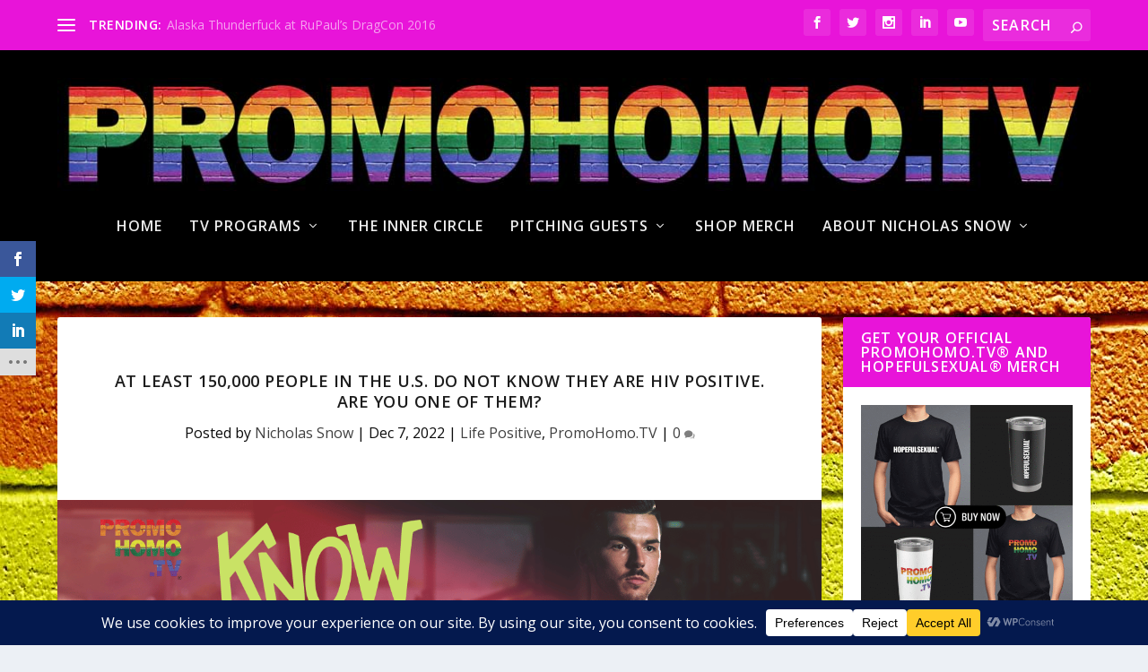

--- FILE ---
content_type: text/html; charset=UTF-8
request_url: https://promohomo.tv/hivtestingandtreatment/
body_size: 46725
content:
<!DOCTYPE html>
<html dir="ltr" lang="en-US" prefix="og: https://ogp.me/ns#">
<head>
	<meta charset="UTF-8" />
			
	<meta http-equiv="X-UA-Compatible" content="IE=edge">
	<link rel="pingback" href="https://promohomo.tv/xmlrpc.php" />

		<!--[if lt IE 9]>
	<script src="https://promohomo.tv/wp-content/themes/Extra/scripts/ext/html5.js" type="text/javascript"></script>
	<![endif]-->

	<script type="text/javascript">
		document.documentElement.className = 'js';
	</script>
	
	<title>At least 150,000 people in the U.S. do NOT know they are HIV positive. Are you one of them? - PromoHomo.TV</title>
<link rel="preconnect" href="https://fonts.gstatic.com" crossorigin />
		<!-- All in One SEO 4.9.3 - aioseo.com -->
	<meta name="description" content="AIDS.gov recently reported &quot;Approximately 1.2 million people in the U.S. have HIV. About 13 percent of them don&#039;t know it and need testing. HIV continues to have a disproportionate impact on certain populations, particularly racial and ethnic minorities and gay, bisexual, and other men who have sex with men.&quot;" />
	<meta name="robots" content="max-image-preview:large" />
	<meta name="author" content="Nicholas Snow"/>
	<link rel="canonical" href="https://promohomo.tv/hivtestingandtreatment/" />
	<meta name="generator" content="All in One SEO (AIOSEO) 4.9.3" />
		<meta property="og:locale" content="en_US" />
		<meta property="og:site_name" content="PromoHomo.TV - Creating Programming for LGBTQ+Everyone!" />
		<meta property="og:type" content="article" />
		<meta property="og:title" content="At least 150,000 people in the U.S. do NOT know they are HIV positive. Are you one of them? - PromoHomo.TV" />
		<meta property="og:description" content="AIDS.gov recently reported &quot;Approximately 1.2 million people in the U.S. have HIV. About 13 percent of them don&#039;t know it and need testing. HIV continues to have a disproportionate impact on certain populations, particularly racial and ethnic minorities and gay, bisexual, and other men who have sex with men.&quot;" />
		<meta property="og:url" content="https://promohomo.tv/hivtestingandtreatment/" />
		<meta property="article:published_time" content="2022-12-07T21:11:01+00:00" />
		<meta property="article:modified_time" content="2022-12-07T21:13:04+00:00" />
		<meta name="twitter:card" content="summary_large_image" />
		<meta name="twitter:title" content="At least 150,000 people in the U.S. do NOT know they are HIV positive. Are you one of them? - PromoHomo.TV" />
		<meta name="twitter:description" content="AIDS.gov recently reported &quot;Approximately 1.2 million people in the U.S. have HIV. About 13 percent of them don&#039;t know it and need testing. HIV continues to have a disproportionate impact on certain populations, particularly racial and ethnic minorities and gay, bisexual, and other men who have sex with men.&quot;" />
		<script type="application/ld+json" class="aioseo-schema">
			{"@context":"https:\/\/schema.org","@graph":[{"@type":"BlogPosting","@id":"https:\/\/promohomo.tv\/hivtestingandtreatment\/#blogposting","name":"At least 150,000 people in the U.S. do NOT know they are HIV positive. Are you one of them? - PromoHomo.TV","headline":"At least 150,000 people in the U.S. do NOT know they are HIV positive. Are you one of them?","author":{"@id":"https:\/\/promohomo.tv\/author\/promohomotv\/#author"},"publisher":{"@id":"https:\/\/promohomo.tv\/#organization"},"image":{"@type":"ImageObject","url":"https:\/\/promohomo.tv\/wp-content\/uploads\/2022\/12\/Rapid-Start.png","width":1280,"height":720},"datePublished":"2022-12-07T13:11:01-08:00","dateModified":"2022-12-07T13:13:04-08:00","inLanguage":"en-US","mainEntityOfPage":{"@id":"https:\/\/promohomo.tv\/hivtestingandtreatment\/#webpage"},"isPartOf":{"@id":"https:\/\/promohomo.tv\/hivtestingandtreatment\/#webpage"},"articleSection":"Life Positive, PromoHomo.TV, ARV, DAP Health, HIV, Indio, Life Positive, Nicholas Snow, Palm Springs, Prevention, PromoHomoTV, Rapid Start, Sex, Sexual Health, STD, STI, Testing, Treatment, U Equals U"},{"@type":"BreadcrumbList","@id":"https:\/\/promohomo.tv\/hivtestingandtreatment\/#breadcrumblist","itemListElement":[{"@type":"ListItem","@id":"https:\/\/promohomo.tv#listItem","position":1,"name":"Home","item":"https:\/\/promohomo.tv","nextItem":{"@type":"ListItem","@id":"https:\/\/promohomo.tv\/category\/phtv\/#listItem","name":"PromoHomo.TV"}},{"@type":"ListItem","@id":"https:\/\/promohomo.tv\/category\/phtv\/#listItem","position":2,"name":"PromoHomo.TV","item":"https:\/\/promohomo.tv\/category\/phtv\/","nextItem":{"@type":"ListItem","@id":"https:\/\/promohomo.tv\/hivtestingandtreatment\/#listItem","name":"At least 150,000 people in the U.S. do NOT know they are HIV positive. Are you one of them?"},"previousItem":{"@type":"ListItem","@id":"https:\/\/promohomo.tv#listItem","name":"Home"}},{"@type":"ListItem","@id":"https:\/\/promohomo.tv\/hivtestingandtreatment\/#listItem","position":3,"name":"At least 150,000 people in the U.S. do NOT know they are HIV positive. Are you one of them?","previousItem":{"@type":"ListItem","@id":"https:\/\/promohomo.tv\/category\/phtv\/#listItem","name":"PromoHomo.TV"}}]},{"@type":"Organization","@id":"https:\/\/promohomo.tv\/#organization","name":"PromoHomo.TV","description":"Creating Programming for LGBTQ+Everyone!","url":"https:\/\/promohomo.tv\/"},{"@type":"Person","@id":"https:\/\/promohomo.tv\/author\/promohomotv\/#author","url":"https:\/\/promohomo.tv\/author\/promohomotv\/","name":"Nicholas Snow","image":{"@type":"ImageObject","@id":"https:\/\/promohomo.tv\/hivtestingandtreatment\/#authorImage","url":"https:\/\/secure.gravatar.com\/avatar\/bed4e1a2c964ea08803c2251f45a9ff612a52118922e3cc7f6cf6fa853a36a48?s=96&d=mm&r=g","width":96,"height":96,"caption":"Nicholas Snow"}},{"@type":"WebPage","@id":"https:\/\/promohomo.tv\/hivtestingandtreatment\/#webpage","url":"https:\/\/promohomo.tv\/hivtestingandtreatment\/","name":"At least 150,000 people in the U.S. do NOT know they are HIV positive. Are you one of them? - PromoHomo.TV","description":"AIDS.gov recently reported \"Approximately 1.2 million people in the U.S. have HIV. About 13 percent of them don't know it and need testing. HIV continues to have a disproportionate impact on certain populations, particularly racial and ethnic minorities and gay, bisexual, and other men who have sex with men.\"","inLanguage":"en-US","isPartOf":{"@id":"https:\/\/promohomo.tv\/#website"},"breadcrumb":{"@id":"https:\/\/promohomo.tv\/hivtestingandtreatment\/#breadcrumblist"},"author":{"@id":"https:\/\/promohomo.tv\/author\/promohomotv\/#author"},"creator":{"@id":"https:\/\/promohomo.tv\/author\/promohomotv\/#author"},"image":{"@type":"ImageObject","url":"https:\/\/promohomo.tv\/wp-content\/uploads\/2022\/12\/Rapid-Start.png","@id":"https:\/\/promohomo.tv\/hivtestingandtreatment\/#mainImage","width":1280,"height":720},"primaryImageOfPage":{"@id":"https:\/\/promohomo.tv\/hivtestingandtreatment\/#mainImage"},"datePublished":"2022-12-07T13:11:01-08:00","dateModified":"2022-12-07T13:13:04-08:00"},{"@type":"WebSite","@id":"https:\/\/promohomo.tv\/#website","url":"https:\/\/promohomo.tv\/","name":"PromoHomo.TV","description":"Creating Programming for LGBTQ+Everyone!","inLanguage":"en-US","publisher":{"@id":"https:\/\/promohomo.tv\/#organization"}}]}
		</script>
		<!-- All in One SEO -->

<script type="text/javascript">
			let jqueryParams=[],jQuery=function(r){return jqueryParams=[...jqueryParams,r],jQuery},$=function(r){return jqueryParams=[...jqueryParams,r],$};window.jQuery=jQuery,window.$=jQuery;let customHeadScripts=!1;jQuery.fn=jQuery.prototype={},$.fn=jQuery.prototype={},jQuery.noConflict=function(r){if(window.jQuery)return jQuery=window.jQuery,$=window.jQuery,customHeadScripts=!0,jQuery.noConflict},jQuery.ready=function(r){jqueryParams=[...jqueryParams,r]},$.ready=function(r){jqueryParams=[...jqueryParams,r]},jQuery.load=function(r){jqueryParams=[...jqueryParams,r]},$.load=function(r){jqueryParams=[...jqueryParams,r]},jQuery.fn.ready=function(r){jqueryParams=[...jqueryParams,r]},$.fn.ready=function(r){jqueryParams=[...jqueryParams,r]};</script><link rel='dns-prefetch' href='//fonts.googleapis.com' />
<link rel="alternate" type="application/rss+xml" title="PromoHomo.TV &raquo; Feed" href="https://promohomo.tv/feed/" />
<link rel="alternate" type="application/rss+xml" title="PromoHomo.TV &raquo; Comments Feed" href="https://promohomo.tv/comments/feed/" />
<script data-cfasync="false" data-wpfc-render="false">
		(function () {
			window.dataLayer = window.dataLayer || [];function gtag(){dataLayer.push(arguments);}

			// Set the developer ID.
			gtag('set', 'developer_id.dMmRkYz', true);

			// Set default consent state based on plugin settings.
			gtag('consent', 'default', {
				'ad_storage': 'denied',
				'analytics_storage': 'denied',
				'ad_user_data': 'denied',
				'ad_personalization': 'denied',
				'security_storage': 'granted',
				'functionality_storage': 'granted',
				'wait_for_update': 500,
			});
		})();
	</script>		<!-- This site uses the Google Analytics by MonsterInsights plugin v9.11.1 - Using Analytics tracking - https://www.monsterinsights.com/ -->
							<script src="//www.googletagmanager.com/gtag/js?id=G-NEYS5MBYVH"  data-cfasync="false" data-wpfc-render="false" type="text/javascript" async></script>
			<script data-cfasync="false" data-wpfc-render="false" type="text/javascript">
				var mi_version = '9.11.1';
				var mi_track_user = true;
				var mi_no_track_reason = '';
								var MonsterInsightsDefaultLocations = {"page_location":"https:\/\/promohomo.tv\/hivtestingandtreatment\/"};
								if ( typeof MonsterInsightsPrivacyGuardFilter === 'function' ) {
					var MonsterInsightsLocations = (typeof MonsterInsightsExcludeQuery === 'object') ? MonsterInsightsPrivacyGuardFilter( MonsterInsightsExcludeQuery ) : MonsterInsightsPrivacyGuardFilter( MonsterInsightsDefaultLocations );
				} else {
					var MonsterInsightsLocations = (typeof MonsterInsightsExcludeQuery === 'object') ? MonsterInsightsExcludeQuery : MonsterInsightsDefaultLocations;
				}

								var disableStrs = [
										'ga-disable-G-NEYS5MBYVH',
									];

				/* Function to detect opted out users */
				function __gtagTrackerIsOptedOut() {
					for (var index = 0; index < disableStrs.length; index++) {
						if (document.cookie.indexOf(disableStrs[index] + '=true') > -1) {
							return true;
						}
					}

					return false;
				}

				/* Disable tracking if the opt-out cookie exists. */
				if (__gtagTrackerIsOptedOut()) {
					for (var index = 0; index < disableStrs.length; index++) {
						window[disableStrs[index]] = true;
					}
				}

				/* Opt-out function */
				function __gtagTrackerOptout() {
					for (var index = 0; index < disableStrs.length; index++) {
						document.cookie = disableStrs[index] + '=true; expires=Thu, 31 Dec 2099 23:59:59 UTC; path=/';
						window[disableStrs[index]] = true;
					}
				}

				if ('undefined' === typeof gaOptout) {
					function gaOptout() {
						__gtagTrackerOptout();
					}
				}
								window.dataLayer = window.dataLayer || [];

				window.MonsterInsightsDualTracker = {
					helpers: {},
					trackers: {},
				};
				if (mi_track_user) {
					function __gtagDataLayer() {
						dataLayer.push(arguments);
					}

					function __gtagTracker(type, name, parameters) {
						if (!parameters) {
							parameters = {};
						}

						if (parameters.send_to) {
							__gtagDataLayer.apply(null, arguments);
							return;
						}

						if (type === 'event') {
														parameters.send_to = monsterinsights_frontend.v4_id;
							var hookName = name;
							if (typeof parameters['event_category'] !== 'undefined') {
								hookName = parameters['event_category'] + ':' + name;
							}

							if (typeof MonsterInsightsDualTracker.trackers[hookName] !== 'undefined') {
								MonsterInsightsDualTracker.trackers[hookName](parameters);
							} else {
								__gtagDataLayer('event', name, parameters);
							}
							
						} else {
							__gtagDataLayer.apply(null, arguments);
						}
					}

					__gtagTracker('js', new Date());
					__gtagTracker('set', {
						'developer_id.dZGIzZG': true,
											});
					if ( MonsterInsightsLocations.page_location ) {
						__gtagTracker('set', MonsterInsightsLocations);
					}
										__gtagTracker('config', 'G-NEYS5MBYVH', {"forceSSL":"true"} );
										window.gtag = __gtagTracker;										(function () {
						/* https://developers.google.com/analytics/devguides/collection/analyticsjs/ */
						/* ga and __gaTracker compatibility shim. */
						var noopfn = function () {
							return null;
						};
						var newtracker = function () {
							return new Tracker();
						};
						var Tracker = function () {
							return null;
						};
						var p = Tracker.prototype;
						p.get = noopfn;
						p.set = noopfn;
						p.send = function () {
							var args = Array.prototype.slice.call(arguments);
							args.unshift('send');
							__gaTracker.apply(null, args);
						};
						var __gaTracker = function () {
							var len = arguments.length;
							if (len === 0) {
								return;
							}
							var f = arguments[len - 1];
							if (typeof f !== 'object' || f === null || typeof f.hitCallback !== 'function') {
								if ('send' === arguments[0]) {
									var hitConverted, hitObject = false, action;
									if ('event' === arguments[1]) {
										if ('undefined' !== typeof arguments[3]) {
											hitObject = {
												'eventAction': arguments[3],
												'eventCategory': arguments[2],
												'eventLabel': arguments[4],
												'value': arguments[5] ? arguments[5] : 1,
											}
										}
									}
									if ('pageview' === arguments[1]) {
										if ('undefined' !== typeof arguments[2]) {
											hitObject = {
												'eventAction': 'page_view',
												'page_path': arguments[2],
											}
										}
									}
									if (typeof arguments[2] === 'object') {
										hitObject = arguments[2];
									}
									if (typeof arguments[5] === 'object') {
										Object.assign(hitObject, arguments[5]);
									}
									if ('undefined' !== typeof arguments[1].hitType) {
										hitObject = arguments[1];
										if ('pageview' === hitObject.hitType) {
											hitObject.eventAction = 'page_view';
										}
									}
									if (hitObject) {
										action = 'timing' === arguments[1].hitType ? 'timing_complete' : hitObject.eventAction;
										hitConverted = mapArgs(hitObject);
										__gtagTracker('event', action, hitConverted);
									}
								}
								return;
							}

							function mapArgs(args) {
								var arg, hit = {};
								var gaMap = {
									'eventCategory': 'event_category',
									'eventAction': 'event_action',
									'eventLabel': 'event_label',
									'eventValue': 'event_value',
									'nonInteraction': 'non_interaction',
									'timingCategory': 'event_category',
									'timingVar': 'name',
									'timingValue': 'value',
									'timingLabel': 'event_label',
									'page': 'page_path',
									'location': 'page_location',
									'title': 'page_title',
									'referrer' : 'page_referrer',
								};
								for (arg in args) {
																		if (!(!args.hasOwnProperty(arg) || !gaMap.hasOwnProperty(arg))) {
										hit[gaMap[arg]] = args[arg];
									} else {
										hit[arg] = args[arg];
									}
								}
								return hit;
							}

							try {
								f.hitCallback();
							} catch (ex) {
							}
						};
						__gaTracker.create = newtracker;
						__gaTracker.getByName = newtracker;
						__gaTracker.getAll = function () {
							return [];
						};
						__gaTracker.remove = noopfn;
						__gaTracker.loaded = true;
						window['__gaTracker'] = __gaTracker;
					})();
									} else {
										console.log("");
					(function () {
						function __gtagTracker() {
							return null;
						}

						window['__gtagTracker'] = __gtagTracker;
						window['gtag'] = __gtagTracker;
					})();
									}
			</script>
							<!-- / Google Analytics by MonsterInsights -->
		<meta content="Extra v.4.27.5" name="generator"/><style id='wp-block-library-theme-inline-css' type='text/css'>
.wp-block-audio :where(figcaption){color:#555;font-size:13px;text-align:center}.is-dark-theme .wp-block-audio :where(figcaption){color:#ffffffa6}.wp-block-audio{margin:0 0 1em}.wp-block-code{border:1px solid #ccc;border-radius:4px;font-family:Menlo,Consolas,monaco,monospace;padding:.8em 1em}.wp-block-embed :where(figcaption){color:#555;font-size:13px;text-align:center}.is-dark-theme .wp-block-embed :where(figcaption){color:#ffffffa6}.wp-block-embed{margin:0 0 1em}.blocks-gallery-caption{color:#555;font-size:13px;text-align:center}.is-dark-theme .blocks-gallery-caption{color:#ffffffa6}:root :where(.wp-block-image figcaption){color:#555;font-size:13px;text-align:center}.is-dark-theme :root :where(.wp-block-image figcaption){color:#ffffffa6}.wp-block-image{margin:0 0 1em}.wp-block-pullquote{border-bottom:4px solid;border-top:4px solid;color:currentColor;margin-bottom:1.75em}.wp-block-pullquote cite,.wp-block-pullquote footer,.wp-block-pullquote__citation{color:currentColor;font-size:.8125em;font-style:normal;text-transform:uppercase}.wp-block-quote{border-left:.25em solid;margin:0 0 1.75em;padding-left:1em}.wp-block-quote cite,.wp-block-quote footer{color:currentColor;font-size:.8125em;font-style:normal;position:relative}.wp-block-quote:where(.has-text-align-right){border-left:none;border-right:.25em solid;padding-left:0;padding-right:1em}.wp-block-quote:where(.has-text-align-center){border:none;padding-left:0}.wp-block-quote.is-large,.wp-block-quote.is-style-large,.wp-block-quote:where(.is-style-plain){border:none}.wp-block-search .wp-block-search__label{font-weight:700}.wp-block-search__button{border:1px solid #ccc;padding:.375em .625em}:where(.wp-block-group.has-background){padding:1.25em 2.375em}.wp-block-separator.has-css-opacity{opacity:.4}.wp-block-separator{border:none;border-bottom:2px solid;margin-left:auto;margin-right:auto}.wp-block-separator.has-alpha-channel-opacity{opacity:1}.wp-block-separator:not(.is-style-wide):not(.is-style-dots){width:100px}.wp-block-separator.has-background:not(.is-style-dots){border-bottom:none;height:1px}.wp-block-separator.has-background:not(.is-style-wide):not(.is-style-dots){height:2px}.wp-block-table{margin:0 0 1em}.wp-block-table td,.wp-block-table th{word-break:normal}.wp-block-table :where(figcaption){color:#555;font-size:13px;text-align:center}.is-dark-theme .wp-block-table :where(figcaption){color:#ffffffa6}.wp-block-video :where(figcaption){color:#555;font-size:13px;text-align:center}.is-dark-theme .wp-block-video :where(figcaption){color:#ffffffa6}.wp-block-video{margin:0 0 1em}:root :where(.wp-block-template-part.has-background){margin-bottom:0;margin-top:0;padding:1.25em 2.375em}
</style>
<link rel='stylesheet' id='aioseo/css/src/vue/standalone/blocks/table-of-contents/global.scss-css' href='https://promohomo.tv/wp-content/plugins/all-in-one-seo-pack/dist/Lite/assets/css/table-of-contents/global.e90f6d47.css?ver=4.9.3' type='text/css' media='all' />
<style id='global-styles-inline-css' type='text/css'>
:root{--wp--preset--aspect-ratio--square: 1;--wp--preset--aspect-ratio--4-3: 4/3;--wp--preset--aspect-ratio--3-4: 3/4;--wp--preset--aspect-ratio--3-2: 3/2;--wp--preset--aspect-ratio--2-3: 2/3;--wp--preset--aspect-ratio--16-9: 16/9;--wp--preset--aspect-ratio--9-16: 9/16;--wp--preset--color--black: #000000;--wp--preset--color--cyan-bluish-gray: #abb8c3;--wp--preset--color--white: #ffffff;--wp--preset--color--pale-pink: #f78da7;--wp--preset--color--vivid-red: #cf2e2e;--wp--preset--color--luminous-vivid-orange: #ff6900;--wp--preset--color--luminous-vivid-amber: #fcb900;--wp--preset--color--light-green-cyan: #7bdcb5;--wp--preset--color--vivid-green-cyan: #00d084;--wp--preset--color--pale-cyan-blue: #8ed1fc;--wp--preset--color--vivid-cyan-blue: #0693e3;--wp--preset--color--vivid-purple: #9b51e0;--wp--preset--gradient--vivid-cyan-blue-to-vivid-purple: linear-gradient(135deg,rgba(6,147,227,1) 0%,rgb(155,81,224) 100%);--wp--preset--gradient--light-green-cyan-to-vivid-green-cyan: linear-gradient(135deg,rgb(122,220,180) 0%,rgb(0,208,130) 100%);--wp--preset--gradient--luminous-vivid-amber-to-luminous-vivid-orange: linear-gradient(135deg,rgba(252,185,0,1) 0%,rgba(255,105,0,1) 100%);--wp--preset--gradient--luminous-vivid-orange-to-vivid-red: linear-gradient(135deg,rgba(255,105,0,1) 0%,rgb(207,46,46) 100%);--wp--preset--gradient--very-light-gray-to-cyan-bluish-gray: linear-gradient(135deg,rgb(238,238,238) 0%,rgb(169,184,195) 100%);--wp--preset--gradient--cool-to-warm-spectrum: linear-gradient(135deg,rgb(74,234,220) 0%,rgb(151,120,209) 20%,rgb(207,42,186) 40%,rgb(238,44,130) 60%,rgb(251,105,98) 80%,rgb(254,248,76) 100%);--wp--preset--gradient--blush-light-purple: linear-gradient(135deg,rgb(255,206,236) 0%,rgb(152,150,240) 100%);--wp--preset--gradient--blush-bordeaux: linear-gradient(135deg,rgb(254,205,165) 0%,rgb(254,45,45) 50%,rgb(107,0,62) 100%);--wp--preset--gradient--luminous-dusk: linear-gradient(135deg,rgb(255,203,112) 0%,rgb(199,81,192) 50%,rgb(65,88,208) 100%);--wp--preset--gradient--pale-ocean: linear-gradient(135deg,rgb(255,245,203) 0%,rgb(182,227,212) 50%,rgb(51,167,181) 100%);--wp--preset--gradient--electric-grass: linear-gradient(135deg,rgb(202,248,128) 0%,rgb(113,206,126) 100%);--wp--preset--gradient--midnight: linear-gradient(135deg,rgb(2,3,129) 0%,rgb(40,116,252) 100%);--wp--preset--font-size--small: 13px;--wp--preset--font-size--medium: 20px;--wp--preset--font-size--large: 36px;--wp--preset--font-size--x-large: 42px;--wp--preset--spacing--20: 0.44rem;--wp--preset--spacing--30: 0.67rem;--wp--preset--spacing--40: 1rem;--wp--preset--spacing--50: 1.5rem;--wp--preset--spacing--60: 2.25rem;--wp--preset--spacing--70: 3.38rem;--wp--preset--spacing--80: 5.06rem;--wp--preset--shadow--natural: 6px 6px 9px rgba(0, 0, 0, 0.2);--wp--preset--shadow--deep: 12px 12px 50px rgba(0, 0, 0, 0.4);--wp--preset--shadow--sharp: 6px 6px 0px rgba(0, 0, 0, 0.2);--wp--preset--shadow--outlined: 6px 6px 0px -3px rgba(255, 255, 255, 1), 6px 6px rgba(0, 0, 0, 1);--wp--preset--shadow--crisp: 6px 6px 0px rgba(0, 0, 0, 1);}:root { --wp--style--global--content-size: 856px;--wp--style--global--wide-size: 1280px; }:where(body) { margin: 0; }.wp-site-blocks > .alignleft { float: left; margin-right: 2em; }.wp-site-blocks > .alignright { float: right; margin-left: 2em; }.wp-site-blocks > .aligncenter { justify-content: center; margin-left: auto; margin-right: auto; }:where(.is-layout-flex){gap: 0.5em;}:where(.is-layout-grid){gap: 0.5em;}.is-layout-flow > .alignleft{float: left;margin-inline-start: 0;margin-inline-end: 2em;}.is-layout-flow > .alignright{float: right;margin-inline-start: 2em;margin-inline-end: 0;}.is-layout-flow > .aligncenter{margin-left: auto !important;margin-right: auto !important;}.is-layout-constrained > .alignleft{float: left;margin-inline-start: 0;margin-inline-end: 2em;}.is-layout-constrained > .alignright{float: right;margin-inline-start: 2em;margin-inline-end: 0;}.is-layout-constrained > .aligncenter{margin-left: auto !important;margin-right: auto !important;}.is-layout-constrained > :where(:not(.alignleft):not(.alignright):not(.alignfull)){max-width: var(--wp--style--global--content-size);margin-left: auto !important;margin-right: auto !important;}.is-layout-constrained > .alignwide{max-width: var(--wp--style--global--wide-size);}body .is-layout-flex{display: flex;}.is-layout-flex{flex-wrap: wrap;align-items: center;}.is-layout-flex > :is(*, div){margin: 0;}body .is-layout-grid{display: grid;}.is-layout-grid > :is(*, div){margin: 0;}body{padding-top: 0px;padding-right: 0px;padding-bottom: 0px;padding-left: 0px;}:root :where(.wp-element-button, .wp-block-button__link){background-color: #32373c;border-width: 0;color: #fff;font-family: inherit;font-size: inherit;line-height: inherit;padding: calc(0.667em + 2px) calc(1.333em + 2px);text-decoration: none;}.has-black-color{color: var(--wp--preset--color--black) !important;}.has-cyan-bluish-gray-color{color: var(--wp--preset--color--cyan-bluish-gray) !important;}.has-white-color{color: var(--wp--preset--color--white) !important;}.has-pale-pink-color{color: var(--wp--preset--color--pale-pink) !important;}.has-vivid-red-color{color: var(--wp--preset--color--vivid-red) !important;}.has-luminous-vivid-orange-color{color: var(--wp--preset--color--luminous-vivid-orange) !important;}.has-luminous-vivid-amber-color{color: var(--wp--preset--color--luminous-vivid-amber) !important;}.has-light-green-cyan-color{color: var(--wp--preset--color--light-green-cyan) !important;}.has-vivid-green-cyan-color{color: var(--wp--preset--color--vivid-green-cyan) !important;}.has-pale-cyan-blue-color{color: var(--wp--preset--color--pale-cyan-blue) !important;}.has-vivid-cyan-blue-color{color: var(--wp--preset--color--vivid-cyan-blue) !important;}.has-vivid-purple-color{color: var(--wp--preset--color--vivid-purple) !important;}.has-black-background-color{background-color: var(--wp--preset--color--black) !important;}.has-cyan-bluish-gray-background-color{background-color: var(--wp--preset--color--cyan-bluish-gray) !important;}.has-white-background-color{background-color: var(--wp--preset--color--white) !important;}.has-pale-pink-background-color{background-color: var(--wp--preset--color--pale-pink) !important;}.has-vivid-red-background-color{background-color: var(--wp--preset--color--vivid-red) !important;}.has-luminous-vivid-orange-background-color{background-color: var(--wp--preset--color--luminous-vivid-orange) !important;}.has-luminous-vivid-amber-background-color{background-color: var(--wp--preset--color--luminous-vivid-amber) !important;}.has-light-green-cyan-background-color{background-color: var(--wp--preset--color--light-green-cyan) !important;}.has-vivid-green-cyan-background-color{background-color: var(--wp--preset--color--vivid-green-cyan) !important;}.has-pale-cyan-blue-background-color{background-color: var(--wp--preset--color--pale-cyan-blue) !important;}.has-vivid-cyan-blue-background-color{background-color: var(--wp--preset--color--vivid-cyan-blue) !important;}.has-vivid-purple-background-color{background-color: var(--wp--preset--color--vivid-purple) !important;}.has-black-border-color{border-color: var(--wp--preset--color--black) !important;}.has-cyan-bluish-gray-border-color{border-color: var(--wp--preset--color--cyan-bluish-gray) !important;}.has-white-border-color{border-color: var(--wp--preset--color--white) !important;}.has-pale-pink-border-color{border-color: var(--wp--preset--color--pale-pink) !important;}.has-vivid-red-border-color{border-color: var(--wp--preset--color--vivid-red) !important;}.has-luminous-vivid-orange-border-color{border-color: var(--wp--preset--color--luminous-vivid-orange) !important;}.has-luminous-vivid-amber-border-color{border-color: var(--wp--preset--color--luminous-vivid-amber) !important;}.has-light-green-cyan-border-color{border-color: var(--wp--preset--color--light-green-cyan) !important;}.has-vivid-green-cyan-border-color{border-color: var(--wp--preset--color--vivid-green-cyan) !important;}.has-pale-cyan-blue-border-color{border-color: var(--wp--preset--color--pale-cyan-blue) !important;}.has-vivid-cyan-blue-border-color{border-color: var(--wp--preset--color--vivid-cyan-blue) !important;}.has-vivid-purple-border-color{border-color: var(--wp--preset--color--vivid-purple) !important;}.has-vivid-cyan-blue-to-vivid-purple-gradient-background{background: var(--wp--preset--gradient--vivid-cyan-blue-to-vivid-purple) !important;}.has-light-green-cyan-to-vivid-green-cyan-gradient-background{background: var(--wp--preset--gradient--light-green-cyan-to-vivid-green-cyan) !important;}.has-luminous-vivid-amber-to-luminous-vivid-orange-gradient-background{background: var(--wp--preset--gradient--luminous-vivid-amber-to-luminous-vivid-orange) !important;}.has-luminous-vivid-orange-to-vivid-red-gradient-background{background: var(--wp--preset--gradient--luminous-vivid-orange-to-vivid-red) !important;}.has-very-light-gray-to-cyan-bluish-gray-gradient-background{background: var(--wp--preset--gradient--very-light-gray-to-cyan-bluish-gray) !important;}.has-cool-to-warm-spectrum-gradient-background{background: var(--wp--preset--gradient--cool-to-warm-spectrum) !important;}.has-blush-light-purple-gradient-background{background: var(--wp--preset--gradient--blush-light-purple) !important;}.has-blush-bordeaux-gradient-background{background: var(--wp--preset--gradient--blush-bordeaux) !important;}.has-luminous-dusk-gradient-background{background: var(--wp--preset--gradient--luminous-dusk) !important;}.has-pale-ocean-gradient-background{background: var(--wp--preset--gradient--pale-ocean) !important;}.has-electric-grass-gradient-background{background: var(--wp--preset--gradient--electric-grass) !important;}.has-midnight-gradient-background{background: var(--wp--preset--gradient--midnight) !important;}.has-small-font-size{font-size: var(--wp--preset--font-size--small) !important;}.has-medium-font-size{font-size: var(--wp--preset--font-size--medium) !important;}.has-large-font-size{font-size: var(--wp--preset--font-size--large) !important;}.has-x-large-font-size{font-size: var(--wp--preset--font-size--x-large) !important;}
:where(.wp-block-post-template.is-layout-flex){gap: 1.25em;}:where(.wp-block-post-template.is-layout-grid){gap: 1.25em;}
:where(.wp-block-columns.is-layout-flex){gap: 2em;}:where(.wp-block-columns.is-layout-grid){gap: 2em;}
:root :where(.wp-block-pullquote){font-size: 1.5em;line-height: 1.6;}
</style>
<link rel='stylesheet' id='wp-components-css' href='https://promohomo.tv/wp-includes/css/dist/components/style.min.css?ver=6.8.3' type='text/css' media='all' />
<link rel='stylesheet' id='godaddy-styles-css' href='https://promohomo.tv/wp-content/mu-plugins/vendor/wpex/godaddy-launch/includes/Dependencies/GoDaddy/Styles/build/latest.css?ver=2.0.2' type='text/css' media='all' />
<link rel='stylesheet' id='et_monarch-css-css' href='https://promohomo.tv/wp-content/plugins/monarch/css/style.css?ver=1.4.14' type='text/css' media='all' />
<link rel='stylesheet' id='et-gf-open-sans-css' href='https://fonts.googleapis.com/css?family=Open+Sans:400,700' type='text/css' media='all' />
<link rel='stylesheet' id='extra-fonts-css' href='https://fonts.googleapis.com/css?family=Open+Sans:300italic,400italic,600italic,700italic,800italic,400,300,600,700,800&#038;subset=latin,latin-ext' type='text/css' media='all' />
<link rel='stylesheet' id='extra-style-css' href='https://promohomo.tv/wp-content/themes/Extra/style.min.css?ver=4.27.5' type='text/css' media='all' />
<style id='extra-dynamic-critical-inline-css' type='text/css'>
@font-face{font-family:ETmodules;font-display:block;src:url(//promohomo.tv/wp-content/themes/Extra/core/admin/fonts/modules/base/modules.eot);src:url(//promohomo.tv/wp-content/themes/Extra/core/admin/fonts/modules/base/modules.eot?#iefix) format("embedded-opentype"),url(//promohomo.tv/wp-content/themes/Extra/core/admin/fonts/modules/base/modules.woff) format("woff"),url(//promohomo.tv/wp-content/themes/Extra/core/admin/fonts/modules/base/modules.ttf) format("truetype"),url(//promohomo.tv/wp-content/themes/Extra/core/admin/fonts/modules/base/modules.svg#ETmodules) format("svg");font-weight:400;font-style:normal}
.et_pb_post{margin-bottom:60px;word-wrap:break-word}.et_pb_fullwidth_post_content.et_pb_with_border img,.et_pb_post_content.et_pb_with_border img,.et_pb_with_border .et_pb_post .et_pb_slides,.et_pb_with_border .et_pb_post img:not(.woocommerce-placeholder),.et_pb_with_border.et_pb_posts .et_pb_post,.et_pb_with_border.et_pb_posts_nav span.nav-next a,.et_pb_with_border.et_pb_posts_nav span.nav-previous a{border:0 solid #333}.et_pb_post .entry-content{padding-top:30px}.et_pb_post .entry-featured-image-url{display:block;position:relative;margin-bottom:30px}.et_pb_post .entry-title a,.et_pb_post h2 a{text-decoration:none}.et_pb_post .post-meta{font-size:14px;margin-bottom:6px}.et_pb_post .more,.et_pb_post .post-meta a{text-decoration:none}.et_pb_post .more{color:#82c0c7}.et_pb_posts a.more-link{clear:both;display:block}.et_pb_posts .et_pb_post{position:relative}.et_pb_has_overlay.et_pb_post .et_pb_image_container a{display:block;position:relative;overflow:hidden}.et_pb_image_container img,.et_pb_post a img{vertical-align:bottom;max-width:100%}@media (min-width:981px) and (max-width:1100px){.et_pb_post{margin-bottom:42px}}@media (max-width:980px){.et_pb_post{margin-bottom:42px}.et_pb_bg_layout_light_tablet .et_pb_post .post-meta,.et_pb_bg_layout_light_tablet .et_pb_post .post-meta a,.et_pb_bg_layout_light_tablet .et_pb_post p{color:#666}.et_pb_bg_layout_dark_tablet .et_pb_post .post-meta,.et_pb_bg_layout_dark_tablet .et_pb_post .post-meta a,.et_pb_bg_layout_dark_tablet .et_pb_post p{color:inherit}.et_pb_bg_layout_dark_tablet .comment_postinfo a,.et_pb_bg_layout_dark_tablet .comment_postinfo span{color:#fff}}@media (max-width:767px){.et_pb_post{margin-bottom:42px}.et_pb_post>h2{font-size:18px}.et_pb_bg_layout_light_phone .et_pb_post .post-meta,.et_pb_bg_layout_light_phone .et_pb_post .post-meta a,.et_pb_bg_layout_light_phone .et_pb_post p{color:#666}.et_pb_bg_layout_dark_phone .et_pb_post .post-meta,.et_pb_bg_layout_dark_phone .et_pb_post .post-meta a,.et_pb_bg_layout_dark_phone .et_pb_post p{color:inherit}.et_pb_bg_layout_dark_phone .comment_postinfo a,.et_pb_bg_layout_dark_phone .comment_postinfo span{color:#fff}}@media (max-width:479px){.et_pb_post{margin-bottom:42px}.et_pb_post h2{font-size:16px;padding-bottom:0}.et_pb_post .post-meta{color:#666;font-size:14px}}
@media (min-width:981px){.et_pb_gutters3 .et_pb_column,.et_pb_gutters3.et_pb_row .et_pb_column{margin-right:5.5%}.et_pb_gutters3 .et_pb_column_4_4,.et_pb_gutters3.et_pb_row .et_pb_column_4_4{width:100%}.et_pb_gutters3 .et_pb_column_4_4 .et_pb_module,.et_pb_gutters3.et_pb_row .et_pb_column_4_4 .et_pb_module{margin-bottom:2.75%}.et_pb_gutters3 .et_pb_column_3_4,.et_pb_gutters3.et_pb_row .et_pb_column_3_4{width:73.625%}.et_pb_gutters3 .et_pb_column_3_4 .et_pb_module,.et_pb_gutters3.et_pb_row .et_pb_column_3_4 .et_pb_module{margin-bottom:3.735%}.et_pb_gutters3 .et_pb_column_2_3,.et_pb_gutters3.et_pb_row .et_pb_column_2_3{width:64.833%}.et_pb_gutters3 .et_pb_column_2_3 .et_pb_module,.et_pb_gutters3.et_pb_row .et_pb_column_2_3 .et_pb_module{margin-bottom:4.242%}.et_pb_gutters3 .et_pb_column_3_5,.et_pb_gutters3.et_pb_row .et_pb_column_3_5{width:57.8%}.et_pb_gutters3 .et_pb_column_3_5 .et_pb_module,.et_pb_gutters3.et_pb_row .et_pb_column_3_5 .et_pb_module{margin-bottom:4.758%}.et_pb_gutters3 .et_pb_column_1_2,.et_pb_gutters3.et_pb_row .et_pb_column_1_2{width:47.25%}.et_pb_gutters3 .et_pb_column_1_2 .et_pb_module,.et_pb_gutters3.et_pb_row .et_pb_column_1_2 .et_pb_module{margin-bottom:5.82%}.et_pb_gutters3 .et_pb_column_2_5,.et_pb_gutters3.et_pb_row .et_pb_column_2_5{width:36.7%}.et_pb_gutters3 .et_pb_column_2_5 .et_pb_module,.et_pb_gutters3.et_pb_row .et_pb_column_2_5 .et_pb_module{margin-bottom:7.493%}.et_pb_gutters3 .et_pb_column_1_3,.et_pb_gutters3.et_pb_row .et_pb_column_1_3{width:29.6667%}.et_pb_gutters3 .et_pb_column_1_3 .et_pb_module,.et_pb_gutters3.et_pb_row .et_pb_column_1_3 .et_pb_module{margin-bottom:9.27%}.et_pb_gutters3 .et_pb_column_1_4,.et_pb_gutters3.et_pb_row .et_pb_column_1_4{width:20.875%}.et_pb_gutters3 .et_pb_column_1_4 .et_pb_module,.et_pb_gutters3.et_pb_row .et_pb_column_1_4 .et_pb_module{margin-bottom:13.174%}.et_pb_gutters3 .et_pb_column_1_5,.et_pb_gutters3.et_pb_row .et_pb_column_1_5{width:15.6%}.et_pb_gutters3 .et_pb_column_1_5 .et_pb_module,.et_pb_gutters3.et_pb_row .et_pb_column_1_5 .et_pb_module{margin-bottom:17.628%}.et_pb_gutters3 .et_pb_column_1_6,.et_pb_gutters3.et_pb_row .et_pb_column_1_6{width:12.0833%}.et_pb_gutters3 .et_pb_column_1_6 .et_pb_module,.et_pb_gutters3.et_pb_row .et_pb_column_1_6 .et_pb_module{margin-bottom:22.759%}.et_pb_gutters3 .et_full_width_page.woocommerce-page ul.products li.product{width:20.875%;margin-right:5.5%;margin-bottom:5.5%}.et_pb_gutters3.et_left_sidebar.woocommerce-page #main-content ul.products li.product,.et_pb_gutters3.et_right_sidebar.woocommerce-page #main-content ul.products li.product{width:28.353%;margin-right:7.47%}.et_pb_gutters3.et_left_sidebar.woocommerce-page #main-content ul.products.columns-1 li.product,.et_pb_gutters3.et_right_sidebar.woocommerce-page #main-content ul.products.columns-1 li.product{width:100%;margin-right:0}.et_pb_gutters3.et_left_sidebar.woocommerce-page #main-content ul.products.columns-2 li.product,.et_pb_gutters3.et_right_sidebar.woocommerce-page #main-content ul.products.columns-2 li.product{width:48%;margin-right:4%}.et_pb_gutters3.et_left_sidebar.woocommerce-page #main-content ul.products.columns-2 li:nth-child(2n+2),.et_pb_gutters3.et_right_sidebar.woocommerce-page #main-content ul.products.columns-2 li:nth-child(2n+2){margin-right:0}.et_pb_gutters3.et_left_sidebar.woocommerce-page #main-content ul.products.columns-2 li:nth-child(3n+1),.et_pb_gutters3.et_right_sidebar.woocommerce-page #main-content ul.products.columns-2 li:nth-child(3n+1){clear:none}}
@-webkit-keyframes fadeOutTop{0%{opacity:1;transform:translatey(0)}to{opacity:0;transform:translatey(-60%)}}@keyframes fadeOutTop{0%{opacity:1;transform:translatey(0)}to{opacity:0;transform:translatey(-60%)}}@-webkit-keyframes fadeInTop{0%{opacity:0;transform:translatey(-60%)}to{opacity:1;transform:translatey(0)}}@keyframes fadeInTop{0%{opacity:0;transform:translatey(-60%)}to{opacity:1;transform:translatey(0)}}@-webkit-keyframes fadeInBottom{0%{opacity:0;transform:translatey(60%)}to{opacity:1;transform:translatey(0)}}@keyframes fadeInBottom{0%{opacity:0;transform:translatey(60%)}to{opacity:1;transform:translatey(0)}}@-webkit-keyframes fadeOutBottom{0%{opacity:1;transform:translatey(0)}to{opacity:0;transform:translatey(60%)}}@keyframes fadeOutBottom{0%{opacity:1;transform:translatey(0)}to{opacity:0;transform:translatey(60%)}}@-webkit-keyframes Grow{0%{opacity:0;transform:scaleY(.5)}to{opacity:1;transform:scale(1)}}@keyframes Grow{0%{opacity:0;transform:scaleY(.5)}to{opacity:1;transform:scale(1)}}/*!
	  * Animate.css - http://daneden.me/animate
	  * Licensed under the MIT license - http://opensource.org/licenses/MIT
	  * Copyright (c) 2015 Daniel Eden
	 */@-webkit-keyframes flipInX{0%{transform:perspective(400px) rotateX(90deg);-webkit-animation-timing-function:ease-in;animation-timing-function:ease-in;opacity:0}40%{transform:perspective(400px) rotateX(-20deg);-webkit-animation-timing-function:ease-in;animation-timing-function:ease-in}60%{transform:perspective(400px) rotateX(10deg);opacity:1}80%{transform:perspective(400px) rotateX(-5deg)}to{transform:perspective(400px)}}@keyframes flipInX{0%{transform:perspective(400px) rotateX(90deg);-webkit-animation-timing-function:ease-in;animation-timing-function:ease-in;opacity:0}40%{transform:perspective(400px) rotateX(-20deg);-webkit-animation-timing-function:ease-in;animation-timing-function:ease-in}60%{transform:perspective(400px) rotateX(10deg);opacity:1}80%{transform:perspective(400px) rotateX(-5deg)}to{transform:perspective(400px)}}@-webkit-keyframes flipInY{0%{transform:perspective(400px) rotateY(90deg);-webkit-animation-timing-function:ease-in;animation-timing-function:ease-in;opacity:0}40%{transform:perspective(400px) rotateY(-20deg);-webkit-animation-timing-function:ease-in;animation-timing-function:ease-in}60%{transform:perspective(400px) rotateY(10deg);opacity:1}80%{transform:perspective(400px) rotateY(-5deg)}to{transform:perspective(400px)}}@keyframes flipInY{0%{transform:perspective(400px) rotateY(90deg);-webkit-animation-timing-function:ease-in;animation-timing-function:ease-in;opacity:0}40%{transform:perspective(400px) rotateY(-20deg);-webkit-animation-timing-function:ease-in;animation-timing-function:ease-in}60%{transform:perspective(400px) rotateY(10deg);opacity:1}80%{transform:perspective(400px) rotateY(-5deg)}to{transform:perspective(400px)}}
.nav li li{padding:0 20px;margin:0}.et-menu li li a{padding:6px 20px;width:200px}.nav li{position:relative;line-height:1em}.nav li li{position:relative;line-height:2em}.nav li ul{position:absolute;padding:20px 0;z-index:9999;width:240px;background:#fff;visibility:hidden;opacity:0;border-top:3px solid #2ea3f2;box-shadow:0 2px 5px rgba(0,0,0,.1);-moz-box-shadow:0 2px 5px rgba(0,0,0,.1);-webkit-box-shadow:0 2px 5px rgba(0,0,0,.1);-webkit-transform:translateZ(0);text-align:left}.nav li.et-hover>ul{visibility:visible}.nav li.et-touch-hover>ul,.nav li:hover>ul{opacity:1;visibility:visible}.nav li li ul{z-index:1000;top:-23px;left:240px}.nav li.et-reverse-direction-nav li ul{left:auto;right:240px}.nav li:hover{visibility:inherit}.et_mobile_menu li a,.nav li li a{font-size:14px;transition:opacity .2s ease-in-out,background-color .2s ease-in-out}.et_mobile_menu li a:hover,.nav ul li a:hover{background-color:rgba(0,0,0,.03);opacity:.7}.et-dropdown-removing>ul{display:none}.mega-menu .et-dropdown-removing>ul{display:block}.et-menu .menu-item-has-children>a:first-child:after{font-family:ETmodules;content:"3";font-size:16px;position:absolute;right:0;top:0;font-weight:800}.et-menu .menu-item-has-children>a:first-child{padding-right:20px}.et-menu li li.menu-item-has-children>a:first-child:after{right:20px;top:6px}.et-menu-nav li.mega-menu{position:inherit}.et-menu-nav li.mega-menu>ul{padding:30px 20px;position:absolute!important;width:100%;left:0!important}.et-menu-nav li.mega-menu ul li{margin:0;float:left!important;display:block!important;padding:0!important}.et-menu-nav li.mega-menu li>ul{-webkit-animation:none!important;animation:none!important;padding:0;border:none;left:auto;top:auto;width:240px!important;position:relative;box-shadow:none;-webkit-box-shadow:none}.et-menu-nav li.mega-menu li ul{visibility:visible;opacity:1;display:none}.et-menu-nav li.mega-menu.et-hover li ul,.et-menu-nav li.mega-menu:hover li ul{display:block}.et-menu-nav li.mega-menu:hover>ul{opacity:1!important;visibility:visible!important}.et-menu-nav li.mega-menu>ul>li>a:first-child{padding-top:0!important;font-weight:700;border-bottom:1px solid rgba(0,0,0,.03)}.et-menu-nav li.mega-menu>ul>li>a:first-child:hover{background-color:transparent!important}.et-menu-nav li.mega-menu li>a{width:200px!important}.et-menu-nav li.mega-menu.mega-menu-parent li>a,.et-menu-nav li.mega-menu.mega-menu-parent li li{width:100%!important}.et-menu-nav li.mega-menu.mega-menu-parent li>.sub-menu{float:left;width:100%!important}.et-menu-nav li.mega-menu>ul>li{width:25%;margin:0}.et-menu-nav li.mega-menu.mega-menu-parent-3>ul>li{width:33.33%}.et-menu-nav li.mega-menu.mega-menu-parent-2>ul>li{width:50%}.et-menu-nav li.mega-menu.mega-menu-parent-1>ul>li{width:100%}.et_pb_fullwidth_menu li.mega-menu .menu-item-has-children>a:first-child:after,.et_pb_menu li.mega-menu .menu-item-has-children>a:first-child:after{display:none}.et_fullwidth_nav #top-menu li.mega-menu>ul{width:auto;left:30px!important;right:30px!important}.et_mobile_menu{position:absolute;left:0;padding:5%;background:#fff;width:100%;visibility:visible;opacity:1;display:none;z-index:9999;border-top:3px solid #2ea3f2;box-shadow:0 2px 5px rgba(0,0,0,.1);-moz-box-shadow:0 2px 5px rgba(0,0,0,.1);-webkit-box-shadow:0 2px 5px rgba(0,0,0,.1)}#main-header .et_mobile_menu li ul,.et_pb_fullwidth_menu .et_mobile_menu li ul,.et_pb_menu .et_mobile_menu li ul{visibility:visible!important;display:block!important;padding-left:10px}.et_mobile_menu li li{padding-left:5%}.et_mobile_menu li a{border-bottom:1px solid rgba(0,0,0,.03);color:#666;padding:10px 5%;display:block}.et_mobile_menu .menu-item-has-children>a{font-weight:700;background-color:rgba(0,0,0,.03)}.et_mobile_menu li .menu-item-has-children>a{background-color:transparent}.et_mobile_nav_menu{float:right;display:none}.mobile_menu_bar{position:relative;display:block;line-height:0}.mobile_menu_bar:before{content:"a";font-size:32px;position:relative;left:0;top:0;cursor:pointer}.et_pb_module .mobile_menu_bar:before{top:2px}.mobile_nav .select_page{display:none}
.et_pb_section{position:relative;background-color:#fff;background-position:50%;background-size:100%;background-size:cover}.et_pb_section--absolute,.et_pb_section--fixed{width:100%}.et_pb_section.et_section_transparent{background-color:transparent}.et_pb_fullwidth_section{padding:0}.et_pb_fullwidth_section>.et_pb_module:not(.et_pb_post_content):not(.et_pb_fullwidth_post_content) .et_pb_row{padding:0!important}.et_pb_inner_shadow{box-shadow:inset 0 0 7px rgba(0,0,0,.07)}.et_pb_bottom_inside_divider,.et_pb_top_inside_divider{display:block;background-repeat-y:no-repeat;height:100%;position:absolute;pointer-events:none;width:100%;left:0;right:0}.et_pb_bottom_inside_divider.et-no-transition,.et_pb_top_inside_divider.et-no-transition{transition:none!important}.et-fb .section_has_divider.et_fb_element_controls_visible--child>.et_pb_bottom_inside_divider,.et-fb .section_has_divider.et_fb_element_controls_visible--child>.et_pb_top_inside_divider{z-index:1}.et_pb_section_video:not(.et_pb_section--with-menu){overflow:hidden;position:relative}.et_pb_column>.et_pb_section_video_bg{z-index:-1}.et_pb_section_video_bg{visibility:visible;position:absolute;top:0;left:0;width:100%;height:100%;overflow:hidden;display:block;pointer-events:none;transition:display .3s}.et_pb_section_video_bg.et_pb_section_video_bg_hover,.et_pb_section_video_bg.et_pb_section_video_bg_phone,.et_pb_section_video_bg.et_pb_section_video_bg_tablet,.et_pb_section_video_bg.et_pb_section_video_bg_tablet_only{display:none}.et_pb_section_video_bg .mejs-controls,.et_pb_section_video_bg .mejs-overlay-play{display:none!important}.et_pb_section_video_bg embed,.et_pb_section_video_bg iframe,.et_pb_section_video_bg object,.et_pb_section_video_bg video{max-width:none}.et_pb_section_video_bg .mejs-video{left:50%;position:absolute;max-width:none}.et_pb_section_video_bg .mejs-overlay-loading{display:none!important}.et_pb_social_network_link .et_pb_section_video{overflow:visible}.et_pb_section_video_on_hover:hover>.et_pb_section_video_bg{display:none}.et_pb_section_video_on_hover:hover>.et_pb_section_video_bg_hover,.et_pb_section_video_on_hover:hover>.et_pb_section_video_bg_hover_inherit{display:block}@media (min-width:981px){.et_pb_section{padding:4% 0}body.et_pb_pagebuilder_layout.et_pb_show_title .post-password-required .et_pb_section,body:not(.et_pb_pagebuilder_layout) .post-password-required .et_pb_section{padding-top:0}.et_pb_fullwidth_section{padding:0}.et_pb_section_video_bg.et_pb_section_video_bg_desktop_only{display:block}}@media (max-width:980px){.et_pb_section{padding:50px 0}body.et_pb_pagebuilder_layout.et_pb_show_title .post-password-required .et_pb_section,body:not(.et_pb_pagebuilder_layout) .post-password-required .et_pb_section{padding-top:0}.et_pb_fullwidth_section{padding:0}.et_pb_section_video_bg.et_pb_section_video_bg_tablet{display:block}.et_pb_section_video_bg.et_pb_section_video_bg_desktop_only{display:none}}@media (min-width:768px){.et_pb_section_video_bg.et_pb_section_video_bg_desktop_tablet{display:block}}@media (min-width:768px) and (max-width:980px){.et_pb_section_video_bg.et_pb_section_video_bg_tablet_only{display:block}}@media (max-width:767px){.et_pb_section_video_bg.et_pb_section_video_bg_phone{display:block}.et_pb_section_video_bg.et_pb_section_video_bg_desktop_tablet{display:none}}
.et_pb_row{width:80%;max-width:1080px;margin:auto;position:relative}body.safari .section_has_divider,body.uiwebview .section_has_divider{perspective:2000px}.section_has_divider .et_pb_row{z-index:5}.et_pb_row_inner{width:100%;position:relative}.et_pb_row.et_pb_row_empty,.et_pb_row_inner:nth-of-type(n+2).et_pb_row_empty{display:none}.et_pb_row:after,.et_pb_row_inner:after{content:"";display:block;clear:both;visibility:hidden;line-height:0;height:0;width:0}.et_pb_row_4col .et-last-child,.et_pb_row_4col .et-last-child-2,.et_pb_row_6col .et-last-child,.et_pb_row_6col .et-last-child-2,.et_pb_row_6col .et-last-child-3{margin-bottom:0}.et_pb_column{float:left;background-size:cover;background-position:50%;position:relative;z-index:2;min-height:1px}.et_pb_column--with-menu{z-index:3}.et_pb_column.et_pb_column_empty{min-height:1px}.et_pb_row .et_pb_column.et-last-child,.et_pb_row .et_pb_column:last-child,.et_pb_row_inner .et_pb_column.et-last-child,.et_pb_row_inner .et_pb_column:last-child{margin-right:0!important}.et_pb_column.et_pb_section_parallax{position:relative}.et_pb_column,.et_pb_row,.et_pb_row_inner{background-size:cover;background-position:50%;background-repeat:no-repeat}@media (min-width:981px){.et_pb_row{padding:2% 0}body.et_pb_pagebuilder_layout.et_pb_show_title .post-password-required .et_pb_row,body:not(.et_pb_pagebuilder_layout) .post-password-required .et_pb_row{padding:0;width:100%}.et_pb_column_3_4 .et_pb_row_inner{padding:3.735% 0}.et_pb_column_2_3 .et_pb_row_inner{padding:4.2415% 0}.et_pb_column_1_2 .et_pb_row_inner,.et_pb_column_3_5 .et_pb_row_inner{padding:5.82% 0}.et_section_specialty>.et_pb_row{padding:0}.et_pb_row_inner{width:100%}.et_pb_column_single{padding:2.855% 0}.et_pb_column_single .et_pb_module.et-first-child,.et_pb_column_single .et_pb_module:first-child{margin-top:0}.et_pb_column_single .et_pb_module.et-last-child,.et_pb_column_single .et_pb_module:last-child{margin-bottom:0}.et_pb_row .et_pb_column.et-last-child,.et_pb_row .et_pb_column:last-child,.et_pb_row_inner .et_pb_column.et-last-child,.et_pb_row_inner .et_pb_column:last-child{margin-right:0!important}.et_pb_row.et_pb_equal_columns,.et_pb_row_inner.et_pb_equal_columns,.et_pb_section.et_pb_equal_columns>.et_pb_row{display:flex}.rtl .et_pb_row.et_pb_equal_columns,.rtl .et_pb_row_inner.et_pb_equal_columns,.rtl .et_pb_section.et_pb_equal_columns>.et_pb_row{flex-direction:row-reverse}.et_pb_row.et_pb_equal_columns>.et_pb_column,.et_pb_section.et_pb_equal_columns>.et_pb_row>.et_pb_column{order:1}}@media (max-width:980px){.et_pb_row{max-width:1080px}body.et_pb_pagebuilder_layout.et_pb_show_title .post-password-required .et_pb_row,body:not(.et_pb_pagebuilder_layout) .post-password-required .et_pb_row{padding:0;width:100%}.et_pb_column .et_pb_row_inner,.et_pb_row{padding:30px 0}.et_section_specialty>.et_pb_row{padding:0}.et_pb_column{width:100%;margin-bottom:30px}.et_pb_bottom_divider .et_pb_row:nth-last-child(2) .et_pb_column:last-child,.et_pb_row .et_pb_column.et-last-child,.et_pb_row .et_pb_column:last-child{margin-bottom:0}.et_section_specialty .et_pb_row>.et_pb_column{padding-bottom:0}.et_pb_column.et_pb_column_empty{display:none}.et_pb_row_1-2_1-4_1-4,.et_pb_row_1-2_1-6_1-6_1-6,.et_pb_row_1-4_1-4,.et_pb_row_1-4_1-4_1-2,.et_pb_row_1-5_1-5_3-5,.et_pb_row_1-6_1-6_1-6,.et_pb_row_1-6_1-6_1-6_1-2,.et_pb_row_1-6_1-6_1-6_1-6,.et_pb_row_3-5_1-5_1-5,.et_pb_row_4col,.et_pb_row_5col,.et_pb_row_6col{display:flex;flex-wrap:wrap}.et_pb_row_1-4_1-4>.et_pb_column.et_pb_column_1_4,.et_pb_row_1-4_1-4_1-2>.et_pb_column.et_pb_column_1_4,.et_pb_row_4col>.et_pb_column.et_pb_column_1_4{width:47.25%;margin-right:5.5%}.et_pb_row_1-4_1-4>.et_pb_column.et_pb_column_1_4:nth-child(2n),.et_pb_row_1-4_1-4_1-2>.et_pb_column.et_pb_column_1_4:nth-child(2n),.et_pb_row_4col>.et_pb_column.et_pb_column_1_4:nth-child(2n){margin-right:0}.et_pb_row_1-2_1-4_1-4>.et_pb_column.et_pb_column_1_4{width:47.25%;margin-right:5.5%}.et_pb_row_1-2_1-4_1-4>.et_pb_column.et_pb_column_1_2,.et_pb_row_1-2_1-4_1-4>.et_pb_column.et_pb_column_1_4:nth-child(odd){margin-right:0}.et_pb_row_1-2_1-4_1-4 .et_pb_column:nth-last-child(-n+2),.et_pb_row_1-4_1-4 .et_pb_column:nth-last-child(-n+2),.et_pb_row_4col .et_pb_column:nth-last-child(-n+2){margin-bottom:0}.et_pb_row_1-5_1-5_3-5>.et_pb_column.et_pb_column_1_5,.et_pb_row_5col>.et_pb_column.et_pb_column_1_5{width:47.25%;margin-right:5.5%}.et_pb_row_1-5_1-5_3-5>.et_pb_column.et_pb_column_1_5:nth-child(2n),.et_pb_row_5col>.et_pb_column.et_pb_column_1_5:nth-child(2n){margin-right:0}.et_pb_row_3-5_1-5_1-5>.et_pb_column.et_pb_column_1_5{width:47.25%;margin-right:5.5%}.et_pb_row_3-5_1-5_1-5>.et_pb_column.et_pb_column_1_5:nth-child(odd),.et_pb_row_3-5_1-5_1-5>.et_pb_column.et_pb_column_3_5{margin-right:0}.et_pb_row_3-5_1-5_1-5 .et_pb_column:nth-last-child(-n+2),.et_pb_row_5col .et_pb_column:last-child{margin-bottom:0}.et_pb_row_1-6_1-6_1-6_1-2>.et_pb_column.et_pb_column_1_6,.et_pb_row_6col>.et_pb_column.et_pb_column_1_6{width:29.666%;margin-right:5.5%}.et_pb_row_1-6_1-6_1-6_1-2>.et_pb_column.et_pb_column_1_6:nth-child(3n),.et_pb_row_6col>.et_pb_column.et_pb_column_1_6:nth-child(3n){margin-right:0}.et_pb_row_1-2_1-6_1-6_1-6>.et_pb_column.et_pb_column_1_6{width:29.666%;margin-right:5.5%}.et_pb_row_1-2_1-6_1-6_1-6>.et_pb_column.et_pb_column_1_2,.et_pb_row_1-2_1-6_1-6_1-6>.et_pb_column.et_pb_column_1_6:last-child{margin-right:0}.et_pb_row_1-2_1-2 .et_pb_column.et_pb_column_1_2,.et_pb_row_1-2_1-6_1-6_1-6 .et_pb_column:nth-last-child(-n+3),.et_pb_row_6col .et_pb_column:nth-last-child(-n+3){margin-bottom:0}.et_pb_row_1-2_1-2 .et_pb_column.et_pb_column_1_2 .et_pb_column.et_pb_column_1_6{width:29.666%;margin-right:5.5%;margin-bottom:0}.et_pb_row_1-2_1-2 .et_pb_column.et_pb_column_1_2 .et_pb_column.et_pb_column_1_6:last-child{margin-right:0}.et_pb_row_1-6_1-6_1-6_1-6>.et_pb_column.et_pb_column_1_6{width:47.25%;margin-right:5.5%}.et_pb_row_1-6_1-6_1-6_1-6>.et_pb_column.et_pb_column_1_6:nth-child(2n){margin-right:0}.et_pb_row_1-6_1-6_1-6_1-6:nth-last-child(-n+3){margin-bottom:0}}@media (max-width:479px){.et_pb_row .et_pb_column.et_pb_column_1_4,.et_pb_row .et_pb_column.et_pb_column_1_5,.et_pb_row .et_pb_column.et_pb_column_1_6{width:100%;margin:0 0 30px}.et_pb_row .et_pb_column.et_pb_column_1_4.et-last-child,.et_pb_row .et_pb_column.et_pb_column_1_4:last-child,.et_pb_row .et_pb_column.et_pb_column_1_5.et-last-child,.et_pb_row .et_pb_column.et_pb_column_1_5:last-child,.et_pb_row .et_pb_column.et_pb_column_1_6.et-last-child,.et_pb_row .et_pb_column.et_pb_column_1_6:last-child{margin-bottom:0}.et_pb_row_1-2_1-2 .et_pb_column.et_pb_column_1_2 .et_pb_column.et_pb_column_1_6{width:100%;margin:0 0 30px}.et_pb_row_1-2_1-2 .et_pb_column.et_pb_column_1_2 .et_pb_column.et_pb_column_1_6.et-last-child,.et_pb_row_1-2_1-2 .et_pb_column.et_pb_column_1_2 .et_pb_column.et_pb_column_1_6:last-child{margin-bottom:0}.et_pb_column{width:100%!important}}
.et_pb_text{word-wrap:break-word}.et_pb_text ol,.et_pb_text ul{padding-bottom:1em}.et_pb_text>:last-child{padding-bottom:0}.et_pb_text_inner{position:relative}
.et_pb_video{position:relative}
.et_pb_video_box{display:block;position:relative;z-index:1;line-height:0}.et_pb_video_box video{width:100%!important;height:auto!important}.et_pb_video_overlay{position:absolute;z-index:10;top:0;left:0;height:100%;width:100%;background-size:cover;background-repeat:no-repeat;background-position:50%;cursor:pointer}.et_pb_video_play:before{font-family:ETmodules;content:"I"}.et_pb_video_play{display:block;position:absolute;z-index:100;color:#fff;left:50%;top:50%}.et_pb_column_1_2 .et_pb_video_play,.et_pb_column_2_3 .et_pb_video_play,.et_pb_column_3_4 .et_pb_video_play,.et_pb_column_3_5 .et_pb_video_play,.et_pb_column_4_4 .et_pb_video_play{font-size:6rem;line-height:6rem;margin-left:-3rem;margin-top:-3rem}.et_pb_column_1_3 .et_pb_video_play,.et_pb_column_1_4 .et_pb_video_play,.et_pb_column_1_5 .et_pb_video_play,.et_pb_column_1_6 .et_pb_video_play,.et_pb_column_2_5 .et_pb_video_play,.et_pb_column_3_8 .et_pb_video_play{font-size:3rem;line-height:3rem;margin-left:-1.5rem;margin-top:-1.5rem}.et_pb_bg_layout_light .et_pb_video_play{color:#333}.et_pb_video_overlay_hover{background:transparent;width:100%;height:100%;position:absolute;z-index:100;transition:all .5s ease-in-out}.et_pb_video .et_pb_video_overlay_hover:hover{background:rgba(0,0,0,.6)}@media (min-width:768px) and (max-width:980px){.et_pb_column_1_3 .et_pb_video_play,.et_pb_column_1_4 .et_pb_video_play,.et_pb_column_1_5 .et_pb_video_play,.et_pb_column_1_6 .et_pb_video_play,.et_pb_column_2_5 .et_pb_video_play,.et_pb_column_3_8 .et_pb_video_play{font-size:6rem;line-height:6rem;margin-left:-3rem;margin-top:-3rem}}@media (max-width:980px){.et_pb_bg_layout_light_tablet .et_pb_video_play{color:#333}}@media (max-width:768px){.et_pb_column_1_2 .et_pb_video_play,.et_pb_column_2_3 .et_pb_video_play,.et_pb_column_3_4 .et_pb_video_play,.et_pb_column_3_5 .et_pb_video_play,.et_pb_column_4_4 .et_pb_video_play{font-size:3rem;line-height:3rem;margin-left:-1.5rem;margin-top:-1.5rem}}@media (max-width:767px){.et_pb_bg_layout_light_phone .et_pb_video_play{color:#333}}
.et_pb_with_border .et_pb_image_wrap{border:0 solid #333}.et_pb_image{margin-left:auto;margin-right:auto;line-height:0}.et_pb_image.aligncenter{text-align:center}.et_pb_image.et_pb_has_overlay a.et_pb_lightbox_image{display:block;position:relative}.et_pb_image{display:block}.et_pb_image .et_pb_image_wrap{display:inline-block;position:relative;max-width:100%}.et_pb_image .et_pb_image_wrap img[src*=".svg"]{width:auto}.et_pb_image img{position:relative}.et_pb_image_sticky{margin-bottom:0!important;display:inherit}.et_pb_image.et_pb_has_overlay .et_pb_image_wrap:hover .et_overlay{z-index:3;opacity:1}@media (min-width:981px){.et_pb_section_sticky,.et_pb_section_sticky.et_pb_bottom_divider .et_pb_row:nth-last-child(2),.et_pb_section_sticky .et_pb_column_single,.et_pb_section_sticky .et_pb_row.et-last-child,.et_pb_section_sticky .et_pb_row:last-child,.et_pb_section_sticky .et_pb_specialty_column .et_pb_row_inner.et-last-child,.et_pb_section_sticky .et_pb_specialty_column .et_pb_row_inner:last-child{padding-bottom:0!important}}@media (max-width:980px){.et_pb_image_sticky_tablet{margin-bottom:0!important;display:inherit}.et_pb_section_sticky_mobile,.et_pb_section_sticky_mobile.et_pb_bottom_divider .et_pb_row:nth-last-child(2),.et_pb_section_sticky_mobile .et_pb_column_single,.et_pb_section_sticky_mobile .et_pb_row.et-last-child,.et_pb_section_sticky_mobile .et_pb_row:last-child,.et_pb_section_sticky_mobile .et_pb_specialty_column .et_pb_row_inner.et-last-child,.et_pb_section_sticky_mobile .et_pb_specialty_column .et_pb_row_inner:last-child{padding-bottom:0!important}.et_pb_section_sticky .et_pb_row.et-last-child .et_pb_column.et_pb_row_sticky.et-last-child,.et_pb_section_sticky .et_pb_row:last-child .et_pb_column.et_pb_row_sticky:last-child{margin-bottom:0}.et_pb_image_bottom_space_tablet{margin-bottom:30px!important;display:block}.et_always_center_on_mobile{text-align:center!important;margin-left:auto!important;margin-right:auto!important}}@media (max-width:767px){.et_pb_image_sticky_phone{margin-bottom:0!important;display:inherit}.et_pb_image_bottom_space_phone{margin-bottom:30px!important;display:block}}
.et_overlay{z-index:-1;position:absolute;top:0;left:0;display:block;width:100%;height:100%;background:hsla(0,0%,100%,.9);opacity:0;pointer-events:none;transition:all .3s;border:1px solid #e5e5e5;box-sizing:border-box;-webkit-backface-visibility:hidden;backface-visibility:hidden;-webkit-font-smoothing:antialiased}.et_overlay:before{color:#2ea3f2;content:"\E050";position:absolute;top:50%;left:50%;transform:translate(-50%,-50%);font-size:32px;transition:all .4s}.et_portfolio_image,.et_shop_image{position:relative;display:block}.et_pb_has_overlay:not(.et_pb_image):hover .et_overlay,.et_portfolio_image:hover .et_overlay,.et_shop_image:hover .et_overlay{z-index:3;opacity:1}#ie7 .et_overlay,#ie8 .et_overlay{display:none}.et_pb_module.et_pb_has_overlay{position:relative}.et_pb_module.et_pb_has_overlay .et_overlay,article.et_pb_has_overlay{border:none}
</style>
<script type="text/javascript" src="https://promohomo.tv/wp-content/plugins/google-analytics-for-wordpress/assets/js/frontend-gtag.min.js?ver=9.11.1" id="monsterinsights-frontend-script-js" async="async" data-wp-strategy="async"></script>
<script data-cfasync="false" data-wpfc-render="false" type="text/javascript" id='monsterinsights-frontend-script-js-extra'>/* <![CDATA[ */
var monsterinsights_frontend = {"js_events_tracking":"true","download_extensions":"doc,pdf,ppt,zip,xls,docx,pptx,xlsx","inbound_paths":"[]","home_url":"https:\/\/promohomo.tv","hash_tracking":"false","v4_id":"G-NEYS5MBYVH"};/* ]]> */
</script>
<link rel="https://api.w.org/" href="https://promohomo.tv/wp-json/" /><link rel="alternate" title="JSON" type="application/json" href="https://promohomo.tv/wp-json/wp/v2/posts/20546" /><link rel="EditURI" type="application/rsd+xml" title="RSD" href="https://promohomo.tv/xmlrpc.php?rsd" />
<meta name="generator" content="WordPress 6.8.3" />
<link rel='shortlink' href='https://promohomo.tv/?p=20546' />
<link rel="alternate" title="oEmbed (JSON)" type="application/json+oembed" href="https://promohomo.tv/wp-json/oembed/1.0/embed?url=https%3A%2F%2Fpromohomo.tv%2Fhivtestingandtreatment%2F" />
<link rel="alternate" title="oEmbed (XML)" type="text/xml+oembed" href="https://promohomo.tv/wp-json/oembed/1.0/embed?url=https%3A%2F%2Fpromohomo.tv%2Fhivtestingandtreatment%2F&#038;format=xml" />
<style>.nav li.et-hover > ul,
.menu li.et-hover > ul {
	visibility: visible !important;
	opacity: 1 !important; }
.da11y-submenu-show {
	visibility: visible !important;
}
.keyboard-outline {
		outline: #2ea3f2 solid 2px;
	-webkit-transition: none !important;
	transition: none !important;
}
button:active.keyboard-outline,
button:focus.keyboard-outline,
input:active.keyboard-outline,
input:focus.keyboard-outline,
a[role="tab"].keyboard-outline {
	outline-offset: -5px;
}
.et-search-form input:focus.keyboard-outline {
	padding-left: 15px;
	padding-right: 15px;
}
.et_pb_tab {
	-webkit-animation: none !important;
	animation: none !important;
}
.et_pb_contact_form_label,
.widget_search .screen-reader-text,
.et_pb_search .screen-reader-text {
	display: block !important; }
.da11y-screen-reader-text,
.et_pb_contact_form_label,
.widget_search .screen-reader-text,
.et_pb_search .screen-reader-text {
	clip: rect(1px, 1px, 1px, 1px);
	position: absolute !important;
	height: 1px;
	width: 1px;
	overflow: hidden;
	text-shadow: none;
	text-transform: none;
	letter-spacing: normal;
	line-height: normal;
	font-family: -apple-system,BlinkMacSystemFont,"Segoe UI",Roboto,Oxygen-Sans,Ubuntu,Cantarell,"Helvetica Neue",sans-serif;
	font-size: 1em;
	font-weight: 600;
	-webkit-font-smoothing: subpixel-antialiased;
}
.da11y-screen-reader-text:focus {
	background: #f1f1f1;
	color: #00547A;
	-webkit-box-shadow: 0 0 2px 2px rgba(0,0,0,.6);
	box-shadow: 0 0 2px 2px rgba(0,0,0,.6);
	clip: auto !important;
	display: block;
	height: auto;
	left: 5px;
	padding: 15px 23px 14px;
	text-decoration: none;
	top: 7px;
	width: auto;
	z-index: 1000000; }
</style><meta name="viewport" content="width=device-width, initial-scale=1.0" /><script id="mcjs">!function(c,h,i,m,p){m=c.createElement(h),p=c.getElementsByTagName(h)[0],m.async=1,m.src=i,p.parentNode.insertBefore(m,p)}(document,"script","https://chimpstatic.com/mcjs-connected/js/users/fd6a6bccf665c5165b9bbcb3a/0ae2781389d72e82fb4f219bc.js");</script><script data-ad-client="ca-pub-0189290928914327" async src="https://pagead2.googlesyndication.com/pagead/js/adsbygoogle.js"><meta name="facebook-domain-verification" content="owinnpzk1b201srqf7vsofzenx3kis" /></script><style type="text/css" id="et-social-custom-css">
				 
			</style><meta name="viewport" content="width=device-width, initial-scale=1.0, maximum-scale=1.0, user-scalable=1" /><style type="text/css" id="extra-custom-background-css">
body.custom-background { background-image: url('https://promohomo.tv/wp-content/uploads/2017/06/rainbow-wall-2400.jpg'); background-repeat: repeat; background-position: top left; background-attachment: scroll; }
</style>
<script>
jQuery(function($){
	$('#footer-info').html('&copy; 2020 Nicholas Snow Productions LLC | <a href="http://desertdigitaldesign.com">Website by Desert Digital Design</a>');
});
</script><link rel="icon" href="https://promohomo.tv/wp-content/uploads/2020/05/cropped-PROMOHOMO-square-white-TM-e1590596663681-32x32.png" sizes="32x32" />
<link rel="icon" href="https://promohomo.tv/wp-content/uploads/2020/05/cropped-PROMOHOMO-square-white-TM-e1590596663681-192x192.png" sizes="192x192" />
<link rel="apple-touch-icon" href="https://promohomo.tv/wp-content/uploads/2020/05/cropped-PROMOHOMO-square-white-TM-e1590596663681-180x180.png" />
<meta name="msapplication-TileImage" content="https://promohomo.tv/wp-content/uploads/2020/05/cropped-PROMOHOMO-square-white-TM-e1590596663681-270x270.png" />
<link rel="stylesheet" id="et-extra-customizer-global-cached-inline-styles" href="https://promohomo.tv/wp-content/et-cache/global/et-extra-customizer-global.min.css?ver=1765584938" /></head>
<body class="wp-singular post-template-default single single-post postid-20546 single-format-standard custom-background wp-theme-Extra et-tb-has-template et-tb-has-footer et-tb-footer-disabled et_monarch et_extra et_pb_pagebuilder_layout et_fixed_nav et_pb_gutters3 et_primary_nav_dropdown_animation_flipInY et_secondary_nav_dropdown_animation_Default with_sidebar with_sidebar_right et_includes_sidebar et-db">
	<div id="page-container" class="page-container">
<div id="et-boc" class="et-boc">
			
		<!-- Header -->
<header class="header centered">
			<!-- #top-header -->
		<div id="top-header" style="">
			<div class="container">

				<!-- Secondary Nav -->
									<div id="et-secondary-nav" class="et-trending">
						
							<!-- ET Trending -->
							<div id="et-trending">

								<!-- ET Trending Button -->
								<a id="et-trending-button" href="#" title="">
									<span></span>
									<span></span>
									<span></span>
								</a>

								<!-- ET Trending Label -->
								<h4 id="et-trending-label">
									TRENDING:								</h4>

								<!-- ET Trending Post Loop -->
								<div id='et-trending-container'>
																														<div id="et-trending-post-122" class="et-trending-post et-trending-latest">
												<a href="https://promohomo.tv/alaska-thunderfuck-at-rupauls-dragcon-2016-on-promohomo-tv/">Alaska Thunderfuck at RuPaul&#8217;s DragCon 2016</a>
											</div>
																						<div id="et-trending-post-1284" class="et-trending-post">
												<a href="https://promohomo.tv/tales-of-the-city-author-armistead-maupin/">Tales of the City Author Armistead Maupin</a>
											</div>
																						<div id="et-trending-post-92" class="et-trending-post">
												<a href="https://promohomo.tv/rupauls-dragcon-2016-a-virtual-tour/">RuPaul&#8217;s DragCon 2016: Extensive Media Coverage</a>
											</div>
																						<div id="et-trending-post-19311" class="et-trending-post">
												<a href="https://promohomo.tv/stonewalls/">STONEWALLS: An LGBTQ+ Civil Rights Anthem by Nicholas S...</a>
											</div>
																						<div id="et-trending-post-21488" class="et-trending-post">
												<a href="https://promohomo.tv/avamaxwpps2024/">ENCORE BROADCAST: Ava Max Headlines White Party Palm Sp...</a>
											</div>
																						<div id="et-trending-post-20931" class="et-trending-post">
												<a href="https://promohomo.tv/hopefulsexual/">The Hopefulsexual™ Podcast (available at PromoHomo.TV® ...</a>
											</div>
																						<div id="et-trending-post-21722" class="et-trending-post">
												<a href="https://promohomo.tv/thesnowstorm2025premiere/">Red Alert: Danger in the White House! | The Snowstorm o...</a>
											</div>
																						<div id="et-trending-post-21719" class="et-trending-post">
												<a href="https://promohomo.tv/inspiringauthenticconnection/">A play on the historically negative word &#8220;homosex...</a>
											</div>
																						<div id="et-trending-post-21703" class="et-trending-post">
												<a href="https://promohomo.tv/teambroadwaycabaret/">Amazing Race Canada&#8217;s Team Broadway (Craig Ramsay...</a>
											</div>
																						<div id="et-trending-post-21685" class="et-trending-post">
												<a href="https://promohomo.tv/tristanrogersstar/">General Hospital Soap Icon Tristan Rogers (aka Robert S...</a>
											</div>
																						<div id="et-trending-post-21657" class="et-trending-post">
												<a href="https://promohomo.tv/palmspringsprideparade2024/">The Official 2024 Palm Springs Pride Parade Broadcast o...</a>
											</div>
																						<div id="et-trending-post-21647" class="et-trending-post">
												<a href="https://promohomo.tv/globalpandemic/">W.H.O. declares isolation and loneliness a global pande...</a>
											</div>
																						<div id="et-trending-post-21641" class="et-trending-post">
												<a href="https://promohomo.tv/thecenterfoodbank/">Spotlighting The LGBTQ Community Center of the Desert&#...</a>
											</div>
																						<div id="et-trending-post-21616" class="et-trending-post">
												<a href="https://promohomo.tv/secretsandintimacies/">&#8220;Secrets and Intimacies/Dating and Relationships&...</a>
											</div>
																						<div id="et-trending-post-21609" class="et-trending-post">
												<a href="https://promohomo.tv/abusiverelationship/">Learn why &#8220;America is in an abusive relationship&...</a>
											</div>
																						<div id="et-trending-post-21592" class="et-trending-post">
												<a href="https://promohomo.tv/centerstagepr2024/">“Creating Community. Making Magic.” &#8230; Center Stag...</a>
											</div>
																						<div id="et-trending-post-21585" class="et-trending-post">
												<a href="https://promohomo.tv/protectfreedom/">Only Ten Weeks Left to Protect Freedom and Save the Uni...</a>
											</div>
																						<div id="et-trending-post-21572" class="et-trending-post">
												<a href="https://promohomo.tv/centerstage2024announcement/">Center Stage 2024 to feature musical performance by Abi...</a>
											</div>
																						<div id="et-trending-post-21561" class="et-trending-post">
												<a href="https://promohomo.tv/docsneakpeek/">Tinseltown&#8217;s Queer: 30 Years Later (A sneak peak ...</a>
											</div>
																						<div id="et-trending-post-21553" class="et-trending-post">
												<a href="https://promohomo.tv/endoftheworld/">Harris vs. Trump: When the prosecutor meets the perpetr...</a>
											</div>
																						<div id="et-trending-post-21543" class="et-trending-post">
												<a href="https://promohomo.tv/whenworldscollide/">2024 When Worlds Collide: Debate Losses and Wins | The ...</a>
											</div>
																						<div id="et-trending-post-21537" class="et-trending-post">
												<a href="https://promohomo.tv/desert-stonewall-democrats-advancing-equal-rights-for-all-people-watch-listen-be-inspired/">Desert Stonewall Democrats: Advancing Equal Rights for ...</a>
											</div>
																						<div id="et-trending-post-21532" class="et-trending-post">
												<a href="https://promohomo.tv/happy-pride-month-coachella-valley-the-big-gay-bbq-is-back-june-7th-8th/">Happy Pride Month, Coachella Valley! The Big Gay BBQ is...</a>
											</div>
																						<div id="et-trending-post-21525" class="et-trending-post">
												<a href="https://promohomo.tv/the-reich-is-all-wrong-how-we-win-against-fascism-the-snowstorm-on-promohomo-tv/">The Reich is all WRONG: How we WIN against Fascism! | T...</a>
											</div>
																						<div id="et-trending-post-21511" class="et-trending-post">
												<a href="https://promohomo.tv/1200-people-attend-harvey-milk-diversity-breakfast-2024-inspiring-as-always/">1200 people attend Harvey Milk Diversity Breakfast 2024...</a>
											</div>
																						<div id="et-trending-post-21503" class="et-trending-post">
												<a href="https://promohomo.tv/catchandkill/">As the TRUMP TRIALS rage on, many learn &#8220;Catch an...</a>
											</div>
																						<div id="et-trending-post-21496" class="et-trending-post">
												<a href="https://promohomo.tv/project2025explained/">Viewer Favorite Joy Silver Returns, Warns Against Autho...</a>
											</div>
																						<div id="et-trending-post-21481" class="et-trending-post">
												<a href="https://promohomo.tv/magacult/">American Horror Story: The MAGA Cult Seeking to Destroy...</a>
											</div>
																						<div id="et-trending-post-21472" class="et-trending-post">
												<a href="https://promohomo.tv/dictatorordemocracy/">Dictator or Democracy? This is the choice. (Wake up, pe...</a>
											</div>
																						<div id="et-trending-post-21460" class="et-trending-post">
												<a href="https://promohomo.tv/victoryinflorida/">Historic Settlement to Roll Back Key Discriminatory Pro...</a>
											</div>
																						<div id="et-trending-post-21455" class="et-trending-post">
												<a href="https://promohomo.tv/ibisinstututegroup/">The Ibis Institute Group, a think tank, is helping Demo...</a>
											</div>
																						<div id="et-trending-post-21445" class="et-trending-post">
												<a href="https://promohomo.tv/preventingautocracy/">Democracy vs. Autocracy: What&#8217;s at stake in the N...</a>
											</div>
																						<div id="et-trending-post-21411" class="et-trending-post">
												<a href="https://promohomo.tv/winreddresstix2024/">Enter to possibly WIN TICKETS to the SOLD OUT Red Dress...</a>
											</div>
																						<div id="et-trending-post-21420" class="et-trending-post">
												<a href="https://promohomo.tv/greatbeardadventure/">What on earth is Nicholas Snow&#8217;s Great Beard Adve...</a>
											</div>
																						<div id="et-trending-post-21369" class="et-trending-post">
												<a href="https://promohomo.tv/courtupdate/">An update on the trial of alleged serial rapist who tar...</a>
											</div>
																						<div id="et-trending-post-21362" class="et-trending-post">
												<a href="https://promohomo.tv/notrumpimmunity/">&#8220;Federal Appeals Court Rejects Trump&#8217;s Clai...</a>
											</div>
																						<div id="et-trending-post-21356" class="et-trending-post">
												<a href="https://promohomo.tv/taylorswiftvotes/">The Taylor Swift MAGA Freakout continues because Taylor...</a>
											</div>
																						<div id="et-trending-post-21345" class="et-trending-post">
												<a href="https://promohomo.tv/realtimeteadance/">A Real-Time Experience of the White Party Palm Springs ...</a>
											</div>
																						<div id="et-trending-post-21337" class="et-trending-post">
												<a href="https://promohomo.tv/gayblackhistory/">Celebrating Black History… GAY Black History… RECENT Ga...</a>
											</div>
																						<div id="et-trending-post-21332" class="et-trending-post">
												<a href="https://promohomo.tv/thegreatpoliticaldivide/">The Great Political Divide: Can we come back from Trump...</a>
											</div>
																						<div id="et-trending-post-21317" class="et-trending-post">
												<a href="https://promohomo.tv/studentsafetycoalition/">Riverside County LGBTQ+ Student Safety Coalition Hosts ...</a>
											</div>
																						<div id="et-trending-post-21310" class="et-trending-post">
												<a href="https://promohomo.tv/harveymilkpreview2024/">Harvey Milk Diversity Breakfast to Honor Stuart Milk, N...</a>
											</div>
																						<div id="et-trending-post-21302" class="et-trending-post">
												<a href="https://promohomo.tv/taylorswiftrules/">Taylor Swift scares the sh*t out of Republicans. Is she...</a>
											</div>
																						<div id="et-trending-post-21123" class="et-trending-post">
												<a href="https://promohomo.tv/the400yearholocaust/">The Truth about &#8220;White America&#8217;s Legal, Psy...</a>
											</div>
																						<div id="et-trending-post-21271" class="et-trending-post">
												<a href="https://promohomo.tv/promohomotvleavesfacebook/">Goodbye, Facebook. I really unlike you! (Learn why Prom...</a>
											</div>
																						<div id="et-trending-post-21265" class="et-trending-post">
												<a href="https://promohomo.tv/trumplosestoejeancarroll/">&#8220;Jury finds Trump must pay $83.3 million to E. Je...</a>
											</div>
																						<div id="et-trending-post-21257" class="et-trending-post">
												<a href="https://promohomo.tv/rupaulsdragconflashback/">Once Upon a Time at Rupaul&#8217;s DragCon… Prepared to...</a>
											</div>
																						<div id="et-trending-post-21252" class="et-trending-post">
												<a href="https://promohomo.tv/facingmurder/">We are facing the murder of American democracy. Period....</a>
											</div>
																						<div id="et-trending-post-21243" class="et-trending-post">
												<a href="https://promohomo.tv/womenaredying/">Women are dying because of Donald Trump and his MAGA cu...</a>
											</div>
																						<div id="et-trending-post-21233" class="et-trending-post">
												<a href="https://promohomo.tv/palmspringspridehonors2023/">WORLD PREMIERE: The Palm Springs Pride Honors Awards… a...</a>
											</div>
																						<div id="et-trending-post-21226" class="et-trending-post">
												<a href="https://promohomo.tv/palmspringsserialrapist/">Palm Springs alleged serial rapist targeted gay men on ...</a>
											</div>
																						<div id="et-trending-post-21216" class="et-trending-post">
												<a href="https://promohomo.tv/desertopenstudios2024/">Don&#8217;t miss Desert Open Studios 2024, a self-guide...</a>
											</div>
																						<div id="et-trending-post-21209" class="et-trending-post">
												<a href="https://promohomo.tv/reddressdressred2024/">The Center&#8217;s Red Dress/Dress Red 2024 set for Mar...</a>
											</div>
																						<div id="et-trending-post-21202" class="et-trending-post">
												<a href="https://promohomo.tv/californialgbtqiasurvey/">An historic survey of mid-life and older LGBTQIA+ citiz...</a>
											</div>
																						<div id="et-trending-post-21191" class="et-trending-post">
												<a href="https://promohomo.tv/iowacaucus2024/">Have the Iowa Caucus results scared the sh*t out of you...</a>
											</div>
																						<div id="et-trending-post-21182" class="et-trending-post">
												<a href="https://promohomo.tv/glaadmadatzuckerberg/">Breaking News: GLAAD is Mad at Facebook and Zuckerberg</a>
											</div>
																						<div id="et-trending-post-21173" class="et-trending-post">
												<a href="https://promohomo.tv/mlkday2024section14/">MLK Day Celebrations in Palm Springs focused on justice...</a>
											</div>
																						<div id="et-trending-post-21165" class="et-trending-post">
												<a href="https://promohomo.tv/lifttorisebillboard/">How did Nicholas Snow end up on a billboard? Learn abou...</a>
											</div>
																						<div id="et-trending-post-21150" class="et-trending-post">
												<a href="https://promohomo.tv/mlkdaypalmsprings2024/">Do you REALLY care about black people? Are you a TRUE a...</a>
											</div>
																						<div id="et-trending-post-21141" class="et-trending-post">
												<a href="https://promohomo.tv/assaultonsctransyouth/">Ban on Trans Youth Healthcare in South Carolina Advance...</a>
											</div>
																						<div id="et-trending-post-21134" class="et-trending-post">
												<a href="https://promohomo.tv/assassinatingpoliticalrivals/">Assassinating Political Rivals?!?! This and more Hot To...</a>
											</div>
																						<div id="et-trending-post-21110" class="et-trending-post">
												<a href="https://promohomo.tv/warriordemocratellek/">Warrior Democrat Elle Kurpiewski is out to save democra...</a>
											</div>
																						<div id="et-trending-post-21104" class="et-trending-post">
												<a href="https://promohomo.tv/harveymilk2024/">Harvey Milk Diversity Breakfast to Honor Stuart Milk (N...</a>
											</div>
																						<div id="et-trending-post-21095" class="et-trending-post">
												<a href="https://promohomo.tv/the-berlin-patient-timothy-ray-brown-the-first-person-cured-of-hiv-honored-with-star/">&#8220;The Berlin Patient&#8221; Timothy Ray Brown, the...</a>
											</div>
																						<div id="et-trending-post-21085" class="et-trending-post">
												<a href="https://promohomo.tv/prideandacceptanceinsanfrancisco/">Matthew Bamberg on Pride and Acceptance in San Francisc...</a>
											</div>
																						<div id="et-trending-post-21077" class="et-trending-post">
												<a href="https://promohomo.tv/ananavarroandmore/">ABC&#8217;s The View brings out fabulous Florida Drag Q...</a>
											</div>
																						<div id="et-trending-post-21047" class="et-trending-post">
												<a href="https://promohomo.tv/thesnowstormpremiere/">The Snowstorm has hit! The panel asks, &#8220;Will we s...</a>
											</div>
																						<div id="et-trending-post-21018" class="et-trending-post">
												<a href="https://promohomo.tv/psprideparade2023/">The 2023 Greater Palm Springs Pride Parade Official Liv...</a>
											</div>
																						<div id="et-trending-post-21007" class="et-trending-post">
												<a href="https://promohomo.tv/grossindecency/">The Bent presents GROSS INDECENCY: THE THREE TRIALS OF ...</a>
											</div>
																						<div id="et-trending-post-20991" class="et-trending-post">
												<a href="https://promohomo.tv/slaytheartofdrag/">Slay: The Art of Drag… Live Coverage of Craig Mann&#821...</a>
											</div>
																						<div id="et-trending-post-20984" class="et-trending-post">
												<a href="https://promohomo.tv/cinemadiverse2023/">Live from the Opening Night of Cinema Diverse 2023! The...</a>
											</div>
																						<div id="et-trending-post-20958" class="et-trending-post">
												<a href="https://promohomo.tv/myfabulousdisease/">A surprise launch of the Hopefulsexual™ educational cam...</a>
											</div>
																						<div id="et-trending-post-20914" class="et-trending-post">
												<a href="https://promohomo.tv/subscribe/">Subscribe!!! (So you don&#8217;t miss a live broadcast ...</a>
											</div>
																						<div id="et-trending-post-20905" class="et-trending-post">
												<a href="https://promohomo.tv/harmreduction/">DAP Health responds as overdose deaths in Palm Springs ...</a>
											</div>
																						<div id="et-trending-post-20896" class="et-trending-post">
												<a href="https://promohomo.tv/breannasinclaire/">Breanna Sinclairé: one of the foremost operatic soprano...</a>
											</div>
																						<div id="et-trending-post-20886" class="et-trending-post">
												<a href="https://promohomo.tv/dragnuns/">Yes, Drag Nuns! What Right Wing Haters refused to tell ...</a>
											</div>
																						<div id="et-trending-post-20878" class="et-trending-post">
												<a href="https://promohomo.tv/shatterednovel/">SHATTERED! reveals provocative insight into Gay/Same Ge...</a>
											</div>
																						<div id="et-trending-post-20859" class="et-trending-post">
												<a href="https://promohomo.tv/injectableprep/">Know Your Options: Injectable PrEP Helps HIV Negative p...</a>
											</div>
																						<div id="et-trending-post-20854" class="et-trending-post">
												<a href="https://promohomo.tv/authenticselves/">Authentic Selves: Celebrating Trans and Nonbinary Peopl...</a>
											</div>
																						<div id="et-trending-post-20846" class="et-trending-post">
												<a href="https://promohomo.tv/whatispep/">What is PEP and how does it decrease the spread of Sexu...</a>
											</div>
																						<div id="et-trending-post-20837" class="et-trending-post">
												<a href="https://promohomo.tv/danielggarza/">Daniel G Garza: Living Powerfully and Leading the Way</a>
											</div>
																						<div id="et-trending-post-20823" class="et-trending-post">
												<a href="https://promohomo.tv/jaxkelly/">Meet Award-Winning Community Leader and Advocate David ...</a>
											</div>
																						<div id="et-trending-post-20817" class="et-trending-post">
												<a href="https://promohomo.tv/biggaybbq/">Get Ready for the Summer Pride BIG GAY BBQ Benefiting G...</a>
											</div>
																						<div id="et-trending-post-20808" class="et-trending-post">
												<a href="https://promohomo.tv/spiritualheritageconference/">Reclaiming Our Spiritual Heritage: An LGBTQ Spiritualit...</a>
											</div>
																						<div id="et-trending-post-20800" class="et-trending-post">
												<a href="https://promohomo.tv/summerofscorsese/">&#8220;Summer of Scorsese&#8221; Retrospective Set for ...</a>
											</div>
																						<div id="et-trending-post-20794" class="et-trending-post">
												<a href="https://promohomo.tv/mikethompsonreturns/">The Second Coming of Mike Thompson</a>
											</div>
																						<div id="et-trending-post-20787" class="et-trending-post">
												<a href="https://promohomo.tv/juneteenthinps2023/">Aneka Brown, Keisha D. &#038; Friends Join Forces for 3...</a>
											</div>
																						<div id="et-trending-post-20775" class="et-trending-post">
												<a href="https://promohomo.tv/expletivesnotdeleted/">&#8220;Bubbly yet bitchy&#8221; Queer-mudgeon Leon Acor...</a>
											</div>
																						<div id="et-trending-post-20766" class="et-trending-post">
												<a href="https://promohomo.tv/alinaoswald/">Alina Oswald in the Spotlight: Writer. Photographer. Ed...</a>
											</div>
																						<div id="et-trending-post-20755" class="et-trending-post">
												<a href="https://promohomo.tv/dragnowdragforever/">Greater Palm Springs Pride Theme 2023 “Drag Now. Drag F...</a>
											</div>
																						<div id="et-trending-post-20749" class="et-trending-post">
												<a href="https://promohomo.tv/ultranate2023/">Singer/Songwriter/DJ/Producer and Music Legend Ultra Na...</a>
											</div>
																						<div id="et-trending-post-20732" class="et-trending-post">
												<a href="https://promohomo.tv/whiteparty2023/">White Party Palm Springs 2023 is on the PromoHomo.TV Ou...</a>
											</div>
																						<div id="et-trending-post-20724" class="et-trending-post">
												<a href="https://promohomo.tv/harveymilk2023/">Harvey Milk Coachella Valley Diversity Breakfast 2023 |...</a>
											</div>
																						<div id="et-trending-post-20704" class="et-trending-post">
												<a href="https://promohomo.tv/reddressdress2023/">Thousands of Party Goers in Drag Raise $250,000 for The...</a>
											</div>
																						<div id="et-trending-post-20697" class="et-trending-post">
												<a href="https://promohomo.tv/freeclinic/">DAP Health Offers FREE Sexual Health &amp; Wellness Ser...</a>
											</div>
																						<div id="et-trending-post-20688" class="et-trending-post">
												<a href="https://promohomo.tv/thechase2023-2/">PromoHomo.TV® Exclusive Blue Carpet Interviews from The...</a>
											</div>
																						<div id="et-trending-post-20675" class="et-trending-post">
												<a href="https://promohomo.tv/gospelbruncha/">Kiesha D and The Hearts of Soul Headline Gospel Brunch ...</a>
											</div>
																						<div id="et-trending-post-20666" class="et-trending-post">
												<a href="https://promohomo.tv/thechase2023/">Previewing The Chase! …The 2023 Steve Chase Humanitaria...</a>
											</div>
																						<div id="et-trending-post-20653" class="et-trending-post">
												<a href="https://promohomo.tv/mariaeugeniacasuso/">Spanish-Brazilian Artist Maria Eugenia Casuso featured ...</a>
											</div>
																						<div id="et-trending-post-20640" class="et-trending-post">
												<a href="https://promohomo.tv/calcommenwintercamp2023/">California Community of Men Hosts Winter Camp for Gay, ...</a>
											</div>
																						<div id="et-trending-post-20634" class="et-trending-post">
												<a href="https://promohomo.tv/walkofstarscraigprater/">International Film Festival President Craig Prater Hono...</a>
											</div>
																						<div id="et-trending-post-20619" class="et-trending-post">
												<a href="https://promohomo.tv/makemefamousmovie/">MAKE ME FAMOUS to screen at Architecture Design Art Fil...</a>
											</div>
																						<div id="et-trending-post-20601" class="et-trending-post">
												<a href="https://promohomo.tv/broadcastingfromhisbedroom/">LGBTQ+ and HIV/AIDS activist Nicholas Snow continues br...</a>
											</div>
																						<div id="et-trending-post-20590" class="et-trending-post">
												<a href="https://promohomo.tv/30thanniversaryannouncement/">Tinseltown&#8217;s Queer, Nicholas Snow&#8217;s Histori...</a>
											</div>
																						<div id="et-trending-post-20454" class="et-trending-post">
												<a href="https://promohomo.tv/sordidlivesmovieanniversary/">Leslie Jordan Remembered Ahead of SORDID LIVES 22nd Ann...</a>
											</div>
																						<div id="et-trending-post-19845" class="et-trending-post">
												<a href="https://promohomo.tv/iamstillhere/">The Powerful True Story of The Decade That May Have Nev...</a>
											</div>
																						<div id="et-trending-post-20231" class="et-trending-post">
												<a href="https://promohomo.tv/palmspringsprideparade2022/">&#8220;SAY GAY&#8221; and Stream the Official 2022 Palm...</a>
											</div>
																						<div id="et-trending-post-20067" class="et-trending-post">
												<a href="https://promohomo.tv/sandiegoprideparade2022/">2022 San Diego Pride Parade Complete Broadcast</a>
											</div>
																						<div id="et-trending-post-20061" class="et-trending-post">
												<a href="https://promohomo.tv/longbeachpride2022/">Long Beach Pride 2022: The Parade, The Festival, The Pr...</a>
											</div>
																						<div id="et-trending-post-20046" class="et-trending-post">
												<a href="https://promohomo.tv/laprideparade2022/">LA PRIDE PARADE 2022: Raw, Uncut &#038; Uncensored</a>
											</div>
																						<div id="et-trending-post-20040" class="et-trending-post">
												<a href="https://promohomo.tv/wehoprideparade2022/">On Your Outinerary®: The Complete Inaugural WeHo Pride ...</a>
											</div>
																						<div id="et-trending-post-20462" class="et-trending-post">
												<a href="https://promohomo.tv/wewinwithgrace/">Councilmember Grace Garner, Mayor Pro Tem of The City o...</a>
											</div>
																						<div id="et-trending-post-19773" class="et-trending-post">
												<a href="https://promohomo.tv/cathedralcitylgbtdays2022/">Cathedral City LGBT Days: California&#8217;s First Prid...</a>
											</div>
																						<div id="et-trending-post-20535" class="et-trending-post">
												<a href="https://promohomo.tv/worldaidsday2022/">The Role of PrEP in Ending the HIV/AIDS Pandemic: A Wor...</a>
											</div>
																						<div id="et-trending-post-20483" class="et-trending-post">
												<a href="https://promohomo.tv/jeffreyforps/">Jeffrey Bernstein, Candidate for Palm Springs City Coun...</a>
											</div>
																						<div id="et-trending-post-20435" class="et-trending-post">
												<a href="https://promohomo.tv/rondeharteforpalmsprings/">Ron deHarte: Gay, Hispanic Father of Two Runs for Palm ...</a>
											</div>
																						<div id="et-trending-post-4279" class="et-trending-post">
												<a href="https://promohomo.tv/pspride2020flagraising/">Official Flag Raising Ceremony | Palm Springs Pride 202...</a>
											</div>
																						<div id="et-trending-post-20546" class="et-trending-post">
												<a href="https://promohomo.tv/hivtestingandtreatment/">At least 150,000 people in the U.S. do NOT know they ar...</a>
											</div>
																						<div id="et-trending-post-20540" class="et-trending-post">
												<a href="https://promohomo.tv/modernmenholidayconcerts2022/">Modern Men Look Heavenward with Holiday Concerts &#8211...</a>
											</div>
																						<div id="et-trending-post-20530" class="et-trending-post">
												<a href="https://promohomo.tv/clubqvigil/">Palm Springs LGBTQ+ Community and Allies Hold Candlelig...</a>
											</div>
																						<div id="et-trending-post-20522" class="et-trending-post">
												<a href="https://promohomo.tv/jackieloeb/">Award-Winning Australian Comic Jackie Loeb Brings Her O...</a>
											</div>
																						<div id="et-trending-post-20516" class="et-trending-post">
												<a href="https://promohomo.tv/electionnight2022/">LIVE from the Will Rollins / Christy Holstege Election ...</a>
											</div>
																						<div id="et-trending-post-20506" class="et-trending-post">
												<a href="https://promohomo.tv/candlelightvigil2022/">George Zander Candlelight Vigil and March | An Official...</a>
											</div>
																						<div id="et-trending-post-20499" class="et-trending-post">
												<a href="https://promohomo.tv/desertaidswalk2022live/">Live from Desert AIDS Walk 2022 | Palm Springs, Califor...</a>
											</div>
																						<div id="et-trending-post-20491" class="et-trending-post">
												<a href="https://promohomo.tv/palmspringsjoy/">Joy Meredith, Palm Springs City Council Candidate in Di...</a>
											</div>
																						<div id="et-trending-post-20447" class="et-trending-post">
												<a href="https://promohomo.tv/brothersofthedesertwellnesssummit2022/">“Our Rhythm, Our Power: Living Our Best Black Gay Lives...</a>
											</div>
																						<div id="et-trending-post-20442" class="et-trending-post">
												<a href="https://promohomo.tv/centerstage2022/">A Vibrant Community Arrives at Center Stage Benefiting ...</a>
											</div>
																						<div id="et-trending-post-20409" class="et-trending-post">
												<a href="https://promohomo.tv/thecentercvbuildingdedicationencore/">An Historic Encore of The LGBTQ Community Center of the...</a>
											</div>
																						<div id="et-trending-post-20404" class="et-trending-post">
												<a href="https://promohomo.tv/craigpraterstarpreview/">Friends Rally in Support of Craig Prater&#8217;s Upcomi...</a>
											</div>
																						<div id="et-trending-post-20388" class="et-trending-post">
												<a href="https://promohomo.tv/lgbtqhistorymonth2022/">“Preserving &#038; Sharing Our Collective Voices” exami...</a>
											</div>
																						<div id="et-trending-post-20370" class="et-trending-post">
												<a href="https://promohomo.tv/debrachasnoff/">&#8220;PROGNOSIS: notes on living&#8221; documents Acad...</a>
											</div>
																						<div id="et-trending-post-20364" class="et-trending-post">
												<a href="https://promohomo.tv/transrighttowork/">Redefining Diversity from the Bathroom to the Boardroom...</a>
											</div>
																						<div id="et-trending-post-20359" class="et-trending-post">
												<a href="https://promohomo.tv/kgay1065onairpersonalities/">Up Close &#038; Personal with KGAY 106.5 Palm Springs O...</a>
											</div>
																						<div id="et-trending-post-20197" class="et-trending-post">
												<a href="https://promohomo.tv/frankcazaresdesigns/">Designer Frank Cazares Places 2nd (out of over 15,000) ...</a>
											</div>
																						<div id="et-trending-post-20344" class="et-trending-post">
												<a href="https://promohomo.tv/pattytalahongva/">Indigenous Peoples’ Day honors the immense contribution...</a>
											</div>
																						<div id="et-trending-post-20335" class="et-trending-post">
												<a href="https://promohomo.tv/ncodorigins/">How National Coming Out Day (October 11th) Came to Be |...</a>
											</div>
																						<div id="et-trending-post-20329" class="et-trending-post">
												<a href="https://promohomo.tv/everybodydancefilm/">Film Spotlight: EVERYBODY DANCE! Be Brave. Be Bold. Shi...</a>
											</div>
																						<div id="et-trending-post-20323" class="et-trending-post">
												<a href="https://promohomo.tv/prgurudavidperry/">￼The Palm Springs Social Season Through the Eyes of PR ...</a>
											</div>
																						<div id="et-trending-post-20315" class="et-trending-post">
												<a href="https://promohomo.tv/amazingracecda/">Welcome Team Broadway (Catherine &#038; Craig!): Champi...</a>
											</div>
																						<div id="et-trending-post-20310" class="et-trending-post">
												<a href="https://promohomo.tv/willrollinsforcongress/">Democrat Will Rollins runs for Congress in &#8220;a onc...</a>
											</div>
																						<div id="et-trending-post-20304" class="et-trending-post">
												<a href="https://promohomo.tv/menofthedesert13/">Animal Samaritans’ 13th Annual “Men of the Desert&#8221...</a>
											</div>
																						<div id="et-trending-post-20289" class="et-trending-post">
												<a href="https://promohomo.tv/lfund2022/">Lesbian Philanthropists of the L-Fund: Their Fabulous W...</a>
											</div>
																						<div id="et-trending-post-20284" class="et-trending-post">
												<a href="https://promohomo.tv/prideunderthepines2022/">Pride Under the Pines 2.0&#8243; Set for Idyllwild Satu...</a>
											</div>
																						<div id="et-trending-post-20273" class="et-trending-post">
												<a href="https://promohomo.tv/kenseeley2022/">HIGHRPOWRD® Spotlights Ken Seeley of A&#038;E&#8217;s I...</a>
											</div>
																						<div id="et-trending-post-20264" class="et-trending-post">
												<a href="https://promohomo.tv/christyholstege2022/">Exclusive Interview with Christy Holstege: Candidate fo...</a>
											</div>
																						<div id="et-trending-post-20225" class="et-trending-post">
												<a href="https://promohomo.tv/bestindragshowencore/">Ahead of Best in Drag Show 2002, a PromoHomo.TV® Encore...</a>
											</div>
																						<div id="et-trending-post-20214" class="et-trending-post">
												<a href="https://promohomo.tv/psleatherpride2022/">Palm Springs Leather Pride 2022: Eruption &#8211; Meat ...</a>
											</div>
																						<div id="et-trending-post-20205" class="et-trending-post">
												<a href="https://promohomo.tv/unboundopera/">UNBOUND: An Immersive Kink Chamber Opera Coming to Palm...</a>
											</div>
																						<div id="et-trending-post-20191" class="et-trending-post">
												<a href="https://promohomo.tv/filmmakerbillyclift/">Prolific Emmy-Nominated LGBTQ+ Filmmaker Billy Clift</a>
											</div>
																						<div id="et-trending-post-20182" class="et-trending-post">
												<a href="https://promohomo.tv/desertaidswalk2022/">&#8220;Walk, Out Loud&#8221; for LGBTQ+ Health Equity a...</a>
											</div>
																						<div id="et-trending-post-20175" class="et-trending-post">
												<a href="https://promohomo.tv/monkeypoxresponseps/">Monkeypox and Greater Palm Springs: Local Response Effo...</a>
											</div>
																						<div id="et-trending-post-20054" class="et-trending-post">
												<a href="https://promohomo.tv/moulinrougethemusical/">Moulin Rouge! The Musical a &#8220;Must See&#8221; at t...</a>
											</div>
																						<div id="et-trending-post-20030" class="et-trending-post">
												<a href="https://promohomo.tv/pride2022/">On Your Outinerary®: PromoHomo.TV® Broadcasts LGBTQ+ Pr...</a>
											</div>
																						<div id="et-trending-post-20017" class="et-trending-post">
												<a href="https://promohomo.tv/daphealthvisionforward/">Vision Forward Campaign is Expanding DAP Health&#8217;s...</a>
											</div>
																						<div id="et-trending-post-20005" class="et-trending-post">
												<a href="https://promohomo.tv/labyrinth/">Peace Labyrinth Dedicated at the Center for Spiritual L...</a>
											</div>
																						<div id="et-trending-post-19995" class="et-trending-post">
												<a href="https://promohomo.tv/acabbellospring2022/">A Cabbello&#8217;s &#8220;We&#8217;re Still Here!&#8221...</a>
											</div>
																						<div id="et-trending-post-19989" class="et-trending-post">
												<a href="https://promohomo.tv/andremorriseau/">Indigenous Arts, Culture and Public Affairs Ambassador ...</a>
											</div>
																						<div id="et-trending-post-19977" class="et-trending-post">
												<a href="https://promohomo.tv/ronforps/">Ron deHarte Kicks Off Campaign for Palm Springs City Co...</a>
											</div>
																						<div id="et-trending-post-19965" class="et-trending-post">
												<a href="https://promohomo.tv/paulaabdul/">Paula Abdul WOWS at White Party Palm Springs 2022 with ...</a>
											</div>
																						<div id="et-trending-post-19950" class="et-trending-post">
												<a href="https://promohomo.tv/wpgeternal/">White Party Palm Springs 2022 Weekend in Review</a>
											</div>
																						<div id="et-trending-post-19931" class="et-trending-post">
												<a href="https://promohomo.tv/broadwayinhollywood/">Celebrating BROADWAY IN HOLLYWOOD!</a>
											</div>
																						<div id="et-trending-post-19918" class="et-trending-post">
												<a href="https://promohomo.tv/evilsublet/">LGBTQ-Inclusive Indie Film &#8220;eVil Sublet&#8221; In...</a>
											</div>
																						<div id="et-trending-post-19910" class="et-trending-post">
												<a href="https://promohomo.tv/60thbirthdaybroadcast/">Nicholas Snow&#8217;s 60th Birthday Broadcast Honoring ...</a>
											</div>
																						<div id="et-trending-post-19862" class="et-trending-post">
												<a href="https://promohomo.tv/kpop/">Stephan Lee Uncovers K-Pop&#8217;s &#8220;Completely Cl...</a>
											</div>
																						<div id="et-trending-post-19851" class="et-trending-post">
												<a href="https://promohomo.tv/harrisonbarnes/">Harrison Barnes&#8217; Britney Spears Obsession Inspire...</a>
											</div>
																						<div id="et-trending-post-19834" class="et-trending-post">
												<a href="https://promohomo.tv/bodspringaffair/">Enjoy &#8220;A Spring Affair&#8221; with Brothers of th...</a>
											</div>
																						<div id="et-trending-post-19825" class="et-trending-post">
												<a href="https://promohomo.tv/psgmcrazzledazzleshine/">PREVIEWING RAZZLE, DAZZLE, SHINE! Concerts by the Palm ...</a>
											</div>
																						<div id="et-trending-post-19787" class="et-trending-post">
												<a href="https://promohomo.tv/nicholassnow60th/">How to Attend Nicholas Snow&#8217;s 60th Birthday Party...</a>
											</div>
																						<div id="et-trending-post-19758" class="et-trending-post">
												<a href="https://promohomo.tv/reddressallaccess/">Worldwide Virtual All Access to the Sizzling Hot Red Dr...</a>
											</div>
																						<div id="et-trending-post-19745" class="et-trending-post">
												<a href="https://promohomo.tv/davidleestar/">&#8220;Frasier&#8221; and &#8220;Wings&#8221; Co-Creato...</a>
											</div>
																						<div id="et-trending-post-19730" class="et-trending-post">
												<a href="https://promohomo.tv/positivelyawarecoverstory/">&#8220;Apart, but together&#8230;&#8221; Meet the Cover...</a>
											</div>
																						<div id="et-trending-post-19725" class="et-trending-post">
												<a href="https://promohomo.tv/reddress2022/">The PromoHomo.TV® 2022 Red Dress Dress Red Party Ticket...</a>
											</div>
																						<div id="et-trending-post-19693" class="et-trending-post">
												<a href="https://promohomo.tv/willies/">Restaurateurs Chad Gardner &#038; Willie Rhine Strike A...</a>
											</div>
																						<div id="et-trending-post-19686" class="et-trending-post">
												<a href="https://promohomo.tv/kravencomics/">Kraven Comics Creator Fernando Velez is Saving Himself,...</a>
											</div>
																						<div id="et-trending-post-19673" class="et-trending-post">
												<a href="https://promohomo.tv/gisellewallacelifecoach/">Giselle Wallace: A Powerful Life Coach for Same Gender ...</a>
											</div>
																						<div id="et-trending-post-19663" class="et-trending-post">
												<a href="https://promohomo.tv/hlesbrown/">Embracing Love of Self, of a Higher Power, of Romantic ...</a>
											</div>
																						<div id="et-trending-post-19657" class="et-trending-post">
												<a href="https://promohomo.tv/sexualhealth/">C.J. Tobe Walks His Talk as a Powerful Advocate for Sex...</a>
											</div>
																						<div id="et-trending-post-19650" class="et-trending-post">
												<a href="https://promohomo.tv/bradfuhrinterview/">KGAY106.5 Palm Springs Ratings Rise Under New Ownership...</a>
											</div>
																						<div id="et-trending-post-19644" class="et-trending-post">
												<a href="https://promohomo.tv/superbowlcommercial/">Super Bowl Commercial News: Arnold Schwarzenegger and S...</a>
											</div>
																						<div id="et-trending-post-19605" class="et-trending-post">
												<a href="https://promohomo.tv/wyattevans/">The World According to Wyatt O&#8217;Brian Evans</a>
											</div>
																						<div id="et-trending-post-19587" class="et-trending-post">
												<a href="https://promohomo.tv/francescaamari/">The Amazing &#038; Multitalented Francesca Amari: Now S...</a>
											</div>
																						<div id="et-trending-post-19577" class="et-trending-post">
												<a href="https://promohomo.tv/holstegecampaignlaunch/">Exclusive Christy Holstege for CA State Assembly Distri...</a>
											</div>
																						<div id="et-trending-post-19556" class="et-trending-post">
												<a href="https://promohomo.tv/rickberlin/">Out Musician Rick Berlin Sings for LGBTQ+ Folks Who May...</a>
											</div>
																						<div id="et-trending-post-19549" class="et-trending-post">
												<a href="https://promohomo.tv/pauljacektarot/">Tarot Guru Paul Jacek Explains it All For You&#8230; Ba...</a>
											</div>
																						<div id="et-trending-post-19510" class="et-trending-post">
												<a href="https://promohomo.tv/lezoutloud/">LEZ OUT LOUD: Comedienne Mina Hartong and Women of The ...</a>
											</div>
																						<div id="et-trending-post-19612" class="et-trending-post">
												<a href="https://promohomo.tv/putittogetherinterview/">PromoHomo.TV® Creator Nicholas Snow Guests on &#8220;Pu...</a>
											</div>
																						<div id="et-trending-post-19541" class="et-trending-post">
												<a href="https://promohomo.tv/thepianoman/">The Piano Man: Scott Beaty</a>
											</div>
																						<div id="et-trending-post-19478" class="et-trending-post">
												<a href="https://promohomo.tv/ronforpsannouncement/">BREAKING NEWS: Ron deHarte Announces Candidacy for Dist...</a>
											</div>
																						<div id="et-trending-post-19471" class="et-trending-post">
												<a href="https://promohomo.tv/sisterhonored/">San Francisco to name city street after Sisters of Perp...</a>
											</div>
																						<div id="et-trending-post-19464" class="et-trending-post">
												<a href="https://promohomo.tv/tarot2022/">Romance, Finance and Hot Pants!&#8230; Tarot Prediction...</a>
											</div>
																						<div id="et-trending-post-19443" class="et-trending-post">
												<a href="https://promohomo.tv/ny2022psprideparadeencore/">New Year&#8217;s Day 2022 Palm Springs Pride Parade Mar...</a>
											</div>
																						<div id="et-trending-post-19427" class="et-trending-post">
												<a href="https://promohomo.tv/mayorlisamiddleton/">Lisa Middleton Sworn In As First Transgender Mayor in C...</a>
											</div>
																						<div id="et-trending-post-19417" class="et-trending-post">
												<a href="https://promohomo.tv/dionnewarwickstar/">Dionne Warwick&#8217;s Palm Springs Walk of Stars Dedic...</a>
											</div>
																						<div id="et-trending-post-19405" class="et-trending-post">
												<a href="https://promohomo.tv/worldaidsday2021/">A World AIDS Day Message from Nicholas Snow</a>
											</div>
																						<div id="et-trending-post-19398" class="et-trending-post">
												<a href="https://promohomo.tv/andjustlikethat/">And Just Like That! Sex and the City Reboot Releases Fu...</a>
											</div>
																						<div id="et-trending-post-19354" class="et-trending-post">
												<a href="https://promohomo.tv/stevenmichaeldollhouse/">A Gay Man + Billy Dolls = A Fascinating Photography Exh...</a>
											</div>
																						<div id="et-trending-post-19377" class="et-trending-post">
												<a href="https://promohomo.tv/thecentercoachellaribboncutting/">The LGBTQ Community Center of the Desert Coachella | Of...</a>
											</div>
																						<div id="et-trending-post-19365" class="et-trending-post">
												<a href="https://promohomo.tv/tdor2021/">Transgender Day of Remembrance 2021: A Worldwide Broadc...</a>
											</div>
																						<div id="et-trending-post-19342" class="et-trending-post">
												<a href="https://promohomo.tv/delshorespct/">Renaissance Man Del Shores Talks &#8220;This Side of Cr...</a>
											</div>
																						<div id="et-trending-post-19125" class="et-trending-post">
												<a href="https://promohomo.tv/psprideparade2021/">Palm Springs Pride Parade 2021 Broadcasting Worldwide |...</a>
											</div>
																						<div id="et-trending-post-19326" class="et-trending-post">
												<a href="https://promohomo.tv/pspridecomingoutparty2021/">Friday Night Live! &#8230; The 2021 Palm Springs Pride ...</a>
											</div>
																						<div id="et-trending-post-19302" class="et-trending-post">
												<a href="https://promohomo.tv/lgbtqhistorypalmsprings/">Sharing the Desert&#8217;s LGBTQ+ History: An Inaugural...</a>
											</div>
																						<div id="et-trending-post-19289" class="et-trending-post">
												<a href="https://promohomo.tv/georgezander2021/">In Memory of All Victims of Hate Crimes: George Zander ...</a>
											</div>
																						<div id="et-trending-post-19282" class="et-trending-post">
												<a href="https://promohomo.tv/nbcfabulous/">NBC Palm Springs to Preview the PromoHomo.TV® Worldwide...</a>
											</div>
																						<div id="et-trending-post-19268" class="et-trending-post">
												<a href="https://promohomo.tv/booball2021/">Live from the 3rd Annual Boo Ball | A Met Gala-Style Ha...</a>
											</div>
																						<div id="et-trending-post-19257" class="et-trending-post">
												<a href="https://promohomo.tv/desertaidswalk2021live/">Together Again! LIVE From Desert AIDS Walk 2021</a>
											</div>
																						<div id="et-trending-post-19248" class="et-trending-post">
												<a href="https://promohomo.tv/psprideweek2021/">Everything You Want or Need to Know About Palm Springs ...</a>
											</div>
																						<div id="et-trending-post-19238" class="et-trending-post">
												<a href="https://promohomo.tv/centerribboncutting2021/">The LGBTQ Community Center of the Desert&#8217;s Grand ...</a>
											</div>
																						<div id="et-trending-post-19228" class="et-trending-post">
												<a href="https://promohomo.tv/livefromcenterstage2021/">Live Arrivals Coverage from Center Stage | Happy 20th A...</a>
											</div>
																						<div id="et-trending-post-19220" class="et-trending-post">
												<a href="https://promohomo.tv/palmspringsparkcelebration/">Palm Springs Downtown Park Grand Opening Celebration Li...</a>
											</div>
																						<div id="et-trending-post-19211" class="et-trending-post">
												<a href="https://promohomo.tv/centerstage2021/">The Center is &#8220;Creating Vibrant Community by Help...</a>
											</div>
																						<div id="et-trending-post-19195" class="et-trending-post">
												<a href="https://promohomo.tv/girlfriendmusical/">Critically-Acclaimed Pop/Rock Musical GIRLFRIEND Opens ...</a>
											</div>
																						<div id="et-trending-post-19182" class="et-trending-post">
												<a href="https://promohomo.tv/mayorpete/">OFFICIAL MOVIE TRAILER &#8211; MAYOR PETE: A Campaign L...</a>
											</div>
																						<div id="et-trending-post-19176" class="et-trending-post">
												<a href="https://promohomo.tv/ecvpride2021/">Youth-Driven East Coachella Valley Pride Kicks Off With...</a>
											</div>
																						<div id="et-trending-post-19161" class="et-trending-post">
												<a href="https://promohomo.tv/desertaidswalk2021/">2021 Desert AIDS Walk Themed &#8220;Together Again&#822...</a>
											</div>
																						<div id="et-trending-post-19117" class="et-trending-post">
												<a href="https://promohomo.tv/ledinerenblancps2021/">Black Gay Entrepreneurs Transform Palm Springs Social S...</a>
											</div>
																						<div id="et-trending-post-19091" class="et-trending-post">
												<a href="https://promohomo.tv/idyllwildpride2021/">Inaugural PRIDE UNDER THE PINES on the Outinerary® | Oc...</a>
											</div>
																						<div id="et-trending-post-19082" class="et-trending-post">
												<a href="https://promohomo.tv/psleatherpride2021/">UNLOCKED: FULL RELEASE &#8211; Previewing Palm Springs ...</a>
											</div>
																						<div id="et-trending-post-19047" class="et-trending-post">
												<a href="https://promohomo.tv/nclr2021/">On the Front Line of the Battle for Our Lives: NCLR&#82...</a>
											</div>
																						<div id="et-trending-post-18994" class="et-trending-post">
												<a href="https://promohomo.tv/fall2021seasonpremieres/">PROMOHOMO.TV®—A FREE ONLINE STREAMING NETWORK—ANNOUNCES...</a>
											</div>
																						<div id="et-trending-post-19037" class="et-trending-post">
												<a href="https://promohomo.tv/thecentersociallive/">Live From The Center Social of The LGBTQ Community Cent...</a>
											</div>
																						<div id="et-trending-post-19006" class="et-trending-post">
												<a href="https://promohomo.tv/lifepositiveseriespremiere/">LIFE POSITIVE SERIES PREMIERE: Telling the Story of the...</a>
											</div>
																						<div id="et-trending-post-19028" class="et-trending-post">
												<a href="https://promohomo.tv/hamiltonopeningnight/">Opening Night of Hamilton at the Pantages Theatre | Bro...</a>
											</div>
																						<div id="et-trending-post-19054" class="et-trending-post">
												<a href="https://promohomo.tv/johnpaschal/">A Rare Interview with Hollywood Photographer John Pasch...</a>
											</div>
																						<div id="et-trending-post-18881" class="et-trending-post">
												<a href="https://promohomo.tv/forevermarilynapproval/">Independent Study Reveals Overwhelming Support for “For...</a>
											</div>
																						<div id="et-trending-post-18836" class="et-trending-post">
												<a href="https://promohomo.tv/pspride2021/">OMG! Palm Springs Pride is Happening IRL! (IN REAL LIFE...</a>
											</div>
																						<div id="et-trending-post-18817" class="et-trending-post">
												<a href="https://promohomo.tv/gayboxing/">World Gay Boxing Championships to Take Place February 2...</a>
											</div>
																						<div id="et-trending-post-18805" class="et-trending-post">
												<a href="https://promohomo.tv/victoryates/">Meet Multitalented Writer &#038; Storyteller Victor Yat...</a>
											</div>
																						<div id="et-trending-post-4824" class="et-trending-post">
												<a href="https://promohomo.tv/julietfilm/">Romeo and a TRANSGENDER Juliet? Meet JULIET Film Direct...</a>
											</div>
																						<div id="et-trending-post-4754" class="et-trending-post">
												<a href="https://promohomo.tv/transformation/">How I Totally Transformed My Health and Well-Being For ...</a>
											</div>
																						<div id="et-trending-post-4669" class="et-trending-post">
												<a href="https://promohomo.tv/velvetcode/">So Fierce Music: An LGBTQ+ inclusive music label and en...</a>
											</div>
																						<div id="et-trending-post-4576" class="et-trending-post">
												<a href="https://promohomo.tv/daphealthevolution/">Leading a Healthcare Evolution: David Brinkman, CEO, DA...</a>
											</div>
																						<div id="et-trending-post-4686" class="et-trending-post">
												<a href="https://promohomo.tv/reneesantos/">Renée Santos: Out Lesbian Entertainer Extraordinaire</a>
											</div>
																						<div id="et-trending-post-4794" class="et-trending-post">
												<a href="https://promohomo.tv/papercitizen/">LGBTQ+ Singaporean Singer/Songwriter Claire Gohst Relea...</a>
											</div>
																						<div id="et-trending-post-4746" class="et-trending-post">
												<a href="https://promohomo.tv/leewind/">&#8220;No Way, They Were Gay? Hidden Lives and Secret L...</a>
											</div>
																						<div id="et-trending-post-4731" class="et-trending-post">
												<a href="https://promohomo.tv/clothingnakedpeople/">Clothing Naked People! Sergio &#038; Jesus, Founders of...</a>
											</div>
																						<div id="et-trending-post-4611" class="et-trending-post">
												<a href="https://promohomo.tv/ilovegaypalmsprings/">Keeping the Community Informed During the Pandemic: The...</a>
											</div>
																						<div id="et-trending-post-4620" class="et-trending-post">
												<a href="https://promohomo.tv/uponthisrocknovel/">Armistead Maupin calls Author David Eugene Perry&#8217;...</a>
											</div>
																						<div id="et-trending-post-4588" class="et-trending-post">
												<a href="https://promohomo.tv/byronjamal/">Meet The Love Guru, Byron Jamal, Who Knows How You Can ...</a>
											</div>
																						<div id="et-trending-post-4640" class="et-trending-post">
												<a href="https://promohomo.tv/boluokupe/">Bolu Okupe: An Out LGBTQI+ Activist Rocking NIgeria and...</a>
											</div>
																						<div id="et-trending-post-4523" class="et-trending-post">
												<a href="https://promohomo.tv/sadbutradclub/">Kristel Why: Mental Health Advocate and Rising Tik Tok ...</a>
											</div>
																						<div id="et-trending-post-4562" class="et-trending-post">
												<a href="https://promohomo.tv/carltonwilborn/">Carlton Wilborn: Dancer. Healer. Visionary.</a>
											</div>
																						<div id="et-trending-post-4531" class="et-trending-post">
												<a href="https://promohomo.tv/miamason/">Transgender Superstar Mia Mason: Veteran, Friend &#038;...</a>
											</div>
																						<div id="et-trending-post-4490" class="et-trending-post">
												<a href="https://promohomo.tv/mattskallerud/">Accidental Social Media Star: Matt Skallerud of &#8220;...</a>
											</div>
																						<div id="et-trending-post-4429" class="et-trending-post">
												<a href="https://promohomo.tv/drronnisanl/">Surviving Anita Bryant: Dr. Ronni Sanlo | The Nicholas ...</a>
											</div>
																						<div id="et-trending-post-4505" class="et-trending-post">
												<a href="https://promohomo.tv/dumplingdudez/">Meet the DUMPLING DUDEZ: They&#8217;re Experience Maker...</a>
											</div>
																						<div id="et-trending-post-4416" class="et-trending-post">
												<a href="https://promohomo.tv/sapphirehart/">Sapphire Hart: Thriving to Be a Voice For Others | Note...</a>
											</div>
																						<div id="et-trending-post-4546" class="et-trending-post">
												<a href="https://promohomo.tv/changingthestars/">Cody Renegar: Overcoming Violence, Neglect and Sexual A...</a>
											</div>
																						<div id="et-trending-post-4838" class="et-trending-post">
												<a href="https://promohomo.tv/shorn/">SHORN: TOYS TO MEN | A &#8220;Story of Confusion, Pain,...</a>
											</div>
																						<div id="et-trending-post-4480" class="et-trending-post">
												<a href="https://promohomo.tv/unleashedlgbtq/">Unleashed LGBTQ To Deliver &#8220;Hottest LGBTQ Brands ...</a>
											</div>
																						<div id="et-trending-post-4368" class="et-trending-post">
												<a href="https://promohomo.tv/cateringsucks/">Sudi (RIck) Karatas explains, &#8220;How Catering Sucke...</a>
											</div>
																						<div id="et-trending-post-4359" class="et-trending-post">
												<a href="https://promohomo.tv/tdor2020/">Transgender Day of Remembrance | Broadcasting Live from...</a>
											</div>
																						<div id="et-trending-post-4347" class="et-trending-post">
												<a href="https://promohomo.tv/beautybubbledoc/">Inside The Beauty Bubble: The Documentary</a>
											</div>
																						<div id="et-trending-post-4338" class="et-trending-post">
												<a href="https://promohomo.tv/gayprideapparel/">Entrepreneurs in Love: Meet Jesus and Sergio from GayPr...</a>
											</div>
																						<div id="et-trending-post-4324" class="et-trending-post">
												<a href="https://promohomo.tv/aidanpark/">Aidan Park: His Ongoing Story of Humor, Tragedy and Tri...</a>
											</div>
																						<div id="et-trending-post-4315" class="et-trending-post">
												<a href="https://promohomo.tv/gaybarchives/">Spotlighting the Gay Barchives Project, as well as the ...</a>
											</div>
																						<div id="et-trending-post-4301" class="et-trending-post">
												<a href="https://promohomo.tv/brothersofthedesert2020/">Brothers of the Desert: Empowering Black Gay Men and Th...</a>
											</div>
																						<div id="et-trending-post-4255" class="et-trending-post">
												<a href="https://promohomo.tv/psprideparade2019/">2019 Palm Springs Pride Parade Live Broadcast Encore Pr...</a>
											</div>
																						<div id="et-trending-post-4249" class="et-trending-post">
												<a href="https://promohomo.tv/palmspringspride2018/">2018 Palm Springs Pride Parade Live Broadcast Encore Pr...</a>
											</div>
																						<div id="et-trending-post-4239" class="et-trending-post">
												<a href="https://promohomo.tv/psprideparade2017/">2017 Palm Springs Pride Parade Live Broacast Encore Pre...</a>
											</div>
																						<div id="et-trending-post-4269" class="et-trending-post">
												<a href="https://promohomo.tv/pspriderun2020/">Front Runners Palm Springs Worldwide Pride 5K Run and W...</a>
											</div>
																						<div id="et-trending-post-4220" class="et-trending-post">
												<a href="https://promohomo.tv/pspridestreamingguide/">Streaming Worldwide: Palm Springs Pride 2020! (Nov 6-8)...</a>
											</div>
																						<div id="et-trending-post-4109" class="et-trending-post">
												<a href="https://promohomo.tv/psprideguide/">Palm Springs Pride 2020 Planning Guide | Participate Lo...</a>
											</div>
																						<div id="et-trending-post-4186" class="et-trending-post">
												<a href="https://promohomo.tv/nigelashford/">Nigel Ashford &#8211; Creator, Producer and Host of OUT...</a>
											</div>
																						<div id="et-trending-post-4209" class="et-trending-post">
												<a href="https://promohomo.tv/survivingthesilencedoc/">The Untold Story of Two Women in Love Who Helped Change...</a>
											</div>
																						<div id="et-trending-post-4194" class="et-trending-post">
												<a href="https://promohomo.tv/craigramsaypspride2020/">Craig Ramsay, Fitness Expert, Palm Springs Pride 2020 A...</a>
											</div>
																						<div id="et-trending-post-4179" class="et-trending-post">
												<a href="https://promohomo.tv/daw2020/">My Virtual Desert AIDS Walk 2020 Benefiting Desert AIDS...</a>
											</div>
																						<div id="et-trending-post-4171" class="et-trending-post">
												<a href="https://promohomo.tv/findingfreedom2021/">Finding Freedom Symposium Expands Perspectives in LGBTQ...</a>
											</div>
																						<div id="et-trending-post-4142" class="et-trending-post">
												<a href="https://promohomo.tv/sidewayssmile/">Sideways Smile: A (Hilarious) Queer, Asian-American Web...</a>
											</div>
																						<div id="et-trending-post-4115" class="et-trending-post">
												<a href="https://promohomo.tv/pspride2020channelq/">CHANNEL Q 103.1 FM: Giving Palm Springs Pride 2020 A Vo...</a>
											</div>
																						<div id="et-trending-post-4002" class="et-trending-post">
												<a href="https://promohomo.tv/janinebrignola/">Fierce Ally of the LGBTQ+ Community: Janine Brignola</a>
											</div>
																						<div id="et-trending-post-3944" class="et-trending-post">
												<a href="https://promohomo.tv/palmspringspride2020/">Palm Springs Pride 2020 (November 6-8): Everything You ...</a>
											</div>
																						<div id="et-trending-post-3922" class="et-trending-post">
												<a href="https://promohomo.tv/aheadofthecurvedoc/">About One of The Most Influential Lesbians You&#8217;ve...</a>
											</div>
																						<div id="et-trending-post-3905" class="et-trending-post">
												<a href="https://promohomo.tv/nationalcomingoutday2020/">National Coming Out Day: An Origin Story | A PromoHomo....</a>
											</div>
																						<div id="et-trending-post-3893" class="et-trending-post">
												<a href="https://promohomo.tv/laurencostinephd/">How to Awaken To Your Whole Self: Experience, Strength ...</a>
											</div>
																						<div id="et-trending-post-3878" class="et-trending-post">
												<a href="https://promohomo.tv/heartlandfilm2020/">29th Annual Heartland International Film Festival Takin...</a>
											</div>
																						<div id="et-trending-post-3862" class="et-trending-post">
												<a href="https://promohomo.tv/desertaidswalk2020/">34th Annual Desert AIDS Walk Reimagined as a Two-Day Vi...</a>
											</div>
																						<div id="et-trending-post-3852" class="et-trending-post">
												<a href="https://promohomo.tv/thecenterstorytelling/">Fall 2020 Season Premiere Spotlights The LGBT Community...</a>
											</div>
																						<div id="et-trending-post-3815" class="et-trending-post">
												<a href="https://promohomo.tv/houseofcardin/">HOUSE OF CARDIN Doc Spotlights Legendary Fashion Icon P...</a>
											</div>
																						<div id="et-trending-post-3366" class="et-trending-post">
												<a href="https://promohomo.tv/promohomo-tv-featured-on-ilovegay-today-with-producer-host-matt-skallerud/">PromoHomo.TV Featured on #ILoveGay Today with Producer/...</a>
											</div>
																						<div id="et-trending-post-3719" class="et-trending-post">
												<a href="https://promohomo.tv/eight4nine/">EIGHT4NINE&#8217;s Virtual 5th Anniversary Broadcast</a>
											</div>
																						<div id="et-trending-post-3708" class="et-trending-post">
												<a href="https://promohomo.tv/davidbrinkman/">A GLOBAL VISIONARY IN THE FIGHT AGAINST HIV/AIDS: David...</a>
											</div>
																						<div id="et-trending-post-3695" class="et-trending-post">
												<a href="https://promohomo.tv/johnmachado/">EMPOWERING PEOPLE LIVING WITH HIV/AIDS: JOHN MACHADO</a>
											</div>
																						<div id="et-trending-post-3689" class="et-trending-post">
												<a href="https://promohomo.tv/kimiemiller/">SURVIVING COVID-19: Journey of a Frontline Warrior</a>
											</div>
																						<div id="et-trending-post-3675" class="et-trending-post">
												<a href="https://promohomo.tv/cjtobe/">LET&#8217;S TALK ABOUT SEX! Community Health Advocate C...</a>
											</div>
																						<div id="et-trending-post-3645" class="et-trending-post">
												<a href="https://promohomo.tv/davidmorrismd/">THE GOOD DOCTOR: David Morris, MD</a>
											</div>
																						<div id="et-trending-post-3624" class="et-trending-post">
												<a href="https://promohomo.tv/georgesonsel/">BEFORE CELEBRITIES SPOKE OF AIDS</a>
											</div>
																						<div id="et-trending-post-3607" class="et-trending-post">
												<a href="https://promohomo.tv/alexsanchez/">Gay Superhero at the Center of New Graphic Novel from t...</a>
											</div>
																						<div id="et-trending-post-3597" class="et-trending-post">
												<a href="https://promohomo.tv/jimprovenzano/">Author Jim Provenzano Discusses His LATEST Novel: Findi...</a>
											</div>
																						<div id="et-trending-post-3587" class="et-trending-post">
												<a href="https://promohomo.tv/lesbiangamechangers/">Lesbian Game Changer Robin Lowey</a>
											</div>
																						<div id="et-trending-post-3570" class="et-trending-post">
												<a href="https://promohomo.tv/heatherreid/">Lesbian Icon Heather Reid (of The Murmurs Fame): Her Ne...</a>
											</div>
																						<div id="et-trending-post-3562" class="et-trending-post">
												<a href="https://promohomo.tv/marksalyer/">Mark Salyer | Award-Winning Actor &#8211; Writer &#8211...</a>
											</div>
																						<div id="et-trending-post-3546" class="et-trending-post">
												<a href="https://promohomo.tv/charlieharding/">Charlie Harding: Mr. Palm Springs Leather 2020</a>
											</div>
																						<div id="et-trending-post-3537" class="et-trending-post">
												<a href="https://promohomo.tv/quentinlee/">&#8220;GAY HOLLYWOOD DAD&#8221; QUENTIN LEE STAYING BUS...</a>
											</div>
																						<div id="et-trending-post-3496" class="et-trending-post">
												<a href="https://promohomo.tv/lamitchellperson/">LaMITCHELL PERSON: Sharing His Experience, Strength and...</a>
											</div>
																						<div id="et-trending-post-3487" class="et-trending-post">
												<a href="https://promohomo.tv/marconiart/">Marconi Calindas: Changemaker, Humanitarian and Artist</a>
											</div>
																						<div id="et-trending-post-3477" class="et-trending-post">
												<a href="https://promohomo.tv/slampoets/">DON&#8217;T BE NICE Doc Amplifies African American, Afr...</a>
											</div>
																						<div id="et-trending-post-455" class="et-trending-post">
												<a href="https://promohomo.tv/vintagequeertv/">Vintage Queer Television Comes Out of the Closet: A Pro...</a>
											</div>
																						<div id="et-trending-post-3426" class="et-trending-post">
												<a href="https://promohomo.tv/dougspearman/">Doug Spearman: Hollywood Renaissance Man</a>
											</div>
																						<div id="et-trending-post-3396" class="et-trending-post">
												<a href="https://promohomo.tv/audreyhickey/">Connecting Businesses to LGBTQ+ Travelers: Audrey Hicke...</a>
											</div>
																						<div id="et-trending-post-3384" class="et-trending-post">
												<a href="https://promohomo.tv/indyshorts2020/">Indy Shorts &#8220;Pride in July&#8221; Film Program St...</a>
											</div>
																						<div id="et-trending-post-3355" class="et-trending-post">
												<a href="https://promohomo.tv/electricity-live-theatre-live-streamed-meet-playwright-star-terry-ray-co-star-mel-england/">ELECTRICITY: Live Theatre. Live Streamed. Meet Playwrig...</a>
											</div>
																						<div id="et-trending-post-3349" class="et-trending-post">
												<a href="https://promohomo.tv/empowering-lesbians-the-l-fund-a-coachella-valley-based-philanthropic-organization/">EMPOWERING LESBIANS: The L-Fund, a Coachella Valley-Bas...</a>
											</div>
																						<div id="et-trending-post-3342" class="et-trending-post">
												<a href="https://promohomo.tv/gaydesertguide-lgbts-publisher-brad-fuhr-up-close-personal/">GayDesertGuide.LGBT&#8217;s Publisher Brad Fuhr: Up Clo...</a>
											</div>
																						<div id="et-trending-post-3332" class="et-trending-post">
												<a href="https://promohomo.tv/national-covid-19-testing-day-petition-drive-underway/">National COVID-19 Testing Day Petition Drive Underway</a>
											</div>
																						<div id="et-trending-post-3319" class="et-trending-post">
												<a href="https://promohomo.tv/how-one-palm-springs-restaurant-is-navigating-the-pandemic/">How One Palm Springs Restaurant is Navigating the Pande...</a>
											</div>
																						<div id="et-trending-post-3298" class="et-trending-post">
												<a href="https://promohomo.tv/recovery-comes-out-of-the-closet-ken-seeley-of-intervention911-aes-intervention/">RECOVERY COMES OUT OF THE CLOSET: Ken Seeley of Interve...</a>
											</div>
																						<div id="et-trending-post-3292" class="et-trending-post">
												<a href="https://promohomo.tv/creating-vibrant-community-the-lgbt-community-center-of-the-desert/">CREATING VIBRANT COMMUNITY: The LGBT Community Center o...</a>
											</div>
																						<div id="et-trending-post-3269" class="et-trending-post">
												<a href="https://promohomo.tv/postpandemiclgbtqtravel/">LGBTQ+ Travel in a Post-Pandemic World</a>
											</div>
																						<div id="et-trending-post-3263" class="et-trending-post">
												<a href="https://promohomo.tv/taskforceresponds/">PROTECTING WOMEN&#8217;S ACCESS TO ABORTION SERVICES</a>
											</div>
																						<div id="et-trending-post-3242" class="et-trending-post">
												<a href="https://promohomo.tv/meth-sex-addiction-recovery-is-possible/">METH/SEX ADDICTION: Recovery is Possible!</a>
											</div>
																						<div id="et-trending-post-3235" class="et-trending-post">
												<a href="https://promohomo.tv/blacklivesmatter-meet-ron-oden-the-first-openly-gay-african-american-mayor-in-the-united-states/">#BlackLivesMatter: Meet Ron Oden—The First Openly-Gay A...</a>
											</div>
																						<div id="et-trending-post-3226" class="et-trending-post">
												<a href="https://promohomo.tv/allblacklivesmatter-meet-blossom-c-brown/">#AllBlackLivesMatter: Meet Blossom C. Brown</a>
											</div>
																						<div id="et-trending-post-3061" class="et-trending-post">
												<a href="https://promohomo.tv/globalpride2020/">Global Pride 2020 in the Spotlight as PromoHomo.TV Expa...</a>
											</div>
																						<div id="et-trending-post-3186" class="et-trending-post">
												<a href="https://promohomo.tv/sub-lebrity/">Leon Acord, Author of SUB-LEBRITY* *The Queer Life of a...</a>
											</div>
																						<div id="et-trending-post-1547" class="et-trending-post">
												<a href="https://promohomo.tv/the-new-aids-narrative-panel-at-outfest-2018-a-notes-from-hollywood-promohomo-tv-exclusive/">Hit Show POSE Series Contributors Speak Out on AIDS Nar...</a>
											</div>
																						<div id="et-trending-post-2758" class="et-trending-post">
												<a href="https://promohomo.tv/lgbtqhollywoodthr/">&#8220;The 50 Most Powerful LGBTQ Players in Hollywood&...</a>
											</div>
																						<div id="et-trending-post-2091" class="et-trending-post">
												<a href="https://promohomo.tv/fighting-for-human-rights-for-lgbtiq-people-everywhere-outright-action-international/">Fighting for Human Rights for LGBTIQ People Everywhere:...</a>
											</div>
																						<div id="et-trending-post-1469" class="et-trending-post">
												<a href="https://promohomo.tv/lgbtq-elders-recite-a-letter-to-my-18-year-old-self/">LGBTQ Elders Recite &#8220;A Letter to My 18-Year-Old S...</a>
											</div>
																						<div id="et-trending-post-407" class="et-trending-post">
												<a href="https://promohomo.tv/san-diego-pride-parade-2016-a-promohomo-tv-exclusive-with-nicholas-snow/">San Diego Pride Parade 2016: A PromoHomo.TV Exclusive</a>
											</div>
																						<div id="et-trending-post-1515" class="et-trending-post">
												<a href="https://promohomo.tv/maplethorpe-film-post-screening-qa-at-outfest-2018-a-notes-from-hollywood-promohomotv-exclusive/">&#8220;Maplethorpe&#8221; Film Post-Screening Q&#038;A ...</a>
											</div>
																						<div id="et-trending-post-1580" class="et-trending-post">
												<a href="https://promohomo.tv/jamal-sims-when-the-beat-drops-doc-a-tribute-to-brave-souls-powerfully-expressing-their-life-force/">Jamal Sims&#8217; WHEN THE BEAT DROPS Doc a tribute to ...</a>
											</div>
																						<div id="et-trending-post-1557" class="et-trending-post">
												<a href="https://promohomo.tv/the-film-1985-speaks-to-the-pain-of-withheld-truth-separating-one-loved-one-from-another/">&#8220;The film 1985 speaks to the pain of withheld tru...</a>
											</div>
																						<div id="et-trending-post-1444" class="et-trending-post">
												<a href="https://promohomo.tv/brokeback-palm-springs-a-profile-of-hot-rodeo/">BROKEBACK PALM SPRINGS: A Profile of Hot Rodeo</a>
											</div>
																						<div id="et-trending-post-1309" class="et-trending-post">
												<a href="https://promohomo.tv/meth-sex-and-addiction-a-town-hall-panel/">Meth, Sex and Addiction: A Town Hall Panel</a>
											</div>
																						<div id="et-trending-post-1287" class="et-trending-post">
												<a href="https://promohomo.tv/one-day-at-a-time-star-mackenzie-phillips/">One Day at a Time Star Mackenzie Phillips</a>
											</div>
																						<div id="et-trending-post-96" class="et-trending-post">
												<a href="https://promohomo.tv/a-12-year-old-and-his-mom-win-rupauls-dragcon-2016/">A 12-year-old and his mom WIN DragCon</a>
											</div>
																						<div id="et-trending-post-498" class="et-trending-post">
												<a href="https://promohomo.tv/transgender-transformation-why-yes-meet-annie-and-laura-meeks/">A Transgender Person in the Military?</a>
											</div>
																						<div id="et-trending-post-339" class="et-trending-post">
												<a href="https://promohomo.tv/stonewalls-an-lgbtq-civil-rights-anthem-as-performed-live-by-nicholas-snow/">STONEWALLS: An LGBTQ Civil Rights Anthem</a>
											</div>
																						<div id="et-trending-post-333" class="et-trending-post">
												<a href="https://promohomo.tv/complete-video-standingwithorlando-vigil-palm-springs-california-a-promohomo-tv-special-report/">(COMPLETE VIDEO) #StandingWithOrlando Vigil, Palm Sprin...</a>
											</div>
																						<div id="et-trending-post-203" class="et-trending-post">
												<a href="https://promohomo.tv/author-lauren-costine-discusses-lesbian-love-addiction-understanding-the-urge-to-merge-and-how-to-heal-when-things-go-wrong/">Lesbian Love Addiction: Understanding the Urge to Merge...</a>
											</div>
																						<div id="et-trending-post-152" class="et-trending-post">
												<a href="https://promohomo.tv/bernie-sanders-hivaids-activists-what-really-happened-in-that-meeting/">Bernie Sanders &#038; HIV/AIDS Activists: What Really H...</a>
											</div>
																						<div id="et-trending-post-190" class="et-trending-post">
												<a href="https://promohomo.tv/california-dreaming-audrey-alba-films-celebrates-palm-springs/">California Dreaming: Audrey Alba Films Celebrates Palm ...</a>
											</div>
																						<div id="et-trending-post-167" class="et-trending-post">
												<a href="https://promohomo.tv/clifton-tatum-a-leatherman-exposes-himself-again-on-facebook-live-promohomo-tv/">Clifton Tatum: A Leatherman Exposes Himself Again</a>
											</div>
																												</div>
							</div>
							
												</div>
				
				<!-- #et-info -->
				<div id="et-info">

					
						<!-- .et-extra-social-icons -->
						<ul class="et-extra-social-icons" style="">
																																															<li class="et-extra-social-icon facebook">
										<a href="https://www.facebook.com/nicholas.snow" class="et-extra-icon et-extra-icon-background-hover et-extra-icon-facebook"></a>
									</li>
																																																<li class="et-extra-social-icon twitter">
										<a href="https://twitter.com/PromoHomoTV" class="et-extra-icon et-extra-icon-background-hover et-extra-icon-twitter"></a>
									</li>
																																																																																																																																																																																																											<li class="et-extra-social-icon instagram">
										<a href="https://www.instagram.com/promohomotv/" class="et-extra-icon et-extra-icon-background-hover et-extra-icon-instagram"></a>
									</li>
																																																																																																														<li class="et-extra-social-icon linkedin">
										<a href="https://www.linkedin.com/in/promohomotv/" class="et-extra-icon et-extra-icon-background-hover et-extra-icon-linkedin"></a>
									</li>
																																																																																																																																																																												<li class="et-extra-social-icon youtube">
										<a href="http://www.youtube.com/promohomotvnetwork" class="et-extra-icon et-extra-icon-background-hover et-extra-icon-youtube"></a>
									</li>
																																																																																																																																																																																</ul>
					
					<!-- .et-top-search -->
											<div class="et-top-search" style="">
							<form role="search" class="et-search-form" method="get" action="https://promohomo.tv/">
			<input type="search" class="et-search-field" placeholder="Search" value="" name="s" title="Search for:" />
			<button class="et-search-submit"></button>
		</form>						</div>
					
					<!-- cart -->
									</div>
			</div><!-- /.container -->
		</div><!-- /#top-header -->

	
	<!-- Main Header -->
	<div id="main-header-wrapper">
		<div id="main-header" data-fixed-height="80">
			<div class="container">
				<!-- ET Ad -->
				
				
					<!-- Logo -->
					<a class="logo" href="https://promohomo.tv/" data-fixed-height="51">
						<img src="https://promohomo.tv/wp-content/uploads/2018/02/promo-homo-logo-black-bg-1200.jpg" alt="PromoHomo.TV" id="logo" />
					</a>

				
				<!-- ET Navigation -->
				<div id="et-navigation">
					<ul id="et-menu" class="nav"><li class="menu-item menu-item-type-custom menu-item-object-custom menu-item-home menu-item-939"><a href="https://promohomo.tv/">Home</a></li>
<li class="menu-item menu-item-type-custom menu-item-object-custom menu-item-has-children menu-item-1027"><a>TV Programs</a>
<ul class="sub-menu">
	<li class="menu-item menu-item-type-post_type menu-item-object-page menu-item-980"><a href="https://promohomo.tv/thesnowstorm/">The Snowstorm</a></li>
	<li class="menu-item menu-item-type-custom menu-item-object-custom menu-item-3274"><a href="https://promohomo.tv/hotinpalmsprings/">Hot In Palm Springs</a></li>
	<li class="menu-item menu-item-type-post_type menu-item-object-page menu-item-1166"><a href="https://promohomo.tv/notesfromhollywood/">Notes From Hollywood®</a></li>
	<li class="menu-item menu-item-type-post_type menu-item-object-page menu-item-1216"><a href="https://promohomo.tv/highrpowrd/">HIGHRPOWRD®</a></li>
	<li class="menu-item menu-item-type-post_type menu-item-object-page menu-item-18975"><a href="https://promohomo.tv/lifepositive/">LIFE POSITIVE</a></li>
	<li class="menu-item menu-item-type-custom menu-item-object-custom menu-item-3273"><a href="https://www.PromoHomo.TV/Outinerary">Outinerary®</a></li>
	<li class="menu-item menu-item-type-post_type menu-item-object-page menu-item-1228"><a href="https://promohomo.tv/tinseltownsqueer/">Tinseltown’s Queer!</a></li>
</ul>
</li>
<li class="menu-item menu-item-type-custom menu-item-object-custom menu-item-4473"><a href="http://www.Patreon.com/PromoHomoTV">The Inner Circle</a></li>
<li class="menu-item menu-item-type-post_type menu-item-object-page menu-item-has-children menu-item-821"><a href="https://promohomo.tv/about-2/">Pitching Guests</a>
<ul class="sub-menu">
	<li class="menu-item menu-item-type-custom menu-item-object-custom menu-item-3212"><a href="https://promohomo.tv/programming-overview/">How to Submit Guests / Story Ideas</a></li>
	<li class="menu-item menu-item-type-post_type menu-item-object-page menu-item-2924"><a href="https://promohomo.tv/guestinfo/">Instructions for Confirmed Guests</a></li>
</ul>
</li>
<li class="menu-item menu-item-type-custom menu-item-object-custom menu-item-4450"><a href="https://amzn.to/4qXQnlb">Shop Merch</a></li>
<li class="menu-item menu-item-type-custom menu-item-object-custom menu-item-has-children menu-item-1041"><a href="#">ABOUT NICHOLAS SNOW</a>
<ul class="sub-menu">
	<li class="menu-item menu-item-type-post_type menu-item-object-page menu-item-2881"><a href="https://promohomo.tv/networkorigins/">PromoHomo.TV Network Origins</a></li>
	<li class="menu-item menu-item-type-post_type menu-item-object-page menu-item-1040"><a href="https://promohomo.tv/actor/">Nicholas Snow | Actor / Host</a></li>
	<li class="menu-item menu-item-type-post_type menu-item-object-page menu-item-1038"><a href="https://promohomo.tv/media-coverage/">Media Coverage</a></li>
	<li class="menu-item menu-item-type-post_type menu-item-object-page menu-item-1037"><a href="https://promohomo.tv/contact/">Contact</a></li>
</ul>
</li>
</ul>					<div id="et-mobile-navigation">
			<span class="show-menu">
				<div class="show-menu-button">
					<span></span>
					<span></span>
					<span></span>
				</div>
				<p>Select Page</p>
			</span>
			<nav>
			</nav>
		</div> <!-- /#et-mobile-navigation -->				</div><!-- /#et-navigation -->
			</div><!-- /.container -->
		</div><!-- /#main-header -->
	</div><!-- /#main-header-wrapper -->
</header>

<div id="main-content">
		<div class="container">
		<div id="content-area" class="clearfix">
			<div class="et_pb_extra_column_main">
																<article id="post-20546" class="module single-post-module post-20546 post type-post status-publish format-standard has-post-thumbnail hentry category-life-positive category-phtv tag-arv tag-dap-health tag-hiv tag-indio tag-life-positive tag-nicholas-snow tag-palm-springs tag-prevention tag-promohomotv tag-rapid-start tag-sex tag-sexual-health tag-std tag-sti tag-testing tag-treatment tag-u-equals-u et-has-post-format-content et_post_format-et-post-format-standard">
														<div class="post-header">
								<h1 class="entry-title">At least 150,000 people in the U.S. do NOT know they are HIV positive. Are you one of them?</h1>
								<div class="post-meta vcard">
									<p>Posted by <a href="https://promohomo.tv/author/promohomotv/" class="url fn" title="Posts by Nicholas Snow" rel="author">Nicholas Snow</a> | <span class="updated">Dec 7, 2022</span> | <a href="https://promohomo.tv/category/life-positive/" rel="tag">Life Positive</a>, <a href="https://promohomo.tv/category/phtv/" rel="tag">PromoHomo.TV</a> | <a class="comments-link" href="https://promohomo.tv/hivtestingandtreatment/#comments">0 <span title="comment count" class="comment-bubble post-meta-icon"></span></a></p>
								</div>
							</div>
							
														<div class="post-thumbnail header">
								<img src="https://promohomo.tv/wp-content/uploads/2022/12/Rapid-Start-1280x640.png" alt="At least 150,000 people in the U.S. do NOT know they are HIV positive. Are you one of them?" />							</div>
							
														
							<div class="post-wrap">
															<div class="post-content entry-content">
									<div class="et-l et-l--post">
			<div class="et_builder_inner_content et_pb_gutters3"><div class="et_pb_section et_pb_section_0 et_section_regular" >
				
				
				
				
				
				
				<div class="et_pb_row et_pb_row_0">
				<div class="et_pb_column et_pb_column_4_4 et_pb_column_0  et_pb_css_mix_blend_mode_passthrough et-last-child">
				
				
				
				
				<div class="et_pb_module et_pb_text et_pb_text_0  et_pb_text_align_left et_pb_bg_layout_light">
				
				
				
				
				<div class="et_pb_text_inner"><p>Are you or someone you know (or someone you&#8217;re about to know) one of over 150,000 people living with HIV in the United States who do not know it?</p>
<p>AIDS.gov recently reported &#8220;Approximately 1.2 million people in the U.S. have HIV. About 13 percent of them don&#8217;t know it and need testing. HIV continues to have a disproportionate impact on certain populations, particularly racial and ethnic minorities and gay, bisexual, and other men who have sex with men.&#8221;</p></div>
			</div><div class="et_pb_module et_pb_video et_pb_video_0">
				
				
				
				
				<div class="et_pb_video_box"><iframe loading="lazy" title="At least 150,000 people in the U.S. do NOT know they are HIV positive. Are you one of them?" width="1080" height="608" src="https://www.youtube.com/embed/3MX0QZM_uMg?feature=oembed" frameborder="0" allow="accelerometer; autoplay; clipboard-write; encrypted-media; gyroscope; picture-in-picture; web-share" referrerpolicy="strict-origin-when-cross-origin" allowfullscreen></iframe></div>
				
			</div>
			</div>
				
				
				
				
			</div><div class="et_pb_row et_pb_row_1">
				<div class="et_pb_column et_pb_column_4_4 et_pb_column_1  et_pb_css_mix_blend_mode_passthrough et-last-child">
				
				
				
				
				<div class="et_pb_module et_pb_text et_pb_text_1  et_pb_text_align_left et_pb_bg_layout_light">
				
				
				
				
				<div class="et_pb_text_inner"><h4 style="text-align: center;"><a href="https://youtu.be/3MX0QZM_uMg">View at YouTube.com/PromoHomoTVNetwork</a></h4></div>
			</div>
			</div>
				
				
				
				
			</div><div class="et_pb_row et_pb_row_2">
				<div class="et_pb_column et_pb_column_4_4 et_pb_column_2  et_pb_css_mix_blend_mode_passthrough et-last-child">
				
				
				
				
				<div class="et_pb_module et_pb_text et_pb_text_2  et_pb_text_align_left et_pb_bg_layout_light">
				
				
				
				
				<div class="et_pb_text_inner"><p>HIV testing is more readily available than ever before, and current treatments are effective in allowing people with HIV to live long, productive lives. But those who do not know their HIV status are at risk of developing AIDS, and also transmit the virus to others.</p>
<p>It is scientifically proven that when a person with HIV takes their medications as prescribed and achieves undetectable status that they cannot transmit HIV to negative sex partners (Undetectable = Untransmittable / U=U).</p>
<p>In this episode of Life Positive, DAP Health&#8217;s Director of Community Health and Sexual Wellness tells us all about HIV services at the agency, including Rapid Start: The process that a person with HIV rapidly starts Antiretroviral Therapy (ART). (HIV medications).</p>
<p>In 2020, DAP Health which serves the greater Coachella Valley, was 1 of 14 recipients across the nation as a Special Project of National Significance (SPNS) funded by HRSA to implement a rapid start program.</p>
<p>This initiative breaks down HIV patient types into 3 patient types:</p>
<p>1. Newly diagnosed for HIV = Any person with a new, positive HIV rapid test, confirmatory, or detectable viral load test result within 12 months</p>
<p>2. New to Care = Any person diagnosed with HIV greater than 12 months who has not attended an HIV care medical visit and has not started ART.</p>
<p>3. Out of Care = Any person diagnosed with HIV with previous engagement in primary HIV care who has no medical visit or laboratory test result for greater than 12 months and has agreed to return to care</p>
<p>Knowing your status is important. DAP offers free HIV testing in-person as well as with their free self-HIV test that can be discreetly mailed to you or picked up at DAP Health (in Palm Springs and Indio).</p></div>
			</div>
			</div>
				
				
				
				
			</div><div class="et_pb_row et_pb_row_3">
				<div class="et_pb_column et_pb_column_4_4 et_pb_column_3  et_pb_css_mix_blend_mode_passthrough et-last-child">
				
				
				
				
				<div class="et_pb_module et_pb_text et_pb_text_3  et_pb_text_align_left et_pb_bg_layout_light">
				
				
				
				
				<div class="et_pb_text_inner"><h4 style="text-align: center;"><a href="http://www.daphealth.org">DAPHealth.org</a></h4></div>
			</div>
			</div>
				
				
				
				
			</div><div class="et_pb_row et_pb_row_4">
				<div class="et_pb_column et_pb_column_4_4 et_pb_column_4  et_pb_css_mix_blend_mode_passthrough et-last-child">
				
				
				
				
				<div class="et_pb_module et_pb_text et_pb_text_4  et_pb_text_align_left et_pb_bg_layout_light">
				
				
				
				
				<div class="et_pb_text_inner"><h4 style="text-align: center;"><strong>Don&#8217;t miss an episode! Like, Follow and Subscribe&#8230;</strong></h4></div>
			</div>
			</div>
				
				
				
				
			</div><div class="et_pb_row et_pb_row_5">
				<div class="et_pb_column et_pb_column_1_5 et_pb_column_5  et_pb_css_mix_blend_mode_passthrough">
				
				
				
				
				<div class="et_pb_module et_pb_image et_pb_image_0">
				
				
				
				
				<a href="http://www.youtube.com/promohomotvnetwork" target="_blank"><span class="et_pb_image_wrap"><img fetchpriority="high" decoding="async" width="250" height="250" src="https://promohomo.tv/wp-content/uploads/2022/02/YouTube-Button.png" alt="" title="YouTube Button" srcset="https://promohomo.tv/wp-content/uploads/2022/02/YouTube-Button.png 250w, https://promohomo.tv/wp-content/uploads/2022/02/YouTube-Button-150x150.png 150w" sizes="(max-width: 250px) 100vw, 250px" class="wp-image-19520" /></span></a>
			</div>
			</div><div class="et_pb_column et_pb_column_1_5 et_pb_column_6  et_pb_css_mix_blend_mode_passthrough">
				
				
				
				
				<div class="et_pb_module et_pb_image et_pb_image_1">
				
				
				
				
				<a href="http://www.facebook.com/nicholas.snow" target="_blank"><span class="et_pb_image_wrap"><img loading="lazy" decoding="async" width="250" height="250" src="https://promohomo.tv/wp-content/uploads/2022/02/Facebook-Button.png" alt="" title="Facebook Button" srcset="https://promohomo.tv/wp-content/uploads/2022/02/Facebook-Button.png 250w, https://promohomo.tv/wp-content/uploads/2022/02/Facebook-Button-150x150.png 150w" sizes="(max-width: 250px) 100vw, 250px" class="wp-image-19516" /></span></a>
			</div>
			</div><div class="et_pb_column et_pb_column_1_5 et_pb_column_7  et_pb_css_mix_blend_mode_passthrough">
				
				
				
				
				<div class="et_pb_module et_pb_image et_pb_image_2">
				
				
				
				
				<a href="http://www.Twitter.com/PromoHomoTV" target="_blank"><span class="et_pb_image_wrap"><img loading="lazy" decoding="async" width="250" height="250" src="https://promohomo.tv/wp-content/uploads/2022/02/Twitter-Button.png" alt="" title="Twitter Button" srcset="https://promohomo.tv/wp-content/uploads/2022/02/Twitter-Button.png 250w, https://promohomo.tv/wp-content/uploads/2022/02/Twitter-Button-150x150.png 150w" sizes="(max-width: 250px) 100vw, 250px" class="wp-image-19519" /></span></a>
			</div>
			</div><div class="et_pb_column et_pb_column_1_5 et_pb_column_8  et_pb_css_mix_blend_mode_passthrough">
				
				
				
				
				<div class="et_pb_module et_pb_image et_pb_image_3">
				
				
				
				
				<a href="https://www.linkedin.com/in/promohomotv/" target="_blank"><span class="et_pb_image_wrap"><img loading="lazy" decoding="async" width="250" height="250" src="https://promohomo.tv/wp-content/uploads/2022/02/LinkedIn-Button.png" alt="" title="LinkedIn Button" srcset="https://promohomo.tv/wp-content/uploads/2022/02/LinkedIn-Button.png 250w, https://promohomo.tv/wp-content/uploads/2022/02/LinkedIn-Button-150x150.png 150w" sizes="(max-width: 250px) 100vw, 250px" class="wp-image-19517" /></span></a>
			</div>
			</div><div class="et_pb_column et_pb_column_1_5 et_pb_column_9  et_pb_css_mix_blend_mode_passthrough et-last-child">
				
				
				
				
				<div class="et_pb_module et_pb_image et_pb_image_4">
				
				
				
				
				<a href="https://www.twitch.tv/promohomotv" target="_blank"><span class="et_pb_image_wrap"><img loading="lazy" decoding="async" width="250" height="250" src="https://promohomo.tv/wp-content/uploads/2022/02/Twitch-Button.png" alt="" title="Twitch Button" srcset="https://promohomo.tv/wp-content/uploads/2022/02/Twitch-Button.png 250w, https://promohomo.tv/wp-content/uploads/2022/02/Twitch-Button-150x150.png 150w" sizes="(max-width: 250px) 100vw, 250px" class="wp-image-19518" /></span></a>
			</div>
			</div>
				
				
				
				
			</div><div class="et_pb_row et_pb_row_6">
				<div class="et_pb_column et_pb_column_4_4 et_pb_column_10  et_pb_css_mix_blend_mode_passthrough et-last-child">
				
				
				
				
				<div class="et_pb_module et_pb_text et_pb_text_5  et_pb_text_align_left et_pb_bg_layout_light">
				
				
				
				
				<div class="et_pb_text_inner"><h4 style="text-align: center;">Become a PromoHomo.TV® Superstar</h4></div>
			</div>
			</div>
				
				
				
				
			</div><div class="et_pb_row et_pb_row_7">
				<div class="et_pb_column et_pb_column_4_4 et_pb_column_11  et_pb_css_mix_blend_mode_passthrough et-last-child">
				
				
				
				
				<div class="et_pb_module et_pb_text et_pb_text_6  et_pb_text_align_left et_pb_bg_layout_light">
				
				
				
				
				<div class="et_pb_text_inner"><p style="font-weight: 400;"><strong>BECOME A PROMOHOMO.TV® SUPERSTAR</strong></p>
<p style="font-weight: 400;">PromoHomo.TV® is “Connecting the Circuity of Humanity” by “Creating Programming for LGBTQ+ Everyone.” All programming may be streamed worldwide for free, but you are encouraged to become a PromoHomo.TV® Superstar by voluntarily subscribing for as little as $10/month. (Newsflash…. There’s now a “Holler for a Dollar” level at only $1.00/month, or you can join the Sticker Squad for only $3.00/month, but the most popular category is the Skip-A-Latte Club at only $10.00/month).<span>  </span>Or simply send a tip via Venmo to @PromoHomoTV.</p></div>
			</div>
			</div>
				
				
				
				
			</div><div class="et_pb_row et_pb_row_8">
				<div class="et_pb_column et_pb_column_4_4 et_pb_column_12  et_pb_css_mix_blend_mode_passthrough et-last-child">
				
				
				
				
				<div class="et_pb_module et_pb_text et_pb_text_7  et_pb_text_align_left et_pb_bg_layout_light">
				
				
				
				
				<div class="et_pb_text_inner"><h4 style="text-align: center;"><span style="color: #ff00ff;"><a href="http://www.patreon.com/promohomotv" style="color: #ff00ff;">Subscribe at www.Patreon.com/PromoHomoTV</a></span></h4></div>
			</div>
			</div>
				
				
				
				
			</div>
				
				
			</div>		</div>
	</div>
	<span class="et_social_bottom_trigger"></span>																	</div>
														</div>
														<div class="post-footer">
								<div class="social-icons ed-social-share-icons">
									<p class="share-title">Share:</p>
									
		
		
		
		
		
		
		
		
		<a href="http://www.facebook.com/sharer.php?u=https://promohomo.tv/hivtestingandtreatment/&#038;t=At%20least%20150%2C000%20people%20in%20the%20U.S.%20do%20NOT%20know%20they%20are%20HIV%20positive.%20Are%20you%20one%20of%20them%3F" class="social-share-link" title="Share &quot;At least 150,000 people in the U.S. do NOT know they are HIV positive. Are you one of them?&quot; via Facebook" data-network-name="facebook" data-share-title="At least 150,000 people in the U.S. do NOT know they are HIV positive. Are you one of them?" data-share-url="https://promohomo.tv/hivtestingandtreatment/">
				<span class="et-extra-icon et-extra-icon-facebook et-extra-icon-background-hover" ></span>
			</a><a href="http://twitter.com/intent/tweet?text=At%20least%20150%2C000%20people%20in%20the%20U.S.%20do%20NOT%20know%20they%20are%20HIV%20positive.%20Are%20you%20one%20of%20them%3F%20https://promohomo.tv/hivtestingandtreatment/" class="social-share-link" title="Share &quot;At least 150,000 people in the U.S. do NOT know they are HIV positive. Are you one of them?&quot; via Twitter" data-network-name="twitter" data-share-title="At least 150,000 people in the U.S. do NOT know they are HIV positive. Are you one of them?" data-share-url="https://promohomo.tv/hivtestingandtreatment/">
				<span class="et-extra-icon et-extra-icon-twitter et-extra-icon-background-hover" ></span>
			</a><a href="https://plus.google.com/share?url=https://promohomo.tv/hivtestingandtreatment/&#038;t=At%20least%20150%2C000%20people%20in%20the%20U.S.%20do%20NOT%20know%20they%20are%20HIV%20positive.%20Are%20you%20one%20of%20them%3F" class="social-share-link" title="Share &quot;At least 150,000 people in the U.S. do NOT know they are HIV positive. Are you one of them?&quot; via Google +" data-network-name="googleplus" data-share-title="At least 150,000 people in the U.S. do NOT know they are HIV positive. Are you one of them?" data-share-url="https://promohomo.tv/hivtestingandtreatment/">
				<span class="et-extra-icon et-extra-icon-googleplus et-extra-icon-background-hover" ></span>
			</a><a href="https://www.tumblr.com/share?v=3&#038;u=https://promohomo.tv/hivtestingandtreatment/&#038;t=At%20least%20150%2C000%20people%20in%20the%20U.S.%20do%20NOT%20know%20they%20are%20HIV%20positive.%20Are%20you%20one%20of%20them%3F" class="social-share-link" title="Share &quot;At least 150,000 people in the U.S. do NOT know they are HIV positive. Are you one of them?&quot; via Tumblr" data-network-name="tumblr" data-share-title="At least 150,000 people in the U.S. do NOT know they are HIV positive. Are you one of them?" data-share-url="https://promohomo.tv/hivtestingandtreatment/">
				<span class="et-extra-icon et-extra-icon-tumblr et-extra-icon-background-hover" ></span>
			</a><a href="http://www.pinterest.com/pin/create/button/?url=https://promohomo.tv/hivtestingandtreatment/&#038;description=At%20least%20150%2C000%20people%20in%20the%20U.S.%20do%20NOT%20know%20they%20are%20HIV%20positive.%20Are%20you%20one%20of%20them%3F&#038;media=https://promohomo.tv/wp-content/uploads/2022/12/Rapid-Start-150x150.png" class="social-share-link" title="Share &quot;At least 150,000 people in the U.S. do NOT know they are HIV positive. Are you one of them?&quot; via Pinterest" data-network-name="pinterest" data-share-title="At least 150,000 people in the U.S. do NOT know they are HIV positive. Are you one of them?" data-share-url="https://promohomo.tv/hivtestingandtreatment/">
				<span class="et-extra-icon et-extra-icon-pinterest et-extra-icon-background-hover" ></span>
			</a><a href="http://www.linkedin.com/shareArticle?mini=true&#038;url=https://promohomo.tv/hivtestingandtreatment/&#038;title=At%20least%20150%2C000%20people%20in%20the%20U.S.%20do%20NOT%20know%20they%20are%20HIV%20positive.%20Are%20you%20one%20of%20them%3F" class="social-share-link" title="Share &quot;At least 150,000 people in the U.S. do NOT know they are HIV positive. Are you one of them?&quot; via LinkedIn" data-network-name="linkedin" data-share-title="At least 150,000 people in the U.S. do NOT know they are HIV positive. Are you one of them?" data-share-url="https://promohomo.tv/hivtestingandtreatment/">
				<span class="et-extra-icon et-extra-icon-linkedin et-extra-icon-background-hover" ></span>
			</a><a href="http://www.stumbleupon.com/badge?url=https://promohomo.tv/hivtestingandtreatment/&#038;title=At%20least%20150%2C000%20people%20in%20the%20U.S.%20do%20NOT%20know%20they%20are%20HIV%20positive.%20Are%20you%20one%20of%20them%3F" class="social-share-link" title="Share &quot;At least 150,000 people in the U.S. do NOT know they are HIV positive. Are you one of them?&quot; via Stumbleupon" data-network-name="stumbleupon" data-share-title="At least 150,000 people in the U.S. do NOT know they are HIV positive. Are you one of them?" data-share-url="https://promohomo.tv/hivtestingandtreatment/">
				<span class="et-extra-icon et-extra-icon-stumbleupon et-extra-icon-background-hover" ></span>
			</a><a href="#" class="social-share-link" title="Share &quot;At least 150,000 people in the U.S. do NOT know they are HIV positive. Are you one of them?&quot; via Email" data-network-name="basic_email" data-share-title="At least 150,000 people in the U.S. do NOT know they are HIV positive. Are you one of them?" data-share-url="https://promohomo.tv/hivtestingandtreatment/">
				<span class="et-extra-icon et-extra-icon-basic_email et-extra-icon-background-hover" ></span>
			</a><a href="#" class="social-share-link" title="Share &quot;At least 150,000 people in the U.S. do NOT know they are HIV positive. Are you one of them?&quot; via Print" data-network-name="basic_print" data-share-title="At least 150,000 people in the U.S. do NOT know they are HIV positive. Are you one of them?" data-share-url="https://promohomo.tv/hivtestingandtreatment/">
				<span class="et-extra-icon et-extra-icon-basic_print et-extra-icon-background-hover" ></span>
			</a>								</div>
																<style type="text/css" id="rating-stars">
									.post-footer .rating-stars #rated-stars img.star-on,
									.post-footer .rating-stars #rating-stars img.star-on {
										background-color: #8224e3;
									}
								</style>
							</div>

																				</article>

						<nav class="post-nav">
							<div class="nav-links clearfix">
								<div class="nav-link nav-link-prev">
									<a href="https://promohomo.tv/modernmenholidayconcerts2022/" rel="prev"><span class="button">Previous</span><span class="title">Modern Men Look Heavenward with Holiday Concerts &#8211; Stars: A Galaxy of Song</span></a>								</div>
								<div class="nav-link nav-link-next">
									<a href="https://promohomo.tv/pspride2020flagraising/" rel="next"><span class="button">Next</span><span class="title">Official Flag Raising Ceremony | Palm Springs Pride 2020 | PromoHomo.TV</span></a>								</div>
							</div>
						</nav>
												<div class="et_extra_other_module author-box vcard">
							<div class="author-box-header">
								<h3>About The Author</h3>
							</div>
							<div class="author-box-content clearfix">
								<div class="author-box-avatar">
									<img alt='Nicholas Snow' src='https://secure.gravatar.com/avatar/bed4e1a2c964ea08803c2251f45a9ff612a52118922e3cc7f6cf6fa853a36a48?s=170&#038;d=mm&#038;r=g' srcset='https://secure.gravatar.com/avatar/bed4e1a2c964ea08803c2251f45a9ff612a52118922e3cc7f6cf6fa853a36a48?s=340&#038;d=mm&#038;r=g 2x' class='avatar avatar-170 photo' height='170' width='170' loading='lazy' decoding='async'/>								</div>
								<div class="author-box-description">
									<h4><a class="author-link url fn" href="https://promohomo.tv/author/promohomotv/" rel="author" title="View all posts by Nicholas Snow">Nicholas Snow</a></h4>
									<p class="note">Nicholas Snow, Producer/Host of PromoHomo.TV®, is “Connecting the Circuitry of Humanity” by "Creating Programming for LGBTQ+Everyone!”</p>
									<ul class="social-icons">
																					<li><a href="http://www.facebook.com/Nicholas.Snow" target="_blank"><span class="et-extra-icon et-extra-icon-facebook et-extra-icon-color-hover"></span></a></li>
																					<li><a href="http://www.twitter.com/promohomotv" target="_blank"><span class="et-extra-icon et-extra-icon-twitter et-extra-icon-color-hover"></span></a></li>
																					<li><a href="http://www.instagram.com/promohomotv" target="_blank"><span class="et-extra-icon et-extra-icon-instagram et-extra-icon-color-hover"></span></a></li>
																					<li><a href="http://www.vimeo.com/promohomotv" target="_blank"><span class="et-extra-icon et-extra-icon-vimeo et-extra-icon-color-hover"></span></a></li>
																					<li><a href="https://www.linkedin.com/in/promohomotv/" target="_blank"><span class="et-extra-icon et-extra-icon-linkedin et-extra-icon-color-hover"></span></a></li>
																					<li><a href="http://www.youtube.com/promohomotvnetwork" target="_blank"><span class="et-extra-icon et-extra-icon-youtube et-extra-icon-color-hover"></span></a></li>
																			</ul>
								</div>
							</div>
						</div>
						
										
							</div><!-- /.et_pb_extra_column.et_pb_extra_column_main -->

			<div class="et_pb_extra_column_sidebar">
	<div id="text-14" class="et_pb_widget widget_text"><h4 class="widgettitle">Get Your Official PromoHomo.TV® and Hopefulsexual® Merch</h4>			<div class="textwidget"><p><a href="https://amzn.to/4qXQnlb"><img loading="lazy" decoding="async" class="alignnone wp-image-22260" src="https://promohomo.tv/wp-content/uploads/2026/01/Official-Merch-Ad-1080-x-1080-px-300x300.png" alt="" width="384" height="384" srcset="https://promohomo.tv/wp-content/uploads/2026/01/Official-Merch-Ad-1080-x-1080-px-300x300.png 300w, https://promohomo.tv/wp-content/uploads/2026/01/Official-Merch-Ad-1080-x-1080-px-1024x1024.png 1024w, https://promohomo.tv/wp-content/uploads/2026/01/Official-Merch-Ad-1080-x-1080-px-150x150.png 150w, https://promohomo.tv/wp-content/uploads/2026/01/Official-Merch-Ad-1080-x-1080-px-768x768.png 768w, https://promohomo.tv/wp-content/uploads/2026/01/Official-Merch-Ad-1080-x-1080-px-440x440.png 440w, https://promohomo.tv/wp-content/uploads/2026/01/Official-Merch-Ad-1080-x-1080-px.png 1080w" sizes="(max-width: 384px) 100vw, 384px" /></a></p>
</div>
		</div> <!-- end .et_pb_widget --><div id="monarchwidget-4" class="et_pb_widget widget_monarchwidget"><h4 class="widgettitle">Follow Us</h4><div class="et_social_networks et_social_2col et_social_slide et_social_rounded et_social_top et_social_withcounts et_social_withtotalcount et_social_mobile_on et_social_withnetworknames et_social_outer_dark widget_monarchwidget">
					
					<div class="et_social_totalcount">
						<span class="et_social_totalcount_count et_social_follow_total"></span>
						<span class="et_social_totalcount_label">Follows</span>
					</div>
					<ul class="et_social_icons_container"><li class="et_social_youtube">
						<a href="http://www.Youtube.com/PromoHomoTVNetwork" class="et_social_follow" data-social_name="youtube" data-social_type="follow" data-post_id="20546" target="_blank">
							<i class="et_social_icon et_social_icon_youtube"></i>
							<div class="et_social_network_label"><div class="et_social_networkname">YouTube</div><div class="et_social_count">
						<span>4.4k</span>
						<span class="et_social_count_label">Followers</span>
					</div></div>
							<span class="et_social_overlay"></span>
						</a>
					</li><li class="et_social_facebook">
						<a href="http://www.Facebook.com/Nicholas.Snow" class="et_social_follow" data-social_name="facebook" data-social_type="follow" data-post_id="20546" target="_blank">
							<i class="et_social_icon et_social_icon_facebook"></i>
							<div class="et_social_network_label"><div class="et_social_networkname">Facebook</div><div class="et_social_count">
						<span>8.4k</span>
						<span class="et_social_count_label">Followers</span>
					</div></div>
							<span class="et_social_overlay"></span>
						</a>
					</li><li class="et_social_twitter">
						<a href="http://www.X.com/PromoHomoTV" class="et_social_follow" data-social_name="twitter" data-social_type="follow" data-post_id="20546" target="_blank">
							<i class="et_social_icon et_social_icon_twitter"></i>
							<div class="et_social_network_label"><div class="et_social_networkname">X</div><div class="et_social_count">
						<span>2.1k</span>
						<span class="et_social_count_label">Followers</span>
					</div></div>
							<span class="et_social_overlay"></span>
						</a>
					</li><li class="et_social_instagram">
						<a href="http://www.Instagram.com/PromoHomoTV" class="et_social_follow" data-social_name="instagram" data-social_type="follow" data-post_id="20546" target="_blank">
							<i class="et_social_icon et_social_icon_instagram"></i>
							<div class="et_social_network_label"><div class="et_social_networkname">Instagram</div><div class="et_social_count">
						<span>3.2k</span>
						<span class="et_social_count_label">Followers</span>
					</div></div>
							<span class="et_social_overlay"></span>
						</a>
					</li><li class="et_social_linkedin">
						<a href="https://www.linkedin.com/in/promohomotv/" class="et_social_follow" data-social_name="linkedin" data-social_type="follow" data-post_id="20546" target="_blank">
							<i class="et_social_icon et_social_icon_linkedin"></i>
							<div class="et_social_network_label"><div class="et_social_networkname">LinkedIn</div><div class="et_social_count">
						<span>2.4k</span>
						<span class="et_social_count_label">Followers</span>
					</div></div>
							<span class="et_social_overlay"></span>
						</a>
					</li></ul>
				</div></div> <!-- end .et_pb_widget --><div id="text-5" class="et_pb_widget widget_text"><h4 class="widgettitle">With Gratitude&#8230;</h4>			<div class="textwidget"><p><strong>PromoHomo.TV® Thanks for Their Decade of Support:</strong></p>
<p><a href="http://www.eight4nine.com"><img loading="lazy" decoding="async" class="aligncenter size-full wp-image-350" src="https://promohomo.tv/wp-content/uploads/2016/06/Eight4Nine-Logo.png" alt="" width="472" height="588" srcset="https://promohomo.tv/wp-content/uploads/2016/06/Eight4Nine-Logo.png 472w, https://promohomo.tv/wp-content/uploads/2016/06/Eight4Nine-Logo-241x300.png 241w, https://promohomo.tv/wp-content/uploads/2016/06/Eight4Nine-Logo-200x249.png 200w" sizes="(max-width: 472px) 100vw, 472px" /></a><br />
<a href="https://www.williesrm.com"><img loading="lazy" decoding="async" class="alignnone wp-image-20625" src="https://promohomo.tv/wp-content/uploads/2023/01/Willies-Logo-300x158.png" alt="" width="366" height="193" srcset="https://promohomo.tv/wp-content/uploads/2023/01/Willies-Logo-300x158.png 300w, https://promohomo.tv/wp-content/uploads/2023/01/Willies-Logo-1024x539.png 1024w, https://promohomo.tv/wp-content/uploads/2023/01/Willies-Logo-768x404.png 768w, https://promohomo.tv/wp-content/uploads/2023/01/Willies-Logo-1536x808.png 1536w, https://promohomo.tv/wp-content/uploads/2023/01/Willies-Logo-610x321.png 610w, https://promohomo.tv/wp-content/uploads/2023/01/Willies-Logo-1080x568.png 1080w, https://promohomo.tv/wp-content/uploads/2023/01/Willies-Logo.png 1710w" sizes="(max-width: 366px) 100vw, 366px" /></a></p>
</div>
		</div> <!-- end .et_pb_widget --></div>

		</div> <!-- #content-area -->
	</div> <!-- .container -->
	</div> <!-- #main-content -->

	
			
		</div>
		    </div> <!-- #page-container -->


			<script type="speculationrules">
{"prefetch":[{"source":"document","where":{"and":[{"href_matches":"\/*"},{"not":{"href_matches":["\/wp-*.php","\/wp-admin\/*","\/wp-content\/uploads\/*","\/wp-content\/*","\/wp-content\/plugins\/*","\/wp-content\/themes\/Extra\/*","\/*\\?(.+)"]}},{"not":{"selector_matches":"a[rel~=\"nofollow\"]"}},{"not":{"selector_matches":".no-prefetch, .no-prefetch a"}}]},"eagerness":"conservative"}]}
</script>

	<script type="text/javascript">
	(function ($) {
		$(document).ready(function () {

			if($('.menu-item-has-children').find('a') ) {
				$('.menu-item-has-children').find('a').addClass('da11y-submenu');
				$('.menu-item-has-children').find('a').not('.sub-menu a').attr('aria-expanded', 'false');
			}

			$('.da11y-submenu').on('focus', function() {
				$(this).not('.sub-menu a').attr('aria-expanded', 'true');
				$(this).siblings('.sub-menu').addClass('da11y-submenu-show');
				$(this).trigger('mouseenter');
			});
			$('.menu-item-has-children a').on('focusout', function() {
				if($(this).parent().not('.menu-item-has-children').is(':last-child')) {
					$(this).parents('.menu-item-has-children').children('.da11y-submenu')
					.attr('aria-expanded', 'false').trigger('mouseleave')
					.siblings('.sub-menu').removeClass('da11y-submenu-show');
				}
			});

			/**
			 * Generate search form styles.
			 *
			 * @since Divi v3.0.23
			 */
			function et_set_search_form_css() {
				var search_container = $('.et_search_form_container');
				var body = $('body');

				if (search_container.hasClass('et_pb_search_visible')) {
					var header_height = $('#main-header').innerHeight();
					var menu_width = $('#top-menu').width();
					var font_size = $('#top-menu li a').css('font-size');

					search_container.css({ height: header_height + 'px' });
					search_container.find('input').css('font-size', font_size);

					if (!body.hasClass('et_header_style_left')) {
						search_container.css('max-width', menu_width + 60);
					} else {
						search_container.find('form').css('max-width', menu_width + 60);
					}
				}
			}

			/**
			 * Show the search.
			 *
			 * @since Divi v3.0.23
			 */
			function show_search() {
				var search_container = $('.et_search_form_container');

				if (search_container.hasClass('et_pb_is_animating')) {
					return;
				}

				$('.et_menu_container').removeClass('et_pb_menu_visible et_pb_no_animation').addClass('et_pb_menu_hidden');
				search_container.removeClass('et_pb_search_form_hidden et_pb_no_animation').addClass('et_pb_search_visible et_pb_is_animating');

				setTimeout(function () {
					$('.et_menu_container').addClass('et_pb_no_animation');
					search_container.addClass('et_pb_no_animation').removeClass('et_pb_is_animating');
				}, 1000);

				search_container.find('input').focus();

				et_set_search_form_css();
			}

			/**
			 * Hide the search.
			 *
			 * @since Divi v3.0.23
			 */
			function hide_search() {
				if ($('.et_search_form_container').hasClass('et_pb_is_animating')) {
					return;
				}

				$('.et_menu_container').removeClass('et_pb_menu_hidden et_pb_no_animation').addClass('et_pb_menu_visible');
				$('.et_search_form_container').removeClass('et_pb_search_visible et_pb_no_animation').addClass('et_pb_search_form_hidden et_pb_is_animating');

				setTimeout(function () {
					$('.et_menu_container').addClass('et_pb_no_animation');
					$('.et_search_form_container').addClass('et_pb_no_animation').removeClass('et_pb_is_animating');
				}, 1000);
			}

			$(this).keyup(function () {

				$('.et-search-field').focus(function () {
					show_search();
				}).blur(function () {
					hide_search();
				});
			});
		});
	})(jQuery);
	</script>


	<script type="text/javascript">
	(function ($) {
		$(document).ready(function () {

			/**
			 * Add skiplink to page.
			 */
			function skipTo(target) {
				var skiplink = '<a href="' + target + '" class="skip-link da11y-screen-reader-text">Skip to content</a>';

				$(target).attr('tabindex', -1);

				$('body').prepend(skiplink);
			}
			skipTo('#main-content');

			/**
			 * Use js to focus for internal links.
			 */
			$('a[href^="#"]').click(function () {
				var content = $('#' + $(this).attr('href').slice(1));

				content.focus();
			});

		});
	})(jQuery);
	</script>


	<script type="text/javascript">
	(function ($) {
		$(document).ready(function () {

			var lastKey = new Date();
			var lastClick = new Date();

			/**
			 * Only apply focus styles for keyboard usage.
			 */
			$(this).on('focusin', function (e) {
				$('.keyboard-outline').removeClass('keyboard-outline');

				var wasByKeyboard = lastClick < lastKey;

				if (wasByKeyboard) {
					$(e.target).addClass('keyboard-outline');
				}
			});
			$(this).on('mousedown', function () {
				lastClick = new Date();
			});
			$(this).on('keydown', function () {
				lastKey = new Date();
			});
		});
	})(jQuery);
	</script>


	<script type="text/javascript">
	(function ($) {
		$(document).ready(function () {

			/**
			 * Allow Accordion & Toggle Divi modules to be focusable.
			 *
			 * @divi-module  Accordion, Toggle
			 */
			$('.et_pb_toggle').each(function () {
				$(this).attr('tabindex', 0);
			});

			/**
			 * Prevent spacebar from scolling page when toggle & accordion have focus.
			 *
			 * @divi-module  Accordion, Toggle
			 */
			$('.et_pb_toggle').on('keydown', function(e) {
				// Spacebar.
				if (e.which === 32){
					e.preventDefault();
				}
			});

			/**
			 * Expand Accordion & Toggle modules when enter or spacebar are pressed while focused.
			 *
			 * @divi-module  Accordion, Toggle
			 */
			$(document).on('keyup', function(e) {
				// Spacebar & Enter.
				if (e.which === 13 || e.which === 32) {
					$('.et_pb_toggle:focus .et_pb_toggle_title').trigger('click');
				}
			});
		});
	})(jQuery);
	</script>


	<script type="text/javascript">
	(function ($) {
		$(document).ready(function () {

			/**
			 * Add unique ID to search module input with matching label.
			 *
			 * @divi-module  Search
			 */
			$('.et-search-field').each(function (e) {
				$(this).attr('id', 'et_pb_search_module_input_' + e);
				$('#et_pb_search_module_input_' + e).before('<label class="da11y-screen-reader-text" for="et_pb_search_module_input_' + e + '">Search for...</label>');
				$('#et_pb_search_module_input_' + e).after('<button type="submit" class="da11y-screen-reader-text">Search</button>');
			});

			/**
			 * Add unique ID to contact module input with matching label.
			 *
			 * @divi-module  Contact
			 */
			$('.et_pb_contact_form').each(function (e) {
				$(this).find('.et_pb_contact_captcha_question').parent().wrap('<label></label>');
			});
		});
	})(jQuery);
	</script>


	<script type="text/javascript">
	(function ($) {
		$(document).ready(function () {

			/**
			 * Add role="tabList".
			 *
			 * @divi-module  Tab
			 */
			$('.et_pb_tabs_controls').each(function () {
				$(this).attr('role', 'tabList');
			});

			/**
			 * Add role="presentation".
			 *
			 * @divi-module  Tab
			 */
			$('.et_pb_tabs_controls li').each(function () {
				$(this).attr('role', 'presentation');
			});

			/**
			 * Add role="tab".
			 *
			 * @divi-module  Tab
			 */
			$('.et_pb_tabs_controls a').each(function () {
				$(this).attr('role', 'tab');
			});

			/**
			 * Add role="tabpanel".
			 *
			 * @divi-module  Tab
			 */
			$('.et_pb_tab').each(function () {
				$(this).attr('role', 'tabpanel');
			});

			/**
			 * Add initial state:
			 *
			 * aria-selected="false"
			 * aria-expanded="false"
			 * tabindex=-1
			 *
			 * @divi-module  Tab
			 */
			$('.et_pb_tabs_controls li:not(.et_pb_tab_active) a').each(function () {
				$(this).attr('aria-selected', 'false');
				$(this).attr('aria-expanded', 'false');
				$(this).attr('tabindex', -1);
			});

			/**
			* Add initial state:
			*
			* aria-selected="true"
			* aria-expanded="true"
			* tabindex=-1
			*
			* @divi-module  Tab
			 */
			$('.et_pb_tabs_controls li.et_pb_tab_active a').each(function () {
				$(this).attr('aria-selected', 'true');
				$(this).attr('aria-expanded', 'true');
				$(this).attr('tabindex', 0);
			});

			/**
			 * Add unique ID to tab controls.
			 * Add aria-controls="x".
			 *
			 * @divi-module  Tab
			 */
			$('.et_pb_tabs_controls a').each(function (e) {
				$(this).attr('id', 'et_pb_tab_control_' + e);
				$(this).attr('aria-controls', 'et_pb_tab_panel_' + e);
			});

			/**
			 * Add unique ID to tab panels.
			 * Add aria-labelledby="x".
			 *
			 * @divi-module  Tab
			 */
			$('.et_pb_tab').each(function (e) {
				$(this).attr('id', 'et_pb_tab_panel_' + e);
				$(this).attr('aria-labelledby', 'et_pb_tab_control_' + e);
			});

			/**
			 * Set initial inactive tab panels to aria-hidden="false".
			 *
			 * @divi-module  Tab
			 */
			$('.et_pb_tab.et_pb_active_content').each(function () {
				$(this).attr('aria-hidden', 'false');
			});

			/**
			 * Set initial inactive tab panels to aria-hidden="true".
			 *
			 * @divi-module  Tab
			 */
			$('.et_pb_tab:not(.et_pb_active_content)').each(function () {
				$(this).attr('aria-hidden', 'true');
			});

			/**
			 * Add unique ID to tab module.
			 * Need to use data attribute because a regular ID somehow interferes with Divi.
			 *
			 * @divi-module  Tab
			 */
			$('.et_pb_tabs').each(function (e) {
				$(this).attr('data-da11y-id', 'et_pb_tab_module_' + e);
			});

			/**
			 * Update aria-selected attribute when tab is clicked or when hitting enter while focused.
			 *
			 * @divi-module  Tab
			 */
			$('.et_pb_tabs_controls a').on('click', function () {
				var id = $(this).attr('id');
				var namespace = $(this).closest('.et_pb_tabs').attr('data-da11y-id'); // Used as a selector to scope changes to current module.

				// Reset all tab controls to be aria-selected="false" & aria-expanded="false".
				$('[data-da11y-id="' + namespace + '"] .et_pb_tabs_controls a')
					.attr('aria-selected', 'false')
					.attr('aria-expanded', 'false')
					.attr('tabindex', -1);

				// Make active tab control aria-selected="true" & aria-expanded="true".
				$(this)
					.attr('aria-selected', 'true')
					.attr('aria-expanded', 'true')
					.attr('tabindex', 0);

				// Reset all tabs to be aria-hidden="true".
				$('#' + namespace + ' .et_pb_tab')
					.attr('aria-hidden', 'true');

				// Label active tab panel as aria-hidden="false".
				$('[aria-labelledby="' + id + '"]')
					.attr('aria-hidden', 'false');
			});

			// Arrow navigation for tab modules
			$('.et_pb_tabs_controls a').keyup(function (e) {
				var namespace = $(this).closest('.et_pb_tabs').attr('data-da11y-id');
				var module = $('[data-da11y-id="' + namespace + '"]');

				if (e.which === 39) { // Right.
					var next = module.find('li.et_pb_tab_active').next();

					if (next.length > 0) {
						next.find('a').trigger('click');
					} else {
						module.find('li:first a').trigger('click');
					}
				} else if (e.which === 37) { // Left.
					var next = module.find('li.et_pb_tab_active').prev();

					if (next.length > 0) {
						next.find('a').trigger('click');
					} else {
						module.find('li:last a').trigger('click');
					}
				}

				$('.et_pb_tabs_controls a').removeClass('keyboard-outline');
				module.find('li.et_pb_tab_active a').addClass('keyboard-outline');
			});

			/**
			 * Add unique ID to search module.
			 * Need to use data attribute because a regular ID somehow interferes with Divi.
			 *
			 * @divi-module  Search
			 */
			$('.et_pb_search').each(function (e) {
				$(this).attr('data-da11y-id', 'et_pb_search_module_' + e);
			});

			/**
			 * Add aria-required="true" to inputs.
			 *
			 * @divi-module  Contact Form
			 */
			$('[data-required_mark="required"]').each(function () {
				$(this).attr('aria-required', 'true');
			});

			/**
			 * Hide hidden error field on contact form.
			 *
			 * @divi-module  Contact Form
			 */
			$('.et_pb_contactform_validate_field').attr('type', 'hidden');

			/**
			 * Add alert role to error or success contact form message
			 *
			 * @divi-module  Contact Form
			 */
			$('.et-pb-contact-message').attr('role', 'alert');

			/**
			* Add main role to main-content
			*/
			$('#main-content').attr('role', 'main');

			/**
			 * Add aria-label="x".
			 *
			 * @divi-module  Fullwidth header, comment-wrap
			 */
			$('.et_pb_fullwidth_header').each(function (e) {
				$(this).attr('aria-label', 'Wide Header' + e);
			});
			$('#comment-wrap').attr('aria-label', 'Comments');
		});
	})(jQuery);
	</script>


	<script type="text/javascript">
	(function ($) {
		$(document).ready(function () {

			/**
			 * Add aria-hidden="true" to all icons
			 */
			$('#et_top_search, .et_close_search_field, .et_pb_main_blurb_image').attr('aria-hidden', 'true');
		});
	})(jQuery);
	</script>


	<script type="text/javascript">
	(function ($) {
		$(document).ready(function () {

			/**
			 * Mobile menu Aria support.
			 */
			$('.mobile_menu_bar_toggle').attr({'role': 'button', 'tabindex': 0});
			$('.mobile_menu_bar_toggle').on('click', function() {
				if($(this).hasClass('a11y-mobile-menu-open') ) {
					$(this).removeClass('a11y-mobile-menu-open').attr('aria-expanded', 'false');
				} else {
					$(this).addClass('a11y-mobile-menu-open').attr('aria-expanded', 'true');
				}
			});
		});
	})(jQuery);
	</script>

<script data-ad-client="ca-pub-0189290928914327" async src="https://pagead2.googlesyndication.com/pagead/js/adsbygoogle.js"></script><div class="et_social_pin_images_outer">
					<div class="et_social_pinterest_window">
						<div class="et_social_modal_header"><h3>Pin It on Pinterest</h3><span class="et_social_close"></span></div>
						<div class="et_social_pin_images" data-permalink="https://promohomo.tv/hivtestingandtreatment/" data-title="At least 150,000 people in the U.S. do NOT know they are HIV positive. Are you one of them?" data-post_id="20546"></div>
					</div>
				</div><div class="et_social_sidebar_networks et_social_visible_sidebar et_social_slideright et_social_animated et_social_rectangle et_social_sidebar_slide et_social_mobile_on">
					
					<ul class="et_social_icons_container"><li class="et_social_facebook">
									<a href="http://www.facebook.com/sharer.php?u=https%3A%2F%2Fpromohomo.tv%2Fhivtestingandtreatment%2F&#038;t=At%20least%20150%2C000%20people%20in%20the%20U.S.%20do%20NOT%20know%20they%20are%20HIV%20positive.%20Are%20you%20one%20of%20them%3F" class="et_social_share" rel="nofollow" data-social_name="facebook" data-post_id="20546" data-social_type="share" data-location="sidebar">
										<i class="et_social_icon et_social_icon_facebook"></i>
										
										
										<span class="et_social_overlay"></span>
									</a>
								</li><li class="et_social_twitter">
									<a href="http://twitter.com/share?text=At%20least%20150%2C000%20people%20in%20the%20U.S.%20do%20NOT%20know%20they%20are%20HIV%20positive.%20Are%20you%20one%20of%20them%3F&#038;url=https%3A%2F%2Fpromohomo.tv%2Fhivtestingandtreatment%2F" class="et_social_share" rel="nofollow" data-social_name="twitter" data-post_id="20546" data-social_type="share" data-location="sidebar">
										<i class="et_social_icon et_social_icon_twitter"></i>
										
										
										<span class="et_social_overlay"></span>
									</a>
								</li><li class="et_social_linkedin">
									<a href="http://www.linkedin.com/shareArticle?mini=true&#038;url=https%3A%2F%2Fpromohomo.tv%2Fhivtestingandtreatment%2F&#038;title=At%20least%20150%2C000%20people%20in%20the%20U.S.%20do%20NOT%20know%20they%20are%20HIV%20positive.%20Are%20you%20one%20of%20them%3F" class="et_social_share" rel="nofollow" data-social_name="linkedin" data-post_id="20546" data-social_type="share" data-location="sidebar">
										<i class="et_social_icon et_social_icon_linkedin"></i>
										
										
										<span class="et_social_overlay"></span>
									</a>
								</li><li class="et_social_all_button">
								<a href="#" rel="nofollow" data-location="sidebar" data-page_id="20546" data-permalink="https://promohomo.tv/hivtestingandtreatment/" data-title="At least 150,000 people in the U.S. do NOT know they are HIV positive. Are you one of them?" class="et_social_open_all">
									<i class="et_social_icon et_social_icon_all_button"></i>
									<span class="et_social_overlay"></span>
								</a>
							</li></ul>
					<span class="et_social_hide_sidebar et_social_icon"></span>
				</div><div class="et_social_mobile_button"></div>
					<div class="et_social_mobile et_social_fadein">
						<div class="et_social_heading">Share This</div>
						<span class="et_social_close"></span>
						<div class="et_social_networks et_social_simple et_social_rounded et_social_left">
							<ul class="et_social_icons_container"><li class="et_social_facebook">
									<a href="http://www.facebook.com/sharer.php?u=https%3A%2F%2Fpromohomo.tv%2Fhivtestingandtreatment%2F&#038;t=At%20least%20150%2C000%20people%20in%20the%20U.S.%20do%20NOT%20know%20they%20are%20HIV%20positive.%20Are%20you%20one%20of%20them%3F" class="et_social_share" rel="nofollow" data-social_name="facebook" data-post_id="20546" data-social_type="share" data-location="sidebar">
										<i class="et_social_icon et_social_icon_facebook"></i>
										<div class="et_social_network_label"><div class="et_social_networkname">Facebook</div></div>
										
										<span class="et_social_overlay"></span>
									</a>
								</li><li class="et_social_twitter">
									<a href="http://twitter.com/share?text=At%20least%20150%2C000%20people%20in%20the%20U.S.%20do%20NOT%20know%20they%20are%20HIV%20positive.%20Are%20you%20one%20of%20them%3F&#038;url=https%3A%2F%2Fpromohomo.tv%2Fhivtestingandtreatment%2F" class="et_social_share" rel="nofollow" data-social_name="twitter" data-post_id="20546" data-social_type="share" data-location="sidebar">
										<i class="et_social_icon et_social_icon_twitter"></i>
										<div class="et_social_network_label"><div class="et_social_networkname">Twitter</div></div>
										
										<span class="et_social_overlay"></span>
									</a>
								</li><li class="et_social_linkedin">
									<a href="http://www.linkedin.com/shareArticle?mini=true&#038;url=https%3A%2F%2Fpromohomo.tv%2Fhivtestingandtreatment%2F&#038;title=At%20least%20150%2C000%20people%20in%20the%20U.S.%20do%20NOT%20know%20they%20are%20HIV%20positive.%20Are%20you%20one%20of%20them%3F" class="et_social_share" rel="nofollow" data-social_name="linkedin" data-post_id="20546" data-social_type="share" data-location="sidebar">
										<i class="et_social_icon et_social_icon_linkedin"></i>
										<div class="et_social_network_label"><div class="et_social_networkname">LinkedIn</div></div>
										
										<span class="et_social_overlay"></span>
									</a>
								</li><li class="et_social_all_button">
								<a href="#" rel="nofollow" data-location="sidebar" data-page_id="20546" data-permalink="https://promohomo.tv/hivtestingandtreatment/" data-title="At least 150,000 people in the U.S. do NOT know they are HIV positive. Are you one of them?" class="et_social_open_all">
									<i class="et_social_icon et_social_icon_all_button"></i>
									<span class="et_social_overlay"></span>
								</a>
							</li></ul>
						</div>
					</div>
					<div class="et_social_mobile_overlay"></div><div id="wpconsent-root" style="--wpconsent-z-index: 900000; --wpconsent-background: #04194e; --wpconsent-text: #ffffff; --wpconsent-outline-color: rgba(255, 255, 255, 0.2); --wpconsent-accept-bg: #ffcd2a; --wpconsent-cancel-bg: #ffffff; --wpconsent-preferences-bg: #ffffff; --wpconsent-accept-color: #000000; --wpconsent-cancel-color: #000000; --wpconsent-preferences-color: #000000; --wpconsent-font-size: 16px;"><div id="wpconsent-container" style="display: none;"></div><template id="wpconsent-template"><div class="wpconsent-banner-holder wpconsent-banner-long wpconsent-banner-long-bottom" id="wpconsent-banner-holder" tabindex="-1" role="dialog"><div class="wpconsent-banner" part="wpconsent-banner"><div class="wpconsent-banner-body" part="wpconsent-banner-body"><h2 id="wpconsent-banner-title" class="screen-reader-text">Cookie Consent</h2><div class="wpconsent-banner-message" tabindex="0"><p>We use cookies to improve your experience on our site. By using our site, you consent to cookies.</p>
</div></div><div class="wpconsent-banner-footer wpconsent-button-size-small wpconsent-button-corner-slightly-rounded wpconsent-button-type-filled" part="wpconsent-banner-footer"><button type="button" id="wpconsent-preferences-all" class="wpconsent-preferences-cookies wpconsent-banner-button wpconsent-preferences-all" part="wpconsent-button-preferences">Preferences</button><button type="button" id="wpconsent-cancel-all" class="wpconsent-cancel-cookies wpconsent-banner-button wpconsent-cancel-all" part="wpconsent-button-cancel">Reject</button><button type="button" id="wpconsent-accept-all" class="wpconsent-accept-cookies wpconsent-banner-button wpconsent-accept-all" part="wpconsent-button-accept">Accept All</button></div><div class="wpconsent-powered-by"><a style="color: #ffffff" href="https://wpconsent.com/powered-by/?utm_source=liteplugin&#038;utm_medium=poweredby&#038;utm_campaign" target="_blank" rel="nofollow noopener noreferrer"><span class="wpconsent-powered-by-text">Powered by</span> <svg class="wpconsent-icon wpconsent-icon-logo-mono" width="80" height="12" viewBox="0 0 57 9" xmlns="http://www.w3.org/2000/svg"><g clip-path="url(#a)" fill="#ffffff"><path d="M4.84 1.006a.34.34 0 0 0-.333-.34H2.564a.336.336 0 0 0-.292.172L.735 3.566a.336.336 0 0 0 .293.501h1.94a.342.342 0 0 0 .292-.173l1.531-2.713H4.79a.333.333 0 0 0 .05-.175ZM11.628 4.545a.33.33 0 0 0-.048-.171L9.76 1.144 8.403 3.547l.474.84a.33.33 0 0 1 .003.314L7.09 7.88a.341.341 0 0 0 .272.539h1.937a.336.336 0 0 0 .292-.17l2.005-3.558-.003-.002a.34.34 0 0 0 .034-.145h.002Z" /><path d="M9.76 1.144 9.493.667 8.17 2.994l-.038.066-.294.518a.34.34 0 0 1 .569-.03L9.76 1.144ZM6.995.667h-.012a.336.336 0 0 0-.303.19l-2.636 4.66a.345.345 0 0 1-.299.175.348.348 0 0 1-.303-.183l-.447-.792a.337.337 0 0 0-.294-.171l-1.936.006a.336.336 0 0 0-.293.5l1.802 3.199c.06.105.171.17.293.17h2.314c.129 0 .239-.071.297-.178L6.832 5.34l1.002-1.762.294-.518.038-.066L9.49.667H6.995ZM13.896 1.921c0-.148.053-.274.157-.378a.518.518 0 0 1 .38-.155c.136 0 .247.038.334.114.087.077.144.161.17.253l1.065 3.843 1.041-3.825a.48.48 0 0 1 .188-.28.516.516 0 0 1 .627.002c.096.072.16.167.188.285l1.041 3.825 1.076-3.856a.523.523 0 0 1 .501-.36.51.51 0 0 1 .37.151.508.508 0 0 1 .154.374.505.505 0 0 1-.027.163L19.596 7.32a.518.518 0 0 1-.488.375.47.47 0 0 1-.31-.11.546.546 0 0 1-.182-.285l-1.057-3.747-1.053 3.749a.525.525 0 0 1-.19.283.51.51 0 0 1-.325.11.514.514 0 0 1-.315-.102.5.5 0 0 1-.19-.264l-1.564-5.242a.514.514 0 0 1-.027-.165h.002ZM21.94 7.167V1.992c0-.146.05-.27.154-.374a.514.514 0 0 1 .377-.154h1.745c.566 0 1.026.159 1.383.478.357.318.536.785.536 1.399s-.177 1.077-.533 1.398c-.355.321-.817.484-1.385.484H23v1.943a.512.512 0 0 1-.152.375c-.1.1-.226.151-.375.151a.514.514 0 0 1-.378-.154.506.506 0 0 1-.155-.374v.003Zm1.059-2.896h1.134c.287 0 .509-.08.668-.243.16-.162.239-.392.239-.686 0-.294-.081-.526-.242-.685-.16-.16-.382-.239-.666-.239h-1.135v1.855L23 4.27ZM26.842 4.549c0-1.064.249-1.866.749-2.404.5-.539 1.202-.81 2.107-.81.432 0 .828.088 1.191.26.362.173.651.41.869.712.042.06.063.123.063.192a.287.287 0 0 1-.29.295.303.303 0 0 1-.241-.12 1.81 1.81 0 0 0-.671-.553 2.018 2.018 0 0 0-.92-.215c-.714 0-1.264.22-1.645.662-.38.441-.571 1.103-.571 1.984 0 .88.187 1.593.56 2.01.375.418.927.626 1.656.626.318 0 .62-.063.905-.19.285-.128.513-.314.686-.562a.276.276 0 0 1 .241-.12c.084 0 .153.029.207.086a.287.287 0 0 1 .083.21c0 .063-.018.12-.054.174-.2.293-.49.527-.869.704-.38.177-.78.265-1.2.265-.919 0-1.623-.26-2.116-.781-.494-.521-.74-1.328-.74-2.422v-.003ZM33.042 7.19c-.337-.37-.507-.92-.507-1.654 0-.734.168-1.281.504-1.646.336-.365.809-.548 1.417-.548.607 0 1.083.183 1.42.548.334.365.502.914.502 1.646 0 .732-.168 1.285-.503 1.654-.334.369-.809.553-1.42.553-.61 0-1.075-.184-1.413-.553Zm.087-1.654c0 1.118.443 1.676 1.327 1.676.884 0 1.326-.558 1.326-1.676 0-1.118-.442-1.667-1.326-1.667-.884 0-1.327.555-1.327 1.667ZM37.29 7.404V3.686c0-.084.029-.153.086-.207a.293.293 0 0 1 .21-.083c.084 0 .153.027.207.083a.286.286 0 0 1 .083.207v.294c.093-.185.247-.338.465-.458.217-.12.47-.181.755-.181.271 0 .508.031.712.096.204.064.366.147.488.247.121.101.218.226.293.371.075.146.124.291.15.434.025.142.037.3.037.47v2.444a.276.276 0 0 1-.082.207.286.286 0 0 1-.207.082.29.29 0 0 1-.21-.082.277.277 0 0 1-.086-.207V5.078c0-.193-.015-.36-.047-.498a1.104 1.104 0 0 0-.165-.38.718.718 0 0 0-.337-.256 1.503 1.503 0 0 0-.545-.085c-.813 0-1.22.427-1.22 1.282v2.262a.276.276 0 0 1-.083.207.286.286 0 0 1-.206.082.29.29 0 0 1-.21-.082.277.277 0 0 1-.086-.207l-.002.001ZM41.584 6.899c0-.075.025-.137.076-.188a.254.254 0 0 1 .188-.076c.075 0 .14.03.2.09.3.3.69.451 1.162.451.287 0 .52-.052.7-.159.18-.106.27-.27.27-.493a.463.463 0 0 0-.104-.3.747.747 0 0 0-.273-.21 3.832 3.832 0 0 0-.387-.155c-.144-.05-.291-.1-.44-.153a3.603 3.603 0 0 1-.44-.186 2.328 2.328 0 0 1-.387-.242.974.974 0 0 1-.273-.344 1.08 1.08 0 0 1-.102-.48c0-.363.13-.638.392-.824.26-.186.597-.279 1.008-.279.635 0 1.099.195 1.39.586.045.06.067.118.067.174a.25.25 0 0 1-.078.187.263.263 0 0 1-.19.077.26.26 0 0 1-.193-.081 1.426 1.426 0 0 0-.43-.288 1.46 1.46 0 0 0-.566-.096c-.236 0-.43.043-.584.129-.153.087-.23.228-.23.424 0 .116.035.218.103.31a.749.749 0 0 0 .27.221c.113.057.242.113.387.164l.44.155c.147.052.294.114.44.186.145.072.274.15.388.232a.915.915 0 0 1 .275.33c.069.137.103.291.103.464 0 .269-.07.495-.21.681-.14.186-.324.321-.554.405-.23.083-.493.125-.79.125-.346 0-.66-.068-.938-.201-.28-.134-.49-.288-.626-.46a.303.303 0 0 1-.063-.175l-.002-.001ZM45.48 5.536c0-.7.166-1.24.496-1.622.33-.381.794-.572 1.39-.572.235 0 .446.029.635.087.19.059.346.138.47.239.123.1.23.211.317.33.088.119.154.25.2.389.044.14.076.268.095.387a2.447 2.447 0 0 1 .023.558 1.02 1.02 0 0 1-.038.177.26.26 0 0 1-.11.152.396.396 0 0 1-.21.05h-2.673c0 .455.123.817.369 1.087s.584.405 1.013.405c.238 0 .44-.034.607-.105.167-.07.33-.166.493-.288a.307.307 0 0 1 .165-.058.25.25 0 0 1 .187.078.263.263 0 0 1 .077.19.294.294 0 0 1-.1.21 1.61 1.61 0 0 1-.25.2 2.02 2.02 0 0 1-.48.207c-.22.072-.452.106-.7.106-.628 0-1.114-.181-1.458-.543-.343-.361-.516-.917-.516-1.664h-.002Zm.595-.339h2.462c0-.179-.018-.34-.054-.488a1.413 1.413 0 0 0-.177-.417.83.83 0 0 0-.362-.31 1.352 1.352 0 0 0-.579-.112c-.39 0-.696.118-.918.353-.222.236-.347.56-.374.974h.002ZM50.017 7.404V3.686c0-.084.028-.153.085-.207a.293.293 0 0 1 .21-.083c.085 0 .154.027.208.083a.287.287 0 0 1 .082.207v.294c.093-.185.248-.338.465-.458.218-.12.47-.181.755-.181.272 0 .509.031.713.096.204.064.366.147.488.247.121.101.217.226.292.371.075.146.125.291.15.434.026.142.038.3.038.47v2.444a.276.276 0 0 1-.083.207.287.287 0 0 1-.207.082.29.29 0 0 1-.21-.082.277.277 0 0 1-.085-.207V5.078c0-.193-.015-.36-.047-.498a1.106 1.106 0 0 0-.165-.38.718.718 0 0 0-.338-.256 1.504 1.504 0 0 0-.544-.085c-.814 0-1.22.427-1.22 1.282v2.262a.276.276 0 0 1-.083.207.287.287 0 0 1-.207.082.29.29 0 0 1-.21-.082.277.277 0 0 1-.085-.207l-.002.001ZM54.277 3.938a.263.263 0 0 1-.078-.195.27.27 0 0 1 .078-.196.26.26 0 0 1 .194-.081h.357v-.96a.27.27 0 0 1 .09-.203.284.284 0 0 1 .205-.087c.078 0 .149.028.206.085a.279.279 0 0 1 .085.206v.96h.6c.077 0 .142.027.193.081a.276.276 0 0 1 .078.197.264.264 0 0 1-.078.195.262.262 0 0 1-.194.078h-.599v2.525c0 .194.048.344.146.45.096.106.225.158.387.158.081 0 .149.026.204.078a.256.256 0 0 1 .083.195.251.251 0 0 1-.083.194.284.284 0 0 1-.204.078c-.354 0-.629-.105-.824-.317-.195-.211-.292-.49-.292-.836V4.018h-.357a.258.258 0 0 1-.194-.078l-.003-.002Z" /></g><defs><path fill="#ffffff" d="M0 0h55.857v7.753H0z" /></defs></svg><span class="screen-reader-text"> (opens in a new window)</span></a></div></div></div><div id="wpconsent-preferences-modal" class="wpconsent-preferences-modal" style="display:none;" tabindex="-1" role="dialog" aria-modal="true" part="wpconsent-preferences-modal"><div class="wpconsent-preferences-content" part="wpconsent-preferences-content"><div class="wpconsent-preferences-header" part="wpconsent-preferences-header"><h2 id="wpconsent-preferences-title" tabindex="0" part="wpconsent-preferences-title">Cookie Preferences</h2><div class="wpconsent-preferences-header-right"><button class="wpconsent-preferences-header-close" id="wpconsent-preferences-close" aria-label="Close" part="wpconsent-preferences-close">&times;</button></div></div><div class="wpconsent-preferences-body"><div class="wpconsent_preferences_panel_description" part="wpconsent-preferences-description"><p>Manage your cookie preferences below:</p>
</div><div class="wpconsent-preference-cookies wpconsent-preferences-accordion" part="wpconsent-preferences-accordion"><div class="wpconsent-preferences-accordion-item wpconsent-cookie-category wpconsent-cookie-category-essential" part="wpconsent-accordion-item wpconsent-category-essential"><div class="wpconsent-preferences-accordion-header" part="wpconsent-accordion-header"><div class="wpconsent-cookie-category-text"><button class="wpconsent-preferences-accordion-toggle" aria-label="Toggle Essential" aria-expanded="false" part="wpconsent-accordion-toggle"><span class="wpconsent-preferences-accordion-arrow"></span></button><label for="cookie-category-essential">Essential</label></div><div class="wpconsent-cookie-category-checkbox"><label class="wpconsent-preferences-checkbox-toggle wpconsent-preferences-checkbox-toggle-disabled" part="wpconsent-checkbox-toggle wpconsent-checkbox-toggle-disabled"><input type="checkbox" id="cookie-category-essential" checked disabled><span class="wpconsent-preferences-checkbox-toggle-slider"></span></label></div></div><div class="wpconsent-preferences-accordion-content" part="wpconsent-accordion-content"><p class="wpconsent-category-description" tabindex="0">Essential cookies enable basic functions and are necessary for the proper function of the website.</p><div class="wpconsent-preferences-cookies-list" part="wpconsent-cookies-list"><div class="wpconsent-preferences-list-header" part="wpconsent-cookies-list-header"><div class="cookie-name">Name</div><div class="cookie-desc">Description</div><div class="cookie-duration">Duration</div></div><div class="wpconsent-preferences-list-item" data-cookie-id="22114" part="wpconsent-cookies-list-item"><div class="cookie-name">Cookie Preferences</div><div class="cookie-desc">This cookie is used to store the user's cookie consent preferences.</div><div class="cookie-duration">30 days</div></div></div></div></div><div class="wpconsent-preferences-accordion-item wpconsent-cookie-category wpconsent-cookie-category-statistics" part="wpconsent-accordion-item wpconsent-category-statistics"><div class="wpconsent-preferences-accordion-header" part="wpconsent-accordion-header"><div class="wpconsent-cookie-category-text"><button class="wpconsent-preferences-accordion-toggle" aria-label="Toggle Statistics" aria-expanded="false" part="wpconsent-accordion-toggle"><span class="wpconsent-preferences-accordion-arrow"></span></button><label for="cookie-category-statistics">Statistics</label></div><div class="wpconsent-cookie-category-checkbox"><label class="wpconsent-preferences-checkbox-toggle" part="wpconsent-checkbox-toggle"><input type="checkbox" id="cookie-category-statistics" name="wpconsent_cookie[]" value="statistics" ><span class="wpconsent-preferences-checkbox-toggle-slider"></span></label></div></div><div class="wpconsent-preferences-accordion-content" part="wpconsent-accordion-content"><p class="wpconsent-category-description" tabindex="0">Statistics cookies collect information anonymously. This information helps us understand how visitors use our website.</p><div class="wpconsent-preferences-accordion-item wpconsent-cookie-service" part="wpconsent-accordion-item wpconsent-service-google-analytics"><div class="wpconsent-preferences-accordion-header" part="wpconsent-accordion-header"><div class="wpconsent-cookie-category-text"><button class="wpconsent-preferences-accordion-toggle" aria-label="Toggle Google Analytics" aria-expanded="false" part="wpconsent-accordion-toggle"><span class="wpconsent-preferences-accordion-arrow"></span></button><label>Google Analytics</label></div><div class="wpconsent-cookie-category-checkbox"></div></div><div class="wpconsent-preferences-accordion-content" part="wpconsent-accordion-content"><p class="wpconsent-service-description" tabindex="0">Google Analytics is a powerful tool that tracks and analyzes website traffic for informed marketing decisions.</p><p tabindex="0" class="wpconsent-service-url">Service URL: <a href="https://policies.google.com/privacy" target="_blank" rel="noopener noreferrer">policies.google.com<span class="screen-reader-text"> (opens in a new window)</span></a></p><div class="wpconsent-preferences-cookies-list" part="wpconsent-cookies-list"><div class="wpconsent-preferences-list-header" part="wpconsent-cookies-list-header"><div class="cookie-name">Name</div><div class="cookie-desc">Description</div><div class="cookie-duration">Duration</div></div><div class="wpconsent-preferences-list-item" data-cookie-id="22126" part="wpconsent-cookies-list-item"><div class="cookie-name">_gid</div><div class="cookie-desc">ID used to identify users for 24 hours after last activity</div><div class="cookie-duration">24 hours</div></div><div class="wpconsent-preferences-list-item" data-cookie-id="22127" part="wpconsent-cookies-list-item"><div class="cookie-name">_gat</div><div class="cookie-desc">Used to monitor number of Google Analytics server requests when using Google Tag Manager</div><div class="cookie-duration">1 minute</div></div><div class="wpconsent-preferences-list-item" data-cookie-id="22123" part="wpconsent-cookies-list-item"><div class="cookie-name">_ga</div><div class="cookie-desc">ID used to identify users</div><div class="cookie-duration">2 years</div></div><div class="wpconsent-preferences-list-item" data-cookie-id="22124" part="wpconsent-cookies-list-item"><div class="cookie-name">_gali</div><div class="cookie-desc">Used by Google Analytics to determine which links on a page are being clicked</div><div class="cookie-duration">30 seconds</div></div><div class="wpconsent-preferences-list-item" data-cookie-id="22125" part="wpconsent-cookies-list-item"><div class="cookie-name">_ga_</div><div class="cookie-desc">ID used to identify users</div><div class="cookie-duration">2 years</div></div><div class="wpconsent-preferences-list-item" data-cookie-id="22120" part="wpconsent-cookies-list-item"><div class="cookie-name">__utmz</div><div class="cookie-desc">Contains information about the traffic source or campaign that directed user to the website. The cookie is set when the GA.js javascript is loaded and updated when data is sent to the Google Anaytics server</div><div class="cookie-duration">6 months after last activity</div></div><div class="wpconsent-preferences-list-item" data-cookie-id="22121" part="wpconsent-cookies-list-item"><div class="cookie-name">__utmv</div><div class="cookie-desc">Contains custom information set by the web developer via the _setCustomVar method in Google Analytics. This cookie is updated every time new data is sent to the Google Analytics server.</div><div class="cookie-duration">2 years after last activity</div></div><div class="wpconsent-preferences-list-item" data-cookie-id="22122" part="wpconsent-cookies-list-item"><div class="cookie-name">__utmx</div><div class="cookie-desc">Used to determine whether a user is included in an A / B or Multivariate test.</div><div class="cookie-duration">18 months</div></div><div class="wpconsent-preferences-list-item" data-cookie-id="22117" part="wpconsent-cookies-list-item"><div class="cookie-name">__utmt</div><div class="cookie-desc">Used to monitor number of Google Analytics server requests</div><div class="cookie-duration">10 minutes</div></div><div class="wpconsent-preferences-list-item" data-cookie-id="22118" part="wpconsent-cookies-list-item"><div class="cookie-name">__utmb</div><div class="cookie-desc">Used to distinguish new sessions and visits. This cookie is set when the GA.js javascript library is loaded and there is no existing __utmb cookie. The cookie is updated every time data is sent to the Google Analytics server.</div><div class="cookie-duration">30 minutes after last activity</div></div><div class="wpconsent-preferences-list-item" data-cookie-id="22119" part="wpconsent-cookies-list-item"><div class="cookie-name">__utmc</div><div class="cookie-desc">Used only with old Urchin versions of Google Analytics and not with GA.js. Was used to distinguish between new sessions and visits at the end of a session.</div><div class="cookie-duration">End of session (browser)</div></div><div class="wpconsent-preferences-list-item" data-cookie-id="22115" part="wpconsent-cookies-list-item"><div class="cookie-name">_gac_</div><div class="cookie-desc">Contains information related to marketing campaigns of the user. These are shared with Google AdWords / Google Ads when the Google Ads and Google Analytics accounts are linked together.</div><div class="cookie-duration">90 days</div></div><div class="wpconsent-preferences-list-item" data-cookie-id="22116" part="wpconsent-cookies-list-item"><div class="cookie-name">__utma</div><div class="cookie-desc">ID used to identify users and sessions</div><div class="cookie-duration">2 years after last activity</div></div></div></div></div></div></div></div></div><div class="wpconsent-preferences-actions" part="wpconsent-preferences-actions"><div class="wpconsent-preferences-buttons wpconsent-button-size-small wpconsent-button-corner-slightly-rounded wpconsent-button-type-filled" part="wpconsent-preferences-buttons"><div class="wpconsent-preferences-buttons-left" part="wpconsent-preferences-buttons-left"><button class="wpconsent-accept-all wpconsent-banner-button" part="wpconsent-preferences-accept-button">Accept All</button><button class="wpconsent-close-preferences wpconsent-banner-button" part="wpconsent-preferences-cancel-button">Close</button></div><button class="wpconsent-save-preferences wpconsent-banner-button" part="wpconsent-preferences-save-button">Save and Close</button></div></div><div class="wpconsent-preferences-powered-by"><div class="wpconsent-powered-by"><a style="color: #ffffff" href="https://wpconsent.com/powered-by/?utm_source=liteplugin&#038;utm_medium=poweredby&#038;utm_campaign" target="_blank" rel="nofollow noopener noreferrer"><span class="wpconsent-powered-by-text">Powered by</span> <svg class="wpconsent-icon wpconsent-icon-logo-mono" width="80" height="12" viewBox="0 0 57 9" fill="none" xmlns="http://www.w3.org/2000/svg"><g clip-path="url(#a)" fill="#ffffff"><path d="M4.84 1.006a.34.34 0 0 0-.333-.34H2.564a.336.336 0 0 0-.292.172L.735 3.566a.336.336 0 0 0 .293.501h1.94a.342.342 0 0 0 .292-.173l1.531-2.713H4.79a.333.333 0 0 0 .05-.175ZM11.628 4.545a.33.33 0 0 0-.048-.171L9.76 1.144 8.403 3.547l.474.84a.33.33 0 0 1 .003.314L7.09 7.88a.341.341 0 0 0 .272.539h1.937a.336.336 0 0 0 .292-.17l2.005-3.558-.003-.002a.34.34 0 0 0 .034-.145h.002Z"/><path d="M9.76 1.144 9.493.667 8.17 2.994l-.038.066-.294.518a.34.34 0 0 1 .569-.03L9.76 1.144ZM6.995.667h-.012a.336.336 0 0 0-.303.19l-2.636 4.66a.345.345 0 0 1-.299.175.348.348 0 0 1-.303-.183l-.447-.792a.337.337 0 0 0-.294-.171l-1.936.006a.336.336 0 0 0-.293.5l1.802 3.199c.06.105.171.17.293.17h2.314c.129 0 .239-.071.297-.178L6.832 5.34l1.002-1.762.294-.518.038-.066L9.49.667H6.995ZM13.896 1.921c0-.148.053-.274.157-.378a.518.518 0 0 1 .38-.155c.136 0 .247.038.334.114.087.077.144.161.17.253l1.065 3.843 1.041-3.825a.48.48 0 0 1 .188-.28.516.516 0 0 1 .627.002c.096.072.16.167.188.285l1.041 3.825 1.076-3.856a.523.523 0 0 1 .501-.36.51.51 0 0 1 .37.151.508.508 0 0 1 .154.374.505.505 0 0 1-.027.163L19.596 7.32a.518.518 0 0 1-.488.375.47.47 0 0 1-.31-.11.546.546 0 0 1-.182-.285l-1.057-3.747-1.053 3.749a.525.525 0 0 1-.19.283.51.51 0 0 1-.325.11.514.514 0 0 1-.315-.102.5.5 0 0 1-.19-.264l-1.564-5.242a.514.514 0 0 1-.027-.165h.002ZM21.94 7.167V1.992c0-.146.05-.27.154-.374a.514.514 0 0 1 .377-.154h1.745c.566 0 1.026.159 1.383.478.357.318.536.785.536 1.399s-.177 1.077-.533 1.398c-.355.321-.817.484-1.385.484H23v1.943a.512.512 0 0 1-.152.375c-.1.1-.226.151-.375.151a.514.514 0 0 1-.378-.154.506.506 0 0 1-.155-.374v.003Zm1.059-2.896h1.134c.287 0 .509-.08.668-.243.16-.162.239-.392.239-.686 0-.294-.081-.526-.242-.685-.16-.16-.382-.239-.666-.239h-1.135v1.855L23 4.27ZM26.842 4.549c0-1.064.249-1.866.749-2.404.5-.539 1.202-.81 2.107-.81.432 0 .828.088 1.191.26.362.173.651.41.869.712.042.06.063.123.063.192a.287.287 0 0 1-.29.295.303.303 0 0 1-.241-.12 1.81 1.81 0 0 0-.671-.553 2.018 2.018 0 0 0-.92-.215c-.714 0-1.264.22-1.645.662-.38.441-.571 1.103-.571 1.984 0 .88.187 1.593.56 2.01.375.418.927.626 1.656.626.318 0 .62-.063.905-.19.285-.128.513-.314.686-.562a.276.276 0 0 1 .241-.12c.084 0 .153.029.207.086a.287.287 0 0 1 .083.21c0 .063-.018.12-.054.174-.2.293-.49.527-.869.704-.38.177-.78.265-1.2.265-.919 0-1.623-.26-2.116-.781-.494-.521-.74-1.328-.74-2.422v-.003ZM33.042 7.19c-.337-.37-.507-.92-.507-1.654 0-.734.168-1.281.504-1.646.336-.365.809-.548 1.417-.548.607 0 1.083.183 1.42.548.334.365.502.914.502 1.646 0 .732-.168 1.285-.503 1.654-.334.369-.809.553-1.42.553-.61 0-1.075-.184-1.413-.553Zm.087-1.654c0 1.118.443 1.676 1.327 1.676.884 0 1.326-.558 1.326-1.676 0-1.118-.442-1.667-1.326-1.667-.884 0-1.327.555-1.327 1.667ZM37.29 7.404V3.686c0-.084.029-.153.086-.207a.293.293 0 0 1 .21-.083c.084 0 .153.027.207.083a.286.286 0 0 1 .083.207v.294c.093-.185.247-.338.465-.458.217-.12.47-.181.755-.181.271 0 .508.031.712.096.204.064.366.147.488.247.121.101.218.226.293.371.075.146.124.291.15.434.025.142.037.3.037.47v2.444a.276.276 0 0 1-.082.207.286.286 0 0 1-.207.082.29.29 0 0 1-.21-.082.277.277 0 0 1-.086-.207V5.078c0-.193-.015-.36-.047-.498a1.104 1.104 0 0 0-.165-.38.718.718 0 0 0-.337-.256 1.503 1.503 0 0 0-.545-.085c-.813 0-1.22.427-1.22 1.282v2.262a.276.276 0 0 1-.083.207.286.286 0 0 1-.206.082.29.29 0 0 1-.21-.082.277.277 0 0 1-.086-.207l-.002.001ZM41.584 6.899c0-.075.025-.137.076-.188a.254.254 0 0 1 .188-.076c.075 0 .14.03.2.09.3.3.69.451 1.162.451.287 0 .52-.052.7-.159.18-.106.27-.27.27-.493a.463.463 0 0 0-.104-.3.747.747 0 0 0-.273-.21 3.832 3.832 0 0 0-.387-.155c-.144-.05-.291-.1-.44-.153a3.603 3.603 0 0 1-.44-.186 2.328 2.328 0 0 1-.387-.242.974.974 0 0 1-.273-.344 1.08 1.08 0 0 1-.102-.48c0-.363.13-.638.392-.824.26-.186.597-.279 1.008-.279.635 0 1.099.195 1.39.586.045.06.067.118.067.174a.25.25 0 0 1-.078.187.263.263 0 0 1-.19.077.26.26 0 0 1-.193-.081 1.426 1.426 0 0 0-.43-.288 1.46 1.46 0 0 0-.566-.096c-.236 0-.43.043-.584.129-.153.087-.23.228-.23.424 0 .116.035.218.103.31a.749.749 0 0 0 .27.221c.113.057.242.113.387.164l.44.155c.147.052.294.114.44.186.145.072.274.15.388.232a.915.915 0 0 1 .275.33c.069.137.103.291.103.464 0 .269-.07.495-.21.681-.14.186-.324.321-.554.405-.23.083-.493.125-.79.125-.346 0-.66-.068-.938-.201-.28-.134-.49-.288-.626-.46a.303.303 0 0 1-.063-.175l-.002-.001ZM45.48 5.536c0-.7.166-1.24.496-1.622.33-.381.794-.572 1.39-.572.235 0 .446.029.635.087.19.059.346.138.47.239.123.1.23.211.317.33.088.119.154.25.2.389.044.14.076.268.095.387a2.447 2.447 0 0 1 .023.558 1.02 1.02 0 0 1-.038.177.26.26 0 0 1-.11.152.396.396 0 0 1-.21.05h-2.673c0 .455.123.817.369 1.087s.584.405 1.013.405c.238 0 .44-.034.607-.105.167-.07.33-.166.493-.288a.307.307 0 0 1 .165-.058.25.25 0 0 1 .187.078.263.263 0 0 1 .077.19.294.294 0 0 1-.1.21 1.61 1.61 0 0 1-.25.2 2.02 2.02 0 0 1-.48.207c-.22.072-.452.106-.7.106-.628 0-1.114-.181-1.458-.543-.343-.361-.516-.917-.516-1.664h-.002Zm.595-.339h2.462c0-.179-.018-.34-.054-.488a1.413 1.413 0 0 0-.177-.417.83.83 0 0 0-.362-.31 1.352 1.352 0 0 0-.579-.112c-.39 0-.696.118-.918.353-.222.236-.347.56-.374.974h.002ZM50.017 7.404V3.686c0-.084.028-.153.085-.207a.293.293 0 0 1 .21-.083c.085 0 .154.027.208.083a.287.287 0 0 1 .082.207v.294c.093-.185.248-.338.465-.458.218-.12.47-.181.755-.181.272 0 .509.031.713.096.204.064.366.147.488.247.121.101.217.226.292.371.075.146.125.291.15.434.026.142.038.3.038.47v2.444a.276.276 0 0 1-.083.207.287.287 0 0 1-.207.082.29.29 0 0 1-.21-.082.277.277 0 0 1-.085-.207V5.078c0-.193-.015-.36-.047-.498a1.106 1.106 0 0 0-.165-.38.718.718 0 0 0-.338-.256 1.504 1.504 0 0 0-.544-.085c-.814 0-1.22.427-1.22 1.282v2.262a.276.276 0 0 1-.083.207.287.287 0 0 1-.207.082.29.29 0 0 1-.21-.082.277.277 0 0 1-.085-.207l-.002.001ZM54.277 3.938a.263.263 0 0 1-.078-.195.27.27 0 0 1 .078-.196.26.26 0 0 1 .194-.081h.357v-.96a.27.27 0 0 1 .09-.203.284.284 0 0 1 .205-.087c.078 0 .149.028.206.085a.279.279 0 0 1 .085.206v.96h.6c.077 0 .142.027.193.081a.276.276 0 0 1 .078.197.264.264 0 0 1-.078.195.262.262 0 0 1-.194.078h-.599v2.525c0 .194.048.344.146.45.096.106.225.158.387.158.081 0 .149.026.204.078a.256.256 0 0 1 .083.195.251.251 0 0 1-.083.194.284.284 0 0 1-.204.078c-.354 0-.629-.105-.824-.317-.195-.211-.292-.49-.292-.836V4.018h-.357a.258.258 0 0 1-.194-.078l-.003-.002Z"/></g><defs><clipPath id="a"><path fill="#ffffff" transform="translate(.429 .667)" d="M0 0h55.857v7.753H0z"/></clipPath></defs></svg><span class="screen-reader-text"> (opens in a new window)</span></a></div></div></div></div><button id="wpconsent-consent-floating" class="wpconsent-consent-floating-button" part="wpconsent-settings-button" style="background-color: #04194e; color: #ffffff;" aria-label="Cookie Preferences"><svg class="wpconsent-icon wpconsent-icon-preferences" width="24" height="24" viewBox="0 -960 960 960" xmlns="http://www.w3.org/2000/svg"><path d="m370-80-16-128q-13-5-24.5-12T307-235l-119 50L78-375l103-78q-1-7-1-13.5v-27q0-6.5 1-13.5L78-585l110-190 119 50q11-8 23-15t24-12l16-128h220l16 128q13 5 24.5 12t22.5 15l119-50 110 190-103 78q1 7 1 13.5v27q0 6.5-2 13.5l103 78-110 190-118-50q-11 8-23 15t-24 12L590-80H370Zm70-80h79l14-106q31-8 57.5-23.5T639-327l99 41 39-68-86-65q5-14 7-29.5t2-31.5q0-16-2-31.5t-7-29.5l86-65-39-68-99 42q-22-23-48.5-38.5T533-694l-13-106h-79l-14 106q-31 8-57.5 23.5T321-633l-99-41-39 68 86 64q-5 15-7 30t-2 32q0 16 2 31t7 30l-86 65 39 68 99-42q22 23 48.5 38.5T427-266l13 106Zm42-180q58 0 99-41t41-99q0-58-41-99t-99-41q-59 0-99.5 41T342-480q0 58 40.5 99t99.5 41Zm-2-140Z" fill="#ffffff" /></svg></button></template></div><script type="text/javascript" src="https://promohomo.tv/wp-includes/js/jquery/jquery.min.js?ver=3.7.1" id="jquery-core-js"></script>
<script type="text/javascript" src="https://promohomo.tv/wp-includes/js/jquery/jquery-migrate.min.js?ver=3.4.1" id="jquery-migrate-js"></script>
<script type="text/javascript" id="jquery-js-after">
/* <![CDATA[ */
jqueryParams.length&&$.each(jqueryParams,function(e,r){if("function"==typeof r){var n=String(r);n.replace("$","jQuery");var a=new Function("return "+n)();$(document).ready(a)}});
/* ]]> */
</script>
<script type="text/javascript" id="wpconsent-frontend-js-js-extra">
/* <![CDATA[ */
var wpconsent = {"consent_duration":"30","css_url":"https:\/\/promohomo.tv\/wp-content\/plugins\/wpconsent-cookies-banner-privacy-suite\/build\/frontend.css","css_version":"7c914cea7e8bb8e2ae45","default_allow":"","consent_type":"optin","manual_toggle_services":"","slugs":["essential","statistics","marketing"],"enable_consent_banner":"1","enable_script_blocking":"1","enable_consent_floating":"","enable_shared_consent":"","cookie_domain":"","accept_button_enabled":"1","cancel_button_enabled":"1","preferences_button_enabled":"1","respect_gpc":""};
/* ]]> */
</script>
<script type="text/javascript" src="https://promohomo.tv/wp-content/plugins/wpconsent-cookies-banner-privacy-suite/build/frontend.js?ver=7c914cea7e8bb8e2ae45" id="wpconsent-frontend-js-js"></script>
<script type="text/javascript" src="https://promohomo.tv/wp-content/plugins/monarch/js/idle-timer.min.js?ver=1.4.14" id="et_monarch-idle-js"></script>
<script type="text/javascript" id="et_monarch-custom-js-js-extra">
/* <![CDATA[ */
var monarchSettings = {"ajaxurl":"https:\/\/promohomo.tv\/wp-admin\/admin-ajax.php","pageurl":"https:\/\/promohomo.tv\/hivtestingandtreatment\/","stats_nonce":"f94e0514d8","share_counts":"ea26742e0b","follow_counts":"cbdd43159d","total_counts":"5874341d2a","media_single":"c4e7e42bbd","media_total":"1d29112756","generate_all_window_nonce":"593786ad90","no_img_message":"No images available for sharing on this page"};
/* ]]> */
</script>
<script type="text/javascript" src="https://promohomo.tv/wp-content/plugins/monarch/js/custom.js?ver=1.4.14" id="et_monarch-custom-js-js"></script>
<script type="text/javascript" src="https://promohomo.tv/wp-includes/js/masonry.min.js?ver=4.2.2" id="masonry-js"></script>
<script type="text/javascript" src="https://promohomo.tv/wp-content/themes/Extra/includes/builder/feature/dynamic-assets/assets/js/salvattore.js?ver=4.27.5" id="salvattore-js"></script>
<script type="text/javascript" id="extra-scripts-js-extra">
/* <![CDATA[ */
var EXTRA = {"images_uri":"https:\/\/promohomo.tv\/wp-content\/themes\/Extra\/images\/","ajaxurl":"https:\/\/promohomo.tv\/wp-admin\/admin-ajax.php","your_rating":"Your Rating:","item_in_cart_count":"%d Item in Cart","items_in_cart_count":"%d Items in Cart","item_count":"%d Item","items_count":"%d Items","rating_nonce":"e78a74c5e1","timeline_nonce":"c20559efb5","blog_feed_nonce":"5e615f29b1","error":"There was a problem, please try again.","contact_error_name_required":"Name field cannot be empty.","contact_error_email_required":"Email field cannot be empty.","contact_error_email_invalid":"Please enter a valid email address.","is_ab_testing_active":"","is_cache_plugin_active":"yes"};
var et_builder_utils_params = {"condition":{"diviTheme":false,"extraTheme":true},"scrollLocations":["app","top"],"builderScrollLocations":{"desktop":"app","tablet":"app","phone":"app"},"onloadScrollLocation":"app","builderType":"fe"};
var et_frontend_scripts = {"builderCssContainerPrefix":"#et-boc","builderCssLayoutPrefix":"#et-boc .et-l"};
var et_pb_custom = {"ajaxurl":"https:\/\/promohomo.tv\/wp-admin\/admin-ajax.php","images_uri":"https:\/\/promohomo.tv\/wp-content\/themes\/Extra\/images","builder_images_uri":"https:\/\/promohomo.tv\/wp-content\/themes\/Extra\/includes\/builder\/images","et_frontend_nonce":"5825950183","subscription_failed":"Please, check the fields below to make sure you entered the correct information.","et_ab_log_nonce":"8023cfbfd9","fill_message":"Please, fill in the following fields:","contact_error_message":"Please, fix the following errors:","invalid":"Invalid email","captcha":"Captcha","prev":"Prev","previous":"Previous","next":"Next","wrong_captcha":"You entered the wrong number in captcha.","wrong_checkbox":"Checkbox","ignore_waypoints":"no","is_divi_theme_used":"","widget_search_selector":".widget_search","ab_tests":[],"is_ab_testing_active":"","page_id":"20546","unique_test_id":"","ab_bounce_rate":"5","is_cache_plugin_active":"yes","is_shortcode_tracking":"","tinymce_uri":"https:\/\/promohomo.tv\/wp-content\/themes\/Extra\/includes\/builder\/frontend-builder\/assets\/vendors","accent_color":"#e814d9","waypoints_options":[]};
var et_pb_box_shadow_elements = [];
/* ]]> */
</script>
<script type="text/javascript" src="https://promohomo.tv/wp-content/themes/Extra/scripts/scripts.min.js?ver=4.27.5" id="extra-scripts-js"></script>
<script type="text/javascript" src="https://promohomo.tv/wp-content/themes/Extra/includes/builder/feature/dynamic-assets/assets/js/jquery.fitvids.js?ver=4.27.5" id="fitvids-js"></script>
<script type="text/javascript" src="https://promohomo.tv/wp-content/themes/Extra/core/admin/js/common.js?ver=4.27.5" id="et-core-common-js"></script>
<style id="et-builder-module-design-tb-18789-20546-cached-inline-styles">.et_pb_video_0 .et_pb_video_overlay_hover:hover{background-color:rgba(0,0,0,.6)}.et_pb_text_1{padding-top:0px!important}.et_pb_image_0,.et_pb_image_1,.et_pb_image_2,.et_pb_image_3,.et_pb_image_4{text-align:center}@media only screen and (max-width:980px){.et_pb_image_0 .et_pb_image_wrap img,.et_pb_image_1 .et_pb_image_wrap img,.et_pb_image_2 .et_pb_image_wrap img,.et_pb_image_3 .et_pb_image_wrap img,.et_pb_image_4 .et_pb_image_wrap img{width:auto}}@media only screen and (max-width:767px){.et_pb_image_0 .et_pb_image_wrap img,.et_pb_image_1 .et_pb_image_wrap img,.et_pb_image_2 .et_pb_image_wrap img,.et_pb_image_3 .et_pb_image_wrap img,.et_pb_image_4 .et_pb_image_wrap img{width:auto}}</style>		<script>'undefined'=== typeof _trfq || (window._trfq = []);'undefined'=== typeof _trfd && (window._trfd=[]),
                _trfd.push({'tccl.baseHost':'secureserver.net'}),
                _trfd.push({'ap':'wpaas'},
                    {'server':'f088b74b-3c1f-ec46-a138-1e8da88368e6.secureserver.net'},
                    {'pod':'A2NLWPPOD08'},
                    {'storage':'a2cephmah003pod08_data02'},                     {'xid':'41405775'},
                    {'wp':'6.8.3'},
                    {'php':'8.2.30'},
                    {'loggedin':'0'},
                    {'cdn':'1'},
                    {'builder':'divi'},
                    {'theme':'extra'},
                    {'wds':'0'},
                    {'wp_alloptions_count':'955'},
                    {'wp_alloptions_bytes':'327627'},
                    {'gdl_coming_soon_page':'0'}
                                    );
            var trafficScript = document.createElement('script'); trafficScript.src = 'https://img1.wsimg.com/signals/js/clients/scc-c2/scc-c2.min.js'; window.document.head.appendChild(trafficScript);</script>
		<script>window.addEventListener('click', function (elem) { var _elem$target, _elem$target$dataset, _window, _window$_trfq; return (elem === null || elem === void 0 ? void 0 : (_elem$target = elem.target) === null || _elem$target === void 0 ? void 0 : (_elem$target$dataset = _elem$target.dataset) === null || _elem$target$dataset === void 0 ? void 0 : _elem$target$dataset.eid) && ((_window = window) === null || _window === void 0 ? void 0 : (_window$_trfq = _window._trfq) === null || _window$_trfq === void 0 ? void 0 : _window$_trfq.push(["cmdLogEvent", "click", elem.target.dataset.eid]));});</script>
		<script src='https://img1.wsimg.com/traffic-assets/js/tccl-tti.min.js' onload="window.tti.calculateTTI()"></script>
			
	</body>
</html>

--- FILE ---
content_type: text/html; charset=UTF-8
request_url: https://promohomo.tv/wp-admin/admin-ajax.php
body_size: -559
content:
20.7k

--- FILE ---
content_type: text/html; charset=utf-8
request_url: https://www.google.com/recaptcha/api2/aframe
body_size: 264
content:
<!DOCTYPE HTML><html><head><meta http-equiv="content-type" content="text/html; charset=UTF-8"></head><body><script nonce="swqb8rNCmt_S47-F0hefbw">/** Anti-fraud and anti-abuse applications only. See google.com/recaptcha */ try{var clients={'sodar':'https://pagead2.googlesyndication.com/pagead/sodar?'};window.addEventListener("message",function(a){try{if(a.source===window.parent){var b=JSON.parse(a.data);var c=clients[b['id']];if(c){var d=document.createElement('img');d.src=c+b['params']+'&rc='+(localStorage.getItem("rc::a")?sessionStorage.getItem("rc::b"):"");window.document.body.appendChild(d);sessionStorage.setItem("rc::e",parseInt(sessionStorage.getItem("rc::e")||0)+1);localStorage.setItem("rc::h",'1768935426858');}}}catch(b){}});window.parent.postMessage("_grecaptcha_ready", "*");}catch(b){}</script></body></html>